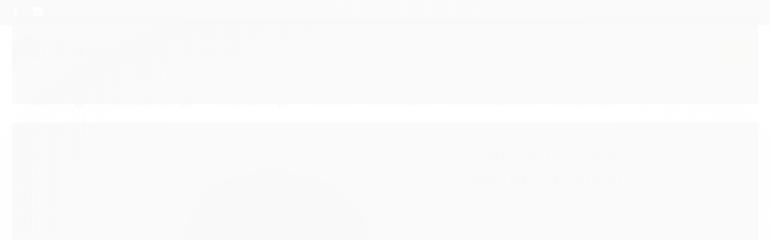

--- FILE ---
content_type: text/html; charset=utf-8
request_url: https://www.radicalplace.com.br/bone-volcom-aba-curva-center-stone-juvenil-preto
body_size: 21328
content:

<!DOCTYPE html>
<html lang="pt-br">
  <head>
    <meta charset="utf-8">
    <meta content='width=device-width, initial-scale=1.0, maximum-scale=2.0' name='viewport' />
    <title>Boné Volcom Aba Curva Center Stone Juvenil Preto - Radical Place - Loja Virtual de Produtos Esportivos</title>
    <meta http-equiv="X-UA-Compatible" content="IE=edge">
    <meta name="generator" content="Loja Integrada" />

    <link rel="dns-prefetch" href="https://cdn.awsli.com.br/">
    <link rel="preconnect" href="https://cdn.awsli.com.br/">
    <link rel="preconnect" href="https://fonts.googleapis.com">
    <link rel="preconnect" href="https://fonts.gstatic.com" crossorigin>

    
  
      <meta property="og:url" content="https://www.radicalplace.com.br/bone-volcom-aba-curva-center-stone-juvenil-preto" />
      <meta property="og:type" content="website" />
      <meta property="og:site_name" content="Radical Place" />
      <meta property="og:locale" content="pt_BR" />
    
  <!-- Metadata para o facebook -->
  <meta property="og:type" content="website" />
  <meta property="og:title" content="Boné Volcom Aba Curva Center Stone Juvenil Preto" />
  <meta property="og:image" content="https://cdn.awsli.com.br/800x800/287/287385/produto/159922206/5e2c0c9e81.jpg" />
  <meta name="twitter:card" content="product" />
  
  <meta name="twitter:domain" content="www.radicalplace.com.br" />
  <meta name="twitter:url" content="https://www.radicalplace.com.br/bone-volcom-aba-curva-center-stone-juvenil-preto?utm_source=twitter&utm_medium=twitter&utm_campaign=twitter" />
  <meta name="twitter:title" content="Boné Volcom Aba Curva Center Stone Juvenil Preto" />
  <meta name="twitter:description" content="Boné Volcom Aba Curva Center Stone Juvenil Preto. " />
  <meta name="twitter:image" content="https://cdn.awsli.com.br/300x300/287/287385/produto/159922206/5e2c0c9e81.jpg" />
  <meta name="twitter:label1" content="Código" />
  <meta name="twitter:data1" content="VLAC010014Pto-U" />
  <meta name="twitter:label2" content="Disponibilidade" />
  <meta name="twitter:data2" content="Indisponível" />


    
  
    <script>
      setTimeout(function() {
        if (typeof removePageLoading === 'function') {
          removePageLoading();
        };
      }, 7000);
    </script>
  



    

  

    <link rel="canonical" href="https://www.radicalplace.com.br/bone-volcom-aba-curva-center-stone-juvenil-preto" />
  



  <meta name="description" content="Boné Volcom Aba Curva Center Stone Juvenil Preto. " />
  <meta property="og:description" content="Boné Volcom Aba Curva Center Stone Juvenil Preto. " />


  <meta name="keywords" content="Boné,Volcom,Aba,Curva,Center,Stone,Juvenil,Preto" />






  <meta name="robots" content="index, follow" />



    
      
        <link rel="shortcut icon" href="https://cdn.awsli.com.br/287/287385/favicon/b8e53a292f.png" />
      
      <link rel="icon" href="https://cdn.awsli.com.br/287/287385/favicon/b8e53a292f.png" sizes="192x192">
    
    
      <meta name="theme-color" content="#ff7a00">
    

    
      <link rel="stylesheet" href="https://cdn.awsli.com.br/production/static/loja/estrutura/v1/css/all.min.css?v=dfd2cc0" type="text/css">
    
    <!--[if lte IE 8]><link rel="stylesheet" href="https://cdn.awsli.com.br/production/static/loja/estrutura/v1/css/ie-fix.min.css" type="text/css"><![endif]-->
    <!--[if lte IE 9]><style type="text/css">.lateral-fulbanner { position: relative; }</style><![endif]-->

    

    
    
      <link href="https://fonts.googleapis.com/css2?family=Open%20Sans:wght@300;400;600;700&display=swap" rel="stylesheet">
    

    
      <link rel="stylesheet" href="https://cdn.awsli.com.br/production/static/loja/estrutura/v1/css/bootstrap-responsive.css?v=dfd2cc0" type="text/css">
      <link rel="stylesheet" href="https://cdn.awsli.com.br/production/static/loja/estrutura/v1/css/style-responsive.css?v=dfd2cc0">
    

    <link rel="stylesheet" href="/tema.css?v=20250425-104304">

    

    <script type="text/javascript">
      var LOJA_ID = 287385;
      var MEDIA_URL = "https://cdn.awsli.com.br/";
      var API_URL_PUBLIC = 'https://api.awsli.com.br/';
      
        var CARRINHO_PRODS = [];
      
      var ENVIO_ESCOLHIDO = 0;
      var ENVIO_ESCOLHIDO_CODE = 0;
      var CONTRATO_INTERNACIONAL = false;
      var CONTRATO_BRAZIL = !CONTRATO_INTERNACIONAL;
      var IS_STORE_ASYNC = true;
      var IS_CLIENTE_ANONIMO = false;
    </script>

    

    <!-- Editor Visual -->
    

    <script>
      

      const isPreview = JSON.parse(sessionStorage.getItem('preview', true));
      if (isPreview) {
        const url = location.href
        location.search === '' && url + (location.search = '?preview=None')
      }
    </script>

    
      <script src="https://cdn.awsli.com.br/production/static/loja/estrutura/v1/js/all.min.js?v=dfd2cc0"></script>
    
    <!-- HTML5 shim and Respond.js IE8 support of HTML5 elements and media queries -->
    <!--[if lt IE 9]>
      <script src="https://oss.maxcdn.com/html5shiv/3.7.2/html5shiv.min.js"></script>
      <script src="https://oss.maxcdn.com/respond/1.4.2/respond.min.js"></script>
    <![endif]-->

    <link rel="stylesheet" href="https://cdn.awsli.com.br/production/static/loja/estrutura/v1/css/slick.min.css" type="text/css">
    <script src="https://cdn.awsli.com.br/production/static/loja/estrutura/v1/js/slick.min.js?v=dfd2cc0"></script>
    <link rel="stylesheet" href="https://cdn.awsli.com.br/production/static/css/jquery.fancybox.min.css" type="text/css" />
    <script src="https://cdn.awsli.com.br/production/static/js/jquery/jquery.fancybox.pack.min.js"></script>

    
    

  
  <link rel="stylesheet" href="https://cdn.awsli.com.br/production/static/loja/estrutura/v1/css/imagezoom.min.css" type="text/css">
  <script src="https://cdn.awsli.com.br/production/static/loja/estrutura/v1/js/jquery.imagezoom.min.js"></script>

  <script type="text/javascript">
    var PRODUTO_ID = '159922206';
    var URL_PRODUTO_FRETE_CALCULAR = 'https://www.radicalplace.com.br/carrinho/frete';
    var variacoes = [{159922207: [37093, 6037679]}];
    var grades = [8945, 418232];
    var imagem_grande = "https://cdn.awsli.com.br/2500x2500/287/287385/produto/159922206/5e2c0c9e81.jpg";
    var produto_grades_imagens = {};
    var produto_preco_sob_consulta = false;
    var produto_preco = 169.90;
  </script>
  <script type="text/javascript" src="https://cdn.awsli.com.br/production/static/loja/estrutura/v1/js/produto.min.js?v=dfd2cc0"></script>
  <script type="text/javascript" src="https://cdn.awsli.com.br/production/static/loja/estrutura/v1/js/eventos-pixel-produto.min.js?v=dfd2cc0"></script>


    
      
        
      
        <script type="text/javascript">
  $(document).ready(function() {
    $('#comentarios-container').show();
    $('#comentarios-container #facebook_comments').append('<div class="fb-comments" data-href="http://www.radicalplace.com.br/bone-volcom-aba-curva-center-stone-juvenil-preto" data-width="100%" data-numposts="3" data-colorscheme="light"></div>');
  });
</script>
      
        <script>
  (function(i,s,o,g,r,a,m){i['GoogleAnalyticsObject']=r;i[r]=i[r]||function(){
  (i[r].q=i[r].q||[]).push(arguments)},i[r].l=1*new Date();a=s.createElement(o),
  m=s.getElementsByTagName(o)[0];a.async=1;a.src=g;m.parentNode.insertBefore(a,m)
  })(window,document,'script','//www.google-analytics.com/analytics.js','ga');

  ga('create', 'UA-75442219-2', document.domain.replace(/^(www|store|loja)\./,''));
  ga('require', 'displayfeatures');
  
  
    ga('set', 'ecomm_prodid', 'VLAC010014Pto-U');
    ga('set', 'ecomm_pagetype', 'product');
    
      ga('set', 'ecomm_totalvalue', '169.9');
    
  
  
  
  ga('send', 'pageview');
</script>

      
        <!-- Global site tag (gtag.js) - Google Analytics -->
<script async src="https://www.googletagmanager.com/gtag/js?l=LIgtagDataLayer&id=G-223KJHHKCM"></script>
<script>
  window.LIgtagDataLayer = window.LIgtagDataLayer || [];
  function LIgtag(){LIgtagDataLayer.push(arguments);}
  LIgtag('js', new Date());

  LIgtag('set', {
    'currency': 'BRL',
    'country': 'BR'
  });
  LIgtag('config', 'G-223KJHHKCM');
  LIgtag('config', 'AW-923445195');

  if(window.performance) {
    var timeSincePageLoad = Math.round(performance.now());
    LIgtag('event', 'timing_complete', {
      'name': 'load',
      'time': timeSincePageLoad
    });
  }

  $(document).on('li_view_home', function(_, eventID) {
    LIgtag('event', 'view_home');
  });

  $(document).on('li_select_product', function(_, eventID, data) {
    LIgtag('event', 'select_item', data);
  });

  $(document).on('li_start_contact', function(_, eventID, value) {
    LIgtag('event', 'start_contact', {
      value
    });
  });

  $(document).on('li_view_catalog', function(_, eventID) {
    LIgtag('event', 'view_catalog');
  });

  $(document).on('li_search', function(_, eventID, search_term) {
    LIgtag('event', 'search', {
      search_term
    });
  });

  $(document).on('li_filter_products', function(_, eventID, data) {
    LIgtag('event', 'filter_products', data);
  });

  $(document).on('li_sort_products', function(_, eventID, value) {
    LIgtag('event', 'sort_products', {
      value
    });
  });

  $(document).on('li_view_product', function(_, eventID, item) {
    LIgtag('event', 'view_item', {
      items: [item]
    });
  });

  $(document).on('li_select_variation', function(_, eventID, data) {
    LIgtag('event', 'select_variation', data);
  });

  $(document).on('li_calculate_shipping', function(_, eventID, data) {
    LIgtag('event', 'calculate_shipping', {
      zipcode: data.zipcode
    });
  });

  $(document).on('li_view_cart', function(_, eventID, data) {
    LIgtag('event', 'view_cart', data);
  });

  $(document).on('li_add_to_cart', function(_, eventID, data) {
    LIgtag('event', 'add_to_cart', {
      items: data.items
    });
  });

  $(document).on('li_apply_coupon', function(_, eventID, value) {
    LIgtag('event', 'apply_coupon', {
      value
    });
  });

  $(document).on('li_change_quantity', function(_, eventID, item) {
    LIgtag('event', 'change_quantity', {
      items: [item]
    });
  });

  $(document).on('li_remove_from_cart', function(_, eventID, item) {
    LIgtag('event', 'remove_from_cart', {
      items: [item]
    });
  });

  $(document).on('li_return_home', function(_, eventID) {
    LIgtag('event', 'return_home');
  });

  $(document).on('li_view_checkout', function(_, eventID, data) {
    LIgtag('event', 'begin_checkout', data);
  });

  $(document).on('li_login', function(_, eventID) {
    LIgtag('event', 'login');
  });

  $(document).on('li_change_address', function(_, eventID, value) {
    LIgtag('event', 'change_address', {
      value
    });
  });

  $(document).on('li_change_shipping', function(_, eventID, data) {
    LIgtag('event', 'add_shipping_info', data);
  });

  $(document).on('li_change_payment', function(_, eventID, data) {
    LIgtag('event', 'add_payment_info', data);
  });

  $(document).on('li_start_purchase', function(_, eventID) {
    LIgtag('event', 'start_purchase');
  });

  $(document).on('li_checkout_error', function(_, eventID, value) {
    LIgtag('event', 'checkout_error', {
      value
    });
  });

  $(document).on('li_purchase', function(_, eventID, data) {
    LIgtag('event', 'purchase', data);

    
      LIgtag('event', 'conversion', {
        send_to: 'AW-923445195/Pd_cCMPRwr0aEMvPqrgD',
        value: data.value,
        currency: data.currency,
        transaction_id: data.transaction_id
      });
    
  });
</script>
      
        

<script type="text/javascript" src="//static.criteo.net/js/ld/ld.js" async="true"></script>
<script type="text/javascript">
var deviceType = /iPad/.test(navigator.userAgent)?"t":/Mobile|iP(hone|od)|Android|BlackBerry|IEMobile|Silk/.test(navigator.userAgent)?"m":"d";
window.criteo_q = window.criteo_q || [];
window.criteo_q.push(
  { event: "setAccount", account: 61841 },
  { event: "setSiteType", type: deviceType },
  { event: "setHashedEmail", email: "" }
);
</script>
<script type="text/javascript">
window.criteo_q.push(
  { event: "viewItem", item: "159922206" }
);
</script>
      
        <!-- Facebook Pixel Code -->
<script>
  !function(f,b,e,v,n,t,s)
  {if(f.fbq)return;n=f.fbq=function(){n.callMethod?
  n.callMethod.apply(n,arguments):n.queue.push(arguments)};
  if(!f._fbq)f._fbq=n;n.push=n;n.loaded=!0;n.version='2.0';
  n.queue=[];t=b.createElement(e);t.async=!0;
  t.src=v;s=b.getElementsByTagName(e)[0];
  s.parentNode.insertBefore(t,s)}(window, document,'script',
  'https://connect.facebook.net/en_US/fbevents.js');

  var has_meta_app = true,
    li_fb_user_data = {};

  try {
    var user_session_identifier = $.cookie('li_user_session_identifier');

    if (!user_session_identifier) {
      user_session_identifier = uuidv4();

      $.cookie('li_user_session_identifier', user_session_identifier, {
        path: '/'
      });
    };
  } catch (err) { }
  
  fbq('init', '599375514569204', {
    country: 'br',
    external_id: user_session_identifier,
    ...li_fb_user_data
  }, {
    agent: 'li'
  });
  
  $(document).on('li_view_home', function(_, eventID) {
    fbq('track', 'PageView', {}, { eventID: eventID + '-PV' });
  });
  
  $(document).on('li_view_catalog', function(_, eventID) {
    fbq('track', 'PageView', {}, { eventID: eventID + '-PV' });
  });

  $(document).on('li_search', function(_, eventID, search_term) {
    var body = {
      search_string: search_term
    };

    fbq('track', 'Search', body, { eventID });
  });

  $(document).on('li_view_product', function(_, eventID, item) {
    fbq('track', 'PageView', {}, { eventID: eventID + '-PV' });
  
    var body = {
      content_ids: [item.item_sku],
      content_category: item.item_category,
      content_name: item.item_name,
      content_type: item.item_type,
      currency: 'BRL',
      value: item.price
    };

    fbq('track', 'ViewContent', body, { eventID });
  });
  
  $(document).on('li_view_cart', function(_, eventID, data) {
    fbq('track', 'PageView', {}, { eventID: eventID + '-PV' });
  });

  $(document).on('li_add_to_cart', function(_, eventID, data) {
    var value = 0;

    var contents = $.map(data.items, function(item) {
      value += item.price * item.quantity;

      return {
        id: item.item_sku,
        quantity: item.quantity
      };
    });

    var body = {
      contents,
      content_type: 'product',
      currency: 'BRL',
      value
    };

    fbq('track', 'AddToCart', body, { eventID });
  });

  $(document).on('li_view_checkout', function(_, eventID, data) {
    fbq('track', 'PageView', {}, { eventID: eventID + '-PV' });
  
    var contents = $.map(data.items, function(item) {
      return {
        id: item.item_sku,
        quantity: item.quantity
      };
    });

    var body = {
      contents,
      content_type: 'product',
      currency: 'BRL',
      num_items: contents.length,
      value: data.value
    };

    fbq('track', 'InitiateCheckout', body, { eventID });
  });
  
  $(document).on('li_login', function(_, eventID) {
    fbq('track', 'PageView', {}, { eventID: eventID + '-PV' });
  });

  $(document).on('li_purchase', function(_, eventID, data) {
    var contents = $.map(data.items, function(item) {
      return {
        id: item.item_sku,
        quantity: item.quantity
      };
    });

    var body = {
      contents,
      content_type: 'product',
      currency: 'BRL',
      num_items: contents.length,
      value: data.total_value,
      order_id: data.transaction_id
    };

    fbq('track', 'Purchase', body, { eventID });
  });
  
  $(document).on('li_view_page', function(_, eventID) {
    fbq('track', 'PageView', {}, { eventID: eventID + '-PV' });
  });

  $(document).on('li_view_purchase', function(_, eventID) {
    fbq('track', 'PageView', {}, { eventID: eventID + '-PV' });
  });

  $(document).on('li_view_wishlist', function(_, eventID) {
    fbq('track', 'PageView', {}, { eventID: eventID + '-PV' });
  });

  $(document).on('li_view_orders', function(_, eventID) {
    fbq('track', 'PageView', {}, { eventID: eventID + '-PV' });
  });

  $(document).on('li_view_account', function(_, eventID) {
    fbq('track', 'PageView', {}, { eventID: eventID + '-PV' });
  });

  $(document).on('li_view_others', function(_, eventID) {
    fbq('track', 'PageView', {}, { eventID: eventID + '-PV' });
  });
</script>
<noscript>
  <img height="1" width="1" style="display:none" 
       src="https://www.facebook.com/tr?id=599375514569204&ev=PageView&noscript=1"/>
</noscript>
<!-- End Facebook Pixel Code -->
      
    

    
<script>
  var url = '/_events/api/setEvent';

  var sendMetrics = function(event, user = {}) {
    var unique_identifier = uuidv4();

    try {
      var data = {
        request: {
          id: unique_identifier,
          environment: 'production'
        },
        store: {
          id: 287385,
          name: 'Radical Place',
          test_account: false,
          has_meta_app: window.has_meta_app ?? false,
          li_search: true
        },
        device: {
          is_mobile: /Mobi/.test(window.navigator.userAgent),
          user_agent: window.navigator.userAgent,
          ip: '###device_ip###'
        },
        page: {
          host: window.location.hostname,
          path: window.location.pathname,
          search: window.location.search,
          type: 'product',
          title: document.title,
          referrer: document.referrer
        },
        timestamp: '###server_timestamp###',
        user_timestamp: new Date().toISOString(),
        event,
        origin: 'store'
      };

      if (window.performance) {
        var [timing] = window.performance.getEntriesByType('navigation');

        data['time'] = {
          server_response: Math.round(timing.responseStart - timing.requestStart)
        };
      }

      var _user = {},
          user_email_cookie = $.cookie('user_email'),
          user_data_cookie = $.cookie('LI-UserData');

      if (user_email_cookie) {
        var user_email = decodeURIComponent(user_email_cookie);

        _user['email'] = user_email;
      }

      if (user_data_cookie) {
        var user_data = JSON.parse(user_data_cookie);

        _user['logged'] = user_data.logged;
        _user['id'] = user_data.id ?? undefined;
      }

      $.each(user, function(key, value) {
        _user[key] = value;
      });

      if (!$.isEmptyObject(_user)) {
        data['user'] = _user;
      }

      try {
        var session_identifier = $.cookie('li_session_identifier');

        if (!session_identifier) {
          session_identifier = uuidv4();
        };

        var expiration_date = new Date();

        expiration_date.setTime(expiration_date.getTime() + (30 * 60 * 1000)); // 30 minutos

        $.cookie('li_session_identifier', session_identifier, {
          expires: expiration_date,
          path: '/'
        });

        data['session'] = {
          id: session_identifier
        };
      } catch (err) { }

      try {
        var user_session_identifier = $.cookie('li_user_session_identifier');

        if (!user_session_identifier) {
          user_session_identifier = uuidv4();

          $.cookie('li_user_session_identifier', user_session_identifier, {
            path: '/'
          });
        };

        data['user_session'] = {
          id: user_session_identifier
        };
      } catch (err) { }

      var _cookies = {},
          fbc = $.cookie('_fbc'),
          fbp = $.cookie('_fbp');

      if (fbc) {
        _cookies['fbc'] = fbc;
      }

      if (fbp) {
        _cookies['fbp'] = fbp;
      }

      if (!$.isEmptyObject(_cookies)) {
        data['session']['cookies'] = _cookies;
      }

      try {
        var ab_test_cookie = $.cookie('li_ab_test_running');

        if (ab_test_cookie) {
          var ab_test = JSON.parse(atob(ab_test_cookie));

          if (ab_test.length) {
            data['store']['ab_test'] = ab_test;
          }
        }
      } catch (err) { }

      var _utm = {};

      $.each(sessionStorage, function(key, value) {
        if (key.startsWith('utm_')) {
          var name = key.split('_')[1];

          _utm[name] = value;
        }
      });

      if (!$.isEmptyObject(_utm)) {
        data['session']['utm'] = _utm;
      }

      var controller = new AbortController();

      setTimeout(function() {
        controller.abort();
      }, 5000);

      fetch(url, {
        keepalive: true,
        method: 'POST',
        headers: {
          'Content-Type': 'application/json'
        },
        body: JSON.stringify({ data }),
        signal: controller.signal
      });
    } catch (err) { }

    return unique_identifier;
  }
</script>

    
<script>
  (function() {
    var initABTestHandler = function() {
      try {
        if ($.cookie('li_ab_test_running')) {
          return
        };
        var running_tests = [];

        
        
        
        

        var running_tests_to_cookie = JSON.stringify(running_tests);
        running_tests_to_cookie = btoa(running_tests_to_cookie);
        $.cookie('li_ab_test_running', running_tests_to_cookie, {
          path: '/'
        });

        
        if (running_tests.length > 0) {
          setTimeout(function() {
            $.ajax({
              url: "/conta/status"
            });
          }, 500);
        };

      } catch (err) { }
    }
    setTimeout(initABTestHandler, 500);
  }());
</script>

    
<script>
  $(function() {
    // Clicar em um produto
    $('.listagem-item').click(function() {
      var row, column;

      var $list = $(this).closest('[data-produtos-linha]'),
          index = $(this).closest('li').index();

      if($list.find('.listagem-linha').length === 1) {
        var productsPerRow = $list.data('produtos-linha');

        row = Math.floor(index / productsPerRow) + 1;
        column = (index % productsPerRow) + 1;
      } else {
        row = $(this).closest('.listagem-linha').index() + 1;
        column = index + 1;
      }

      var body = {
        item_id: $(this).attr('data-id'),
        item_sku: $(this).find('.produto-sku').text(),
        item_name: $(this).find('.nome-produto').text().trim(),
        item_row: row,
        item_column: column
      };

      var eventID = sendMetrics({
        type: 'event',
        name: 'select_product',
        data: body
      });

      $(document).trigger('li_select_product', [eventID, body]);
    });

    // Clicar no "Fale Conosco"
    $('#modalContato').on('show', function() {
      var value = 'Fale Conosco';

      var eventID = sendMetrics({
        type: 'event',
        name: 'start_contact',
        data: { text: value }
      });

      $(document).trigger('li_start_contact', [eventID, value]);
    });

    // Clicar no WhatsApp
    $('.li-whatsapp a').click(function() {
      var value = 'WhatsApp';

      var eventID = sendMetrics({
        type: 'event',
        name: 'start_contact',
        data: { text: value }
      });

      $(document).trigger('li_start_contact', [eventID, value]);
    });

    
      // Visualizar o produto
      var body = {
        item_id: '159922206',
        item_sku: 'VLAC010014Pto-U',
        item_name: 'Boné Volcom Aba Curva Center Stone Juvenil Preto',
        item_category: 'Bonés',
        item_type: 'product_group',
        
          full_price: 219.90,
          promotional_price: 169.90,
          price: 169.90,
        
        quantity: 1
      };

      var params = new URLSearchParams(window.location.search),
          recommendation_shelf = null,
          recommendation = {};

      if (
        params.has('recomendacao_id') &&
        params.has('email_ref') &&
        params.has('produtos_recomendados')
      ) {
        recommendation['email'] = {
          id: params.get('recomendacao_id'),
          email_id: params.get('email_ref'),
          products: $.map(params.get('produtos_recomendados').split(','), function(value) {
            return parseInt(value)
          })
        };
      }

      if (recommendation_shelf) {
        recommendation['shelf'] = recommendation_shelf;
      }

      if (!$.isEmptyObject(recommendation)) {
        body['recommendation'] = recommendation;
      }

      var eventID = sendMetrics({
        type: 'pageview',
        name: 'view_product',
        data: body
      });

      $(document).trigger('li_view_product', [eventID, body]);

      // Calcular frete
      $('#formCalcularCep').submit(function() {
        $(document).ajaxSuccess(function(event, xhr, settings) {
          try {
            var url = new URL(settings.url);

            if(url.pathname !== '/carrinho/frete') return;

            var data = xhr.responseJSON;

            if(data.error) return;

            var params = url.searchParams;

            var body = {
              zipcode: params.get('cep'),
              deliveries: $.map(data, function(delivery) {
                if(delivery.msgErro) return;

                return {
                  id: delivery.id,
                  name: delivery.name,
                  price: delivery.price,
                  delivery_time: delivery.deliveryTime
                };
              })
            };

            var eventID = sendMetrics({
              type: 'event',
              name: 'calculate_shipping',
              data: body
            });

            $(document).trigger('li_calculate_shipping', [eventID, body]);

            $(document).off('ajaxSuccess');
          } catch(error) {}
        });
      });

      // Visualizar compre junto
      $(document).on('buy_together_ready', function() {
        var $buyTogether = $('.compre-junto');

        var observer = new IntersectionObserver(function(entries) {
          entries.forEach(function(entry) {
            if(entry.isIntersecting) {
              var body = {
                title: $buyTogether.find('.compre-junto__titulo').text(),
                id: $buyTogether.data('id'),
                items: $buyTogether.find('.compre-junto__produto').map(function() {
                  var $product = $(this);

                  return {
                    item_id: $product.attr('data-id'),
                    item_sku: $product.attr('data-code'),
                    item_name: $product.find('.compre-junto__nome').text(),
                    full_price: $product.find('.compre-junto__preco--regular').data('price') || null,
                    promotional_price: $product.find('.compre-junto__preco--promocional').data('price') || null
                  };
                }).get()
              };

              var eventID = sendMetrics({
                type: 'event',
                name: 'view_buy_together',
                data: body
              });

              $(document).trigger('li_view_buy_together', [eventID, body]);

              observer.disconnect();
            }
          });
        }, { threshold: 1.0 });

        observer.observe($buyTogether.get(0));

        $('.compre-junto__atributo--grade').click(function(event) {
          if(!event.originalEvent) return;

          var body = {
            grid_name: $(this).closest('.compre-junto__atributos').data('grid'),
            variation_name: $(this).data('variation')
          };

          var eventID = sendMetrics({
            type: 'event',
            name: 'select_buy_together_variation',
            data: body
          });

          $(document).trigger('li_select_buy_together_variation', [eventID, body]);
        });

        $('.compre-junto__atributo--lista').change(function(event) {
          if(!event.originalEvent) return;

          var $selectedOption = $(this).find('option:selected');

          if(!$selectedOption.is('[value]')) return;

          var body = {
            grid_name: $(this).closest('.compre-junto__atributos').data('grid'),
            variation_name: $selectedOption.text()
          };

          var eventID = sendMetrics({
            type: 'event',
            name: 'select_buy_together_variation',
            data: body
          });

          $(document).trigger('li_select_buy_together_variation', [eventID, body]);
        });
      });

      // Selecionar uma variação
      $('.atributo-item').click(function(event) {
        if(!event.originalEvent) return;

        var body = {
          grid_name: $(this).data('grade-nome'),
          variation_name: $(this).data('variacao-nome')
        };

        var eventID = sendMetrics({
          type: 'event',
          name: 'select_variation',
          data: body
        });

        $(document).trigger('li_select_variation', [eventID, body]);
      });
    
  });
</script>


    
	<!-- lojaintegrada-google-shopping -->
  
      <meta name="google-site-verification" content="jq1zZHSEKWOJPpHiWGdpUOuosae-_m20X2mSBBTuhwg" />
  

	<!-- Facebook -->
  
      <meta name="facebook-domain-verification" content="3rc5uzdww7ek2xnosxfln6myip8i0x" />
  

	<!-- Function - NÃO MEXA -->
  
      <script src="https://cdn.awsli.com.br/287/287385/arquivos/fun-radica6.js" ></script>
  


    
      
    

    
      <link rel="stylesheet" href="/avancado.css?v=20250425-104304" type="text/css" />
    

    

    
  <link rel="manifest" href="/manifest.json" />




  </head>
  <body class="pagina-produto produto-159922206   ">
    <div id="fb-root"></div>
    
  
    <div id="full-page-loading">
      <div class="conteiner" style="height: 100%;">
        <div class="loading-placeholder-content">
          <div class="loading-placeholder-effect loading-placeholder-header"></div>
          <div class="loading-placeholder-effect loading-placeholder-body"></div>
        </div>
      </div>
      <script>
        var is_full_page_loading = true;
        function removePageLoading() {
          if (is_full_page_loading) {
            try {
              $('#full-page-loading').remove();
            } catch(e) {}
            try {
              var div_loading = document.getElementById('full-page-loading');
              if (div_loading) {
                div_loading.remove();
              };
            } catch(e) {}
            is_full_page_loading = false;
          };
        };
        $(function() {
          setTimeout(function() {
            removePageLoading();
          }, 1);
        });
      </script>
      <style>
        #full-page-loading { position: fixed; z-index: 9999999; margin: auto; top: 0; left: 0; bottom: 0; right: 0; }
        #full-page-loading:before { content: ''; display: block; position: fixed; top: 0; left: 0; width: 100%; height: 100%; background: rgba(255, 255, 255, .98); background: radial-gradient(rgba(255, 255, 255, .99), rgba(255, 255, 255, .98)); }
        .loading-placeholder-content { height: 100%; display: flex; flex-direction: column; position: relative; z-index: 1; }
        .loading-placeholder-effect { background-color: #F9F9F9; border-radius: 5px; width: 100%; animation: pulse-loading 1.5s cubic-bezier(0.4, 0, 0.6, 1) infinite; }
        .loading-placeholder-content .loading-placeholder-body { flex-grow: 1; margin-bottom: 30px; }
        .loading-placeholder-content .loading-placeholder-header { height: 20%; min-height: 100px; max-height: 200px; margin: 30px 0; }
        @keyframes pulse-loading{50%{opacity:.3}}
      </style>
    </div>
  



    
      
        




<div class="barra-inicial fundo-secundario">
  <div class="conteiner">
    <div class="row-fluid">
      <div class="lista-redes span3 hidden-phone">
        
          <ul>
            
              <li>
                <a href="https://facebook.com/LojaRadicalPlace" target="_blank" aria-label="Siga nos no Facebook"><i class="icon-facebook"></i></a>
              </li>
            
            
            
            
            
              <li>
                <a href="https://instagram.com/radical.place" target="_blank" aria-label="Siga nos no Instagram"><i class="icon-instagram"></i></a>
              </li>
            
            
            
          </ul>
        
      </div>
      <div class="canais-contato span9">
        <ul>
          <li class="hidden-phone">
            <a href="#modalContato" data-toggle="modal" data-target="#modalContato">
              <i class="icon-comment"></i>
              Fale Conosco
            </a>
          </li>
          
            <li>
              <span>
                <i class="icon-phone"></i>Telefone: (48) 4042-2352
              </span>
            </li>
          
          
            <li class="tel-whatsapp">
              <span>
                <i class="fa fa-whatsapp"></i>Whatsapp: (48) 99140-8975
              </span>
            </li>
          
          
        </ul>
      </div>
    </div>
  </div>
</div>

      
    

    <div class="conteiner-principal">
      
        
          
<div id="cabecalho">

  <div class="atalhos-mobile visible-phone fundo-secundario borda-principal">
    <ul>

      <li><a href="https://www.radicalplace.com.br/" class="icon-home"> </a></li>
      
      <li class="fundo-principal"><a href="https://www.radicalplace.com.br/carrinho/index" class="icon-shopping-cart"> </a></li>
      
      
        <li class="menu-user-logged" style="display: none;"><a href="https://www.radicalplace.com.br/conta/logout" class="icon-signout menu-user-logout"> </a></li>
      
      
      <li><a href="https://www.radicalplace.com.br/conta/index" class="icon-user"> </a></li>
      
      <li class="vazia"><span>&nbsp;</span></li>

    </ul>
  </div>

  <div class="conteiner">
    <div class="row-fluid">
      <div class="span3">
        <h2 class="logo cor-secundaria">
          <a href="https://www.radicalplace.com.br/" title="Radical Place">
            
            <img src="https://cdn.awsli.com.br/400x300/287/287385/logo/1e40b9f3f5.png" alt="Radical Place" />
            
          </a>
        </h2>


      </div>

      <div class="conteudo-topo span9">
        <div class="superior row-fluid hidden-phone">
          <div class="span8">
            
              
                <div class="btn-group menu-user-logged" style="display: none;">
                  <a href="https://www.radicalplace.com.br/conta/index" class="botao secundario pequeno dropdown-toggle" data-toggle="dropdown">
                    Olá, <span class="menu-user-name"></span>
                    <span class="icon-chevron-down"></span>
                  </a>
                  <ul class="dropdown-menu">
                    <li>
                      <a href="https://www.radicalplace.com.br/conta/index" title="Minha conta">Minha conta</a>
                    </li>
                    
                      <li>
                        <a href="https://www.radicalplace.com.br/conta/pedido/listar" title="Minha conta">Meus pedidos</a>
                      </li>
                    
                    <li>
                      <a href="https://www.radicalplace.com.br/conta/favorito/listar" title="Meus favoritos">Meus favoritos</a>
                    </li>
                    <li>
                      <a href="https://www.radicalplace.com.br/conta/logout" title="Sair" class="menu-user-logout">Sair</a>
                    </li>
                  </ul>
                </div>
              
              
                <a href="https://www.radicalplace.com.br/conta/login" class="bem-vindo cor-secundaria menu-user-welcome">
                  Bem-vindo, <span class="cor-principal">identifique-se</span> para fazer pedidos
                </a>
              
            
          </div>
          <div class="span4">
            <ul class="acoes-conta borda-alpha">
              
                <li>
                  <i class="icon-list fundo-principal"></i>
                  <a href="https://www.radicalplace.com.br/conta/pedido/listar" class="cor-secundaria">Meus Pedidos</a>
                </li>
              
              
                <li>
                  <i class="icon-user fundo-principal"></i>
                  <a href="https://www.radicalplace.com.br/conta/index" class="cor-secundaria">Minha Conta</a>
                </li>
              
            </ul>
          </div>
        </div>

        <div class="inferior row-fluid ">
          <div class="span8 busca-mobile">
            <a href="javascript:;" class="atalho-menu visible-phone icon-th botao principal"> </a>

            <div class="busca borda-alpha">
              <form id="form-buscar" action="/buscar" method="get">
                <input id="auto-complete" type="text" name="q" placeholder="Digite o que você procura" value="" autocomplete="off" maxlength="255" />
                <button class="botao botao-busca icon-search fundo-secundario" aria-label="Buscar"></button>
              </form>
            </div>

          </div>

          
            <div class="span4 hidden-phone">
              

  <div class="carrinho vazio">
    
      <a href="https://www.radicalplace.com.br/carrinho/index">
        <i class="icon-shopping-cart fundo-principal"></i>
        <strong class="qtd-carrinho titulo cor-secundaria" style="display: none;">0</strong>
        <span style="display: none;">
          
            <b class="titulo cor-secundaria"><span>Meu Carrinho</span></b>
          
          <span class="cor-secundaria">Produtos adicionados</span>
        </span>
        
          <span class="titulo cor-secundaria vazio-text">Carrinho vazio</span>
        
      </a>
    
    <div class="carrinho-interno-ajax"></div>
  </div>
  
<div class="minicart-placeholder" style="display: none;">
  <div class="carrinho-interno borda-principal">
    <ul>
      <li class="minicart-item-modelo">
        
          <div class="preco-produto com-promocao destaque-preco ">
            <div>
              <s class="preco-venda">
                R$ --PRODUTO_PRECO_DE--
              </s>
              <strong class="preco-promocional cor-principal">
                R$ --PRODUTO_PRECO_POR--
              </strong>
            </div>
          </div>
        
        <a data-href="--PRODUTO_URL--" class="imagem-produto">
          <img data-src="https://cdn.awsli.com.br/64x64/--PRODUTO_IMAGEM--" alt="--PRODUTO_NOME--" />
        </a>
        <a data-href="--PRODUTO_URL--" class="nome-produto cor-secundaria">
          --PRODUTO_NOME--
        </a>
        <div class="produto-sku hide">--PRODUTO_SKU--</div>
      </li>
    </ul>
    <div class="carrinho-rodape">
      <span class="carrinho-info">
        
          <i>--CARRINHO_QUANTIDADE-- produto no carrinho</i>
        
        
          
            <span class="carrino-total">
              Total: <strong class="titulo cor-principal">R$ --CARRINHO_TOTAL_ITENS--</strong>
            </span>
          
        
      </span>
      <a href="https://www.radicalplace.com.br/carrinho/index" class="botao principal">
        
          <i class="icon-shopping-cart"></i>Ir para o carrinho
        
      </a>
    </div>
  </div>
</div>



            </div>
          
        </div>

      </div>
    </div>
    


  
    
      
<div class="menu superior">
  <ul class="nivel-um">
    


    

  


    
      <li class="categoria-id-1705053 com-filho borda-principal">
        <a href="https://www.radicalplace.com.br/vestuario" title="Roupas">
          <strong class="titulo cor-secundaria">Roupas</strong>
          
            <i class="icon-chevron-down fundo-secundario"></i>
          
        </a>
        
          <ul class="nivel-dois borda-alpha">
            

  <li class="categoria-id-1018239 ">
    <a href="https://www.radicalplace.com.br/bermudas" title="Bermudas">
      
      Bermudas
    </a>
    
  </li>

  <li class="categoria-id-1705057 ">
    <a href="https://www.radicalplace.com.br/calcas" title="Calças">
      
      Calças
    </a>
    
  </li>

  <li class="categoria-id-1705067 ">
    <a href="https://www.radicalplace.com.br/camisas" title="Camisas">
      
      Camisas
    </a>
    
  </li>

  <li class="categoria-id-1241030 ">
    <a href="https://www.radicalplace.com.br/camisetas" title="Camisetas Manga Curta">
      
      Camisetas Manga Curta
    </a>
    
  </li>

  <li class="categoria-id-16827072 ">
    <a href="https://www.radicalplace.com.br/camisetas-manga-longa" title="Camisetas Manga Longa">
      
      Camisetas Manga Longa
    </a>
    
  </li>

  <li class="categoria-id-2138652 com-filho">
    <a href="https://www.radicalplace.com.br/feminino" title="Feminino">
      
        <i class="icon-chevron-right fundo-secundario"></i>
      
      Feminino
    </a>
    
      <ul class="nivel-tres">
        
          

  <li class="categoria-id-17557892 ">
    <a href="https://www.radicalplace.com.br/calcas-femininas" title="Calças Femininas">
      
      Calças Femininas
    </a>
    
  </li>

  <li class="categoria-id-17557881 ">
    <a href="https://www.radicalplace.com.br/jaquetas-femininas" title="Jaquetas Femininas">
      
      Jaquetas Femininas
    </a>
    
  </li>

  <li class="categoria-id-17557886 ">
    <a href="https://www.radicalplace.com.br/moletons-femininos" title="Moletons Femininos">
      
      Moletons Femininos
    </a>
    
  </li>


        
      </ul>
    
  </li>

  <li class="categoria-id-2557663 ">
    <a href="https://www.radicalplace.com.br/jaquetas" title="Jaquetas">
      
      Jaquetas
    </a>
    
  </li>

  <li class="categoria-id-2015715 ">
    <a href="https://www.radicalplace.com.br/lycras" title="Lycras">
      
      Lycras
    </a>
    
  </li>

  <li class="categoria-id-1583749 ">
    <a href="https://www.radicalplace.com.br/moletons" title="Moletons">
      
      Moletons
    </a>
    
  </li>

  <li class="categoria-id-13877048 ">
    <a href="https://www.radicalplace.com.br/regatas" title="Regatas">
      
      Regatas
    </a>
    
  </li>

  <li class="categoria-id-2332625 ">
    <a href="https://www.radicalplace.com.br/roupas-de-borracha" title="Roupas de Borracha">
      
      Roupas de Borracha
    </a>
    
  </li>

  <li class="categoria-id-16796514 ">
    <a href="https://www.radicalplace.com.br/sungas" title="Sungas">
      
      Sungas
    </a>
    
  </li>


          </ul>
        
      </li>
    
      <li class="categoria-id-1705059 com-filho borda-principal">
        <a href="https://www.radicalplace.com.br/acessorios" title="Acessórios">
          <strong class="titulo cor-secundaria">Acessórios</strong>
          
            <i class="icon-chevron-down fundo-secundario"></i>
          
        </a>
        
          <ul class="nivel-dois borda-alpha">
            

  <li class="categoria-id-1050354 ">
    <a href="https://www.radicalplace.com.br/bolsas" title="Bolsas">
      
      Bolsas
    </a>
    
  </li>

  <li class="categoria-id-1791818 ">
    <a href="https://www.radicalplace.com.br/carteiras" title="Carteiras">
      
      Carteiras
    </a>
    
  </li>

  <li class="categoria-id-16827020 ">
    <a href="https://www.radicalplace.com.br/chapeus" title="Chapéus">
      
      Chapéus
    </a>
    
  </li>

  <li class="categoria-id-1051666 ">
    <a href="https://www.radicalplace.com.br/chaveiros" title="Chaveiros">
      
      Chaveiros
    </a>
    
  </li>

  <li class="categoria-id-1044492 ">
    <a href="https://www.radicalplace.com.br/cintos" title="Cintos">
      
      Cintos
    </a>
    
  </li>

  <li class="categoria-id-18018128 ">
    <a href="https://www.radicalplace.com.br/cuecas" title="Cuecas">
      
      Cuecas
    </a>
    
  </li>

  <li class="categoria-id-16826674 ">
    <a href="https://www.radicalplace.com.br/estojos" title="Estojos">
      
      Estojos
    </a>
    
  </li>

  <li class="categoria-id-1018244 ">
    <a href="https://www.radicalplace.com.br/gorros" title="Gorros">
      
      Gorros
    </a>
    
  </li>

  <li class="categoria-id-16920393 ">
    <a href="https://www.radicalplace.com.br/lancheiras" title="Lancheiras">
      
      Lancheiras
    </a>
    
  </li>

  <li class="categoria-id-16826678 ">
    <a href="https://www.radicalplace.com.br/malas" title="Malas">
      
      Malas
    </a>
    
  </li>

  <li class="categoria-id-2289181 ">
    <a href="https://www.radicalplace.com.br/meias" title="Meias">
      
      Meias
    </a>
    
  </li>

  <li class="categoria-id-16986224 ">
    <a href="https://www.radicalplace.com.br/necessaires" title="Necessaires">
      
      Necessaires
    </a>
    
  </li>

  <li class="categoria-id-16826672 ">
    <a href="https://www.radicalplace.com.br/pochetes" title="Pochetes">
      
      Pochetes
    </a>
    
  </li>

  <li class="categoria-id-16826670 ">
    <a href="https://www.radicalplace.com.br/shoulder-bags" title="Shoulder Bags">
      
      Shoulder Bags
    </a>
    
  </li>

  <li class="categoria-id-2101673 com-filho">
    <a href="https://www.radicalplace.com.br/skate" title="Skate">
      
        <i class="icon-chevron-right fundo-secundario"></i>
      
      Skate
    </a>
    
      <ul class="nivel-tres">
        
          

  <li class="categoria-id-2332634 ">
    <a href="https://www.radicalplace.com.br/lixas" title="Lixas">
      
      Lixas
    </a>
    
  </li>

  <li class="categoria-id-17028267 ">
    <a href="https://www.radicalplace.com.br/skates-e-longboards" title="Longboards">
      
      Longboards
    </a>
    
  </li>

  <li class="categoria-id-2475488 ">
    <a href="https://www.radicalplace.com.br/rodas-skate" title="Rodas Skate">
      
      Rodas Skate
    </a>
    
  </li>

  <li class="categoria-id-2332632 ">
    <a href="https://www.radicalplace.com.br/rolamentos" title="Rolamentos">
      
      Rolamentos
    </a>
    
  </li>

  <li class="categoria-id-2332630 ">
    <a href="https://www.radicalplace.com.br/shapes-" title="Shapes">
      
      Shapes
    </a>
    
  </li>

  <li class="categoria-id-2332635 ">
    <a href="https://www.radicalplace.com.br/truck" title="Truck">
      
      Truck
    </a>
    
  </li>


        
      </ul>
    
  </li>

  <li class="categoria-id-1812188 com-filho">
    <a href="https://www.radicalplace.com.br/surf" title="Surf">
      
        <i class="icon-chevron-right fundo-secundario"></i>
      
      Surf
    </a>
    
      <ul class="nivel-tres">
        
          

  <li class="categoria-id-16827017 ">
    <a href="https://www.radicalplace.com.br/capas-de-pranchas" title="Capas de Pranchas">
      
      Capas de Pranchas
    </a>
    
  </li>

  <li class="categoria-id-2938075 ">
    <a href="https://www.radicalplace.com.br/decks" title="Decks">
      
      Decks
    </a>
    
  </li>

  <li class="categoria-id-2938073 ">
    <a href="https://www.radicalplace.com.br/leashes" title="Leashes">
      
      Leashes
    </a>
    
  </li>

  <li class="categoria-id-2938079 ">
    <a href="https://www.radicalplace.com.br/parafinas" title="Parafinas">
      
      Parafinas
    </a>
    
  </li>

  <li class="categoria-id-2938077 ">
    <a href="https://www.radicalplace.com.br/quilhas" title="Quilhas">
      
      Quilhas
    </a>
    
  </li>

  <li class="categoria-id-2939789 ">
    <a href="https://www.radicalplace.com.br/rack" title="Racks">
      
      Racks
    </a>
    
  </li>


        
      </ul>
    
  </li>


          </ul>
        
      </li>
    
      <li class="categoria-id-1705068 com-filho borda-principal">
        <a href="https://www.radicalplace.com.br/calcados" title="Calçados">
          <strong class="titulo cor-secundaria">Calçados</strong>
          
            <i class="icon-chevron-down fundo-secundario"></i>
          
        </a>
        
          <ul class="nivel-dois borda-alpha">
            

  <li class="categoria-id-23410685 ">
    <a href="https://www.radicalplace.com.br/botas" title="Botas">
      
      Botas
    </a>
    
  </li>

  <li class="categoria-id-1450963 ">
    <a href="https://www.radicalplace.com.br/chinelos" title="Chinelos">
      
      Chinelos
    </a>
    
  </li>

  <li class="categoria-id-18418481 ">
    <a href="https://www.radicalplace.com.br/tenis-feminino" title="Tênis Feminino">
      
      Tênis Feminino
    </a>
    
  </li>

  <li class="categoria-id-1716191 ">
    <a href="https://www.radicalplace.com.br/tenis" title="Tênis Masculino Casual">
      
      Tênis Masculino Casual
    </a>
    
  </li>

  <li class="categoria-id-17557901 ">
    <a href="https://www.radicalplace.com.br/tenis-esportivo" title="Tênis Masculino Esportivo">
      
      Tênis Masculino Esportivo
    </a>
    
  </li>


          </ul>
        
      </li>
    
      <li class="categoria-id-1041660  borda-principal">
        <a href="https://www.radicalplace.com.br/bones" title="Bonés">
          <strong class="titulo cor-secundaria">Bonés</strong>
          
        </a>
        
      </li>
    
      <li class="categoria-id-1044689  borda-principal">
        <a href="https://www.radicalplace.com.br/mochilas" title="Mochilas">
          <strong class="titulo cor-secundaria">Mochilas</strong>
          
        </a>
        
      </li>
    
      <li class="categoria-id-1905328  borda-principal">
        <a href="https://www.radicalplace.com.br/oculos-sol" title="Óculos de Sol">
          <strong class="titulo cor-secundaria">Óculos de Sol</strong>
          
        </a>
        
      </li>
    
      <li class="categoria-id-1856350  borda-principal">
        <a href="https://www.radicalplace.com.br/relogios" title="Relógios">
          <strong class="titulo cor-secundaria">Relógios</strong>
          
        </a>
        
      </li>
    
  </ul>
</div>

    
  


  </div>
  <span id="delimitadorBarra"></span>
</div>

          

  


        
      

      
  


      <div id="corpo">
        <div class="conteiner">
          

          
  


          
            <div class="secao-principal row-fluid sem-coluna">
              

              
  <div class="span12 produto" itemscope="itemscope" itemtype="http://schema.org/Product">
    <div class="row-fluid">
      <div class="span7">
        
          <div class="thumbs-vertical hidden-phone">
            <div class="produto-thumbs">
              <div id="carouselImagem" class="flexslider">
                <ul class="miniaturas slides">
                  
                    <li>
                      <a href="javascript:;" title="Boné Volcom Aba Curva Center Stone Juvenil Preto - Imagem 1" data-imagem-grande="https://cdn.awsli.com.br/2500x2500/287/287385/produto/159922206/5e2c0c9e81.jpg" data-imagem-id="115260236">
                        <span>
                          <img loading="lazy" src="https://cdn.awsli.com.br/64x50/287/287385/produto/159922206/5e2c0c9e81.jpg" alt="Boné Volcom Aba Curva Center Stone Juvenil Preto - Imagem 1" data-largeimg="https://cdn.awsli.com.br/2500x2500/287/287385/produto/159922206/5e2c0c9e81.jpg" data-mediumimg="https://cdn.awsli.com.br/600x450/287/287385/produto/159922206/5e2c0c9e81.jpg" />
                        </span>
                      </a>
                    </li>
                  
                    <li>
                      <a href="javascript:;" title="Boné Volcom Aba Curva Center Stone Juvenil Preto - Imagem 2" data-imagem-grande="https://cdn.awsli.com.br/2500x2500/287/287385/produto/159922206/3898be3d8e.jpg" data-imagem-id="115260237">
                        <span>
                          <img loading="lazy" src="https://cdn.awsli.com.br/64x50/287/287385/produto/159922206/3898be3d8e.jpg" alt="Boné Volcom Aba Curva Center Stone Juvenil Preto - Imagem 2" data-largeimg="https://cdn.awsli.com.br/2500x2500/287/287385/produto/159922206/3898be3d8e.jpg" data-mediumimg="https://cdn.awsli.com.br/600x450/287/287385/produto/159922206/3898be3d8e.jpg" />
                        </span>
                      </a>
                    </li>
                  
                </ul>
              </div>
            </div>
            
          </div>
        
        <div class="conteiner-imagem">
          <div>
            
              <a href="https://cdn.awsli.com.br/2500x2500/287/287385/produto/159922206/5e2c0c9e81.jpg" title="Ver imagem grande do produto" id="abreZoom" style="display: none;"><i class="icon-zoom-in"></i></a>
            
            <img loading="lazy" src="https://cdn.awsli.com.br/600x450/287/287385/produto/159922206/5e2c0c9e81.jpg" alt="Boné Volcom Aba Curva Center Stone Juvenil Preto" id="imagemProduto" itemprop="image" />
          </div>
        </div>
        <div class="produto-thumbs thumbs-horizontal ">
          <div id="carouselImagem" class="flexslider visible-phone">
            <ul class="miniaturas slides">
              
                <li>
                  <a href="javascript:;" title="Boné Volcom Aba Curva Center Stone Juvenil Preto - Imagem 1" data-imagem-grande="https://cdn.awsli.com.br/2500x2500/287/287385/produto/159922206/5e2c0c9e81.jpg" data-imagem-id="115260236">
                    <span>
                      <img loading="lazy" src="https://cdn.awsli.com.br/64x50/287/287385/produto/159922206/5e2c0c9e81.jpg" alt="Boné Volcom Aba Curva Center Stone Juvenil Preto - Imagem 1" data-largeimg="https://cdn.awsli.com.br/2500x2500/287/287385/produto/159922206/5e2c0c9e81.jpg" data-mediumimg="https://cdn.awsli.com.br/600x450/287/287385/produto/159922206/5e2c0c9e81.jpg" />
                    </span>
                  </a>
                </li>
              
                <li>
                  <a href="javascript:;" title="Boné Volcom Aba Curva Center Stone Juvenil Preto - Imagem 2" data-imagem-grande="https://cdn.awsli.com.br/2500x2500/287/287385/produto/159922206/3898be3d8e.jpg" data-imagem-id="115260237">
                    <span>
                      <img loading="lazy" src="https://cdn.awsli.com.br/64x50/287/287385/produto/159922206/3898be3d8e.jpg" alt="Boné Volcom Aba Curva Center Stone Juvenil Preto - Imagem 2" data-largeimg="https://cdn.awsli.com.br/2500x2500/287/287385/produto/159922206/3898be3d8e.jpg" data-mediumimg="https://cdn.awsli.com.br/600x450/287/287385/produto/159922206/3898be3d8e.jpg" />
                    </span>
                  </a>
                </li>
              
            </ul>
          </div>
        </div>
        <div class="visible-phone">
          
        </div>

        <!--googleoff: all-->

        <div class="produto-compartilhar">
          <div class="lista-redes">
            <div class="addthis_toolbox addthis_default_style addthis_32x32_style">
              <ul>
                <li class="visible-phone">
                  <a href="https://api.whatsapp.com/send?text=Bon%C3%A9%20Volcom%20Aba%20Curva%20Center%20Stone%20Juvenil%20Preto%20http%3A%2F%2Fwww.radicalplace.com.br/bone-volcom-aba-curva-center-stone-juvenil-preto" target="_blank"><i class="fa fa-whatsapp"></i></a>
                </li>
                
                <li class="hidden-phone">
                  
                    <a href="https://www.radicalplace.com.br/conta/favorito/159922206/adicionar" class="lista-favoritos fundo-principal adicionar-favorito hidden-phone" rel="nofollow">
                      <i class="icon-plus"></i>
                      Lista de Desejos
                    </a>
                  
                </li>
                
                <li class="fb-compartilhar">
                  <div class="fb-share-button" data-href="https://www.radicalplace.com.br/bone-volcom-aba-curva-center-stone-juvenil-preto" data-layout="button"></div>
                </li>
              </ul>
            </div>
          </div>
        </div>

        <!--googleon: all-->

      </div>
      <div class="span5">
        <div class="principal">
          <div class="info-principal-produto">
            
<div class="breadcrumbs borda-alpha ">
  <ul>
    
      <li>
        <a href="https://www.radicalplace.com.br/"><i class="fa fa-folder"></i>Início</a>
      </li>
    

    
    
    
      
        




  <li>
    <a href="https://www.radicalplace.com.br/bones">Bonés</a>
  </li>


      
      <!-- <li>
        <strong class="cor-secundaria">Boné Volcom Aba Curva Center Stone Juvenil Preto</strong>
      </li> -->
    

    
  </ul>
</div>

            <h1 class="nome-produto titulo cor-secundaria" itemprop="name">Boné Volcom Aba Curva Center Stone Juvenil Preto</h1>
            
            <div class="codigo-produto">
              <span class="cor-secundaria">
                <b>Código: </b> <span itemprop="sku">VLAC010014Pto-U</span>
              </span>
              
                <span class="cor-secundaria pull-right" itemprop="brand" itemscope="itemscope" itemtype="http://schema.org/Brand">
                  <b>Marca: </b>
                  <a href="https://www.radicalplace.com.br/marca/volcom.html" itemprop="url">Volcom</a>
                  <meta itemprop="name" content="Volcom" />
                </span>
              
              <div class="hide trustvox-stars">
                <a href="#comentarios" target="_self">
                  <div data-trustvox-product-code-js="159922206" data-trustvox-should-skip-filter="true" data-trustvox-display-rate-schema="false"></div>
                </a>
              </div>
              



            </div>
          </div>

          
            
  <div class="atributos">
    
      
        
        <div class="atributo-cor">
          <span>
            
              Selecione a opção de
            
            <b class="cor-secundaria">Cor</b>:
          </span>
          <ul>
      
          <li>
            <a href="javascript:;" class="atributo-item" data-grade-id="8945" data-grade-nome="Cor" data-variacao-id="37093" data-variacao-nome="Preto" data-pode-ter-imagens="true">
              <span style="border-color: #000000;"  >
                
              </span>
              <i class="icon-remove hide"></i>
            </a>
          </li>
    
      
        
            </ul>
          </div>
        
        <div class="atributo-comum">
          <span>
            
              Selecione a opção de
            
            <b class="cor-secundaria">Tamanho Boné</b>:
          </span>
          <ul>
      
          <li>
            <a href="javascript:;" class="atributo-item" data-grade-id="418232" data-grade-nome="Tamanho Boné" data-variacao-id="6037679" data-variacao-nome="Único" data-pode-ter-imagens="true">
              <span   >
                
                  Único
                
              </span>
              <i class="icon-remove hide"></i>
            </a>
          </li>
    
    
        </ul>
      </div>
    
  </div>


          

          
            
              

<div class="acoes-produto hide indisponivel SKU-VLAC010014Pto" data-produto-id="159922207" data-variacao-id="37093-6037679">
  




  <div>
    
      <div class="preco-produto destaque-preco com-promocao">
        
          

  <div class="avise-me">
    <form action="/espera/produto/159922207/assinar/" method="POST" class="avise-me-form">
      <span class="avise-tit">
        Ops!
      </span>
      <span class="avise-descr">
        Esse produto encontra-se indisponível.<br />
        Deixe seu e-mail que avisaremos quando chegar.
      </span>
      
      <div class="avise-input">
        <div class="controls controls-row">
          <input class="span5 avise-nome" name="avise-nome" type="text" placeholder="Digite seu nome" />
          <label class="span7">
            <i class="icon-envelope avise-icon"></i>
            <input class="span12 avise-email" name="avise-email" type="email" placeholder="Digite seu e-mail" />
          </label>
        </div>
      </div>
      
      <div class="avise-btn">
        <input type="submit" value="Avise-me quando disponível" class="botao fundo-secundario btn-block" />
      </div>
    </form>
  </div>


        
      </div>
    
  </div>





  
    
    
      <!-- old microdata schema price (feature toggle disabled) -->
      
        
          
            
            
<div itemprop="offers" itemscope="itemscope" itemtype="http://schema.org/Offer">
    
      
      <meta itemprop="price" content="219.90"/>
      
    
    <meta itemprop="priceCurrency" content="BRL" />
    <meta itemprop="availability" content="http://schema.org/OutOfStock"/>
    <meta itemprop="itemCondition" itemtype="http://schema.org/OfferItemCondition" content="http://schema.org/NewCondition" />
    
    <meta itemprop="sku" content="VLAC010014Pto" />
    <meta itemprop="url" content="https://www.radicalplace.com.br/bone-volcom-aba-curva-center-stone-juvenil-preto?sku=VLAC010014Pto" />
    
</div>

          
        
      
    
  



  

  
    
  
</div>

            
          

          

<div class="acoes-produto SKU-VLAC010014Pto-U" data-produto-id="159922206" data-variacao-id="">
  




  <div>
    
      <div class="preco-produto destaque-preco ">
        
          

  <div class="avise-me">
    <form action="/espera/produto/159922206/assinar/" method="POST" class="avise-me-form">
      <span class="avise-tit">
        Ops!
      </span>
      <span class="avise-descr">
        Esse produto encontra-se indisponível.<br />
        Deixe seu e-mail que avisaremos quando chegar.
      </span>
      
      <div class="avise-input">
        <div class="controls controls-row">
          <input class="span5 avise-nome" name="avise-nome" type="text" placeholder="Digite seu nome" />
          <label class="span7">
            <i class="icon-envelope avise-icon"></i>
            <input class="span12 avise-email" name="avise-email" type="email" placeholder="Digite seu e-mail" />
          </label>
        </div>
      </div>
      
      <div class="avise-btn">
        <input type="submit" value="Avise-me quando disponível" class="botao fundo-secundario btn-block" />
      </div>
    </form>
  </div>


        
      </div>
    
  </div>







  

  
    
  
</div>


	  <span id="DelimiterFloat"></span>

          
            
              



            
          

          




          

        </div>
      </div>
    </div>
    <div id="buy-together-position1" class="row-fluid" style="display: none;"></div>
    
      <div class="row-fluid">
        <div class="span12">
          <div id="smarthint-product-position1"></div>
          <div id="blank-product-position1"></div>
          <div class="abas-custom">
            <div class="tab-content">
              <div class="tab-pane active" id="descricao" itemprop="description">
                <p align="center"><span style="font-size: 14px;"><span style="font-family: verdana, geneva, sans-serif;"><strong>BONÉ VOLCOM CENTER STONE JUVENIL</strong></span></span></p>

<p><span style="color: rgb(0, 0, 0);"><span style="font-family: verdana, geneva, sans-serif; font-size: 14px;">Boné Snapback juvenil com aba curva, fechado e arte frontal Stone bordado.</span></span></p>

<p><span style="font-size: 14px;"><span style="font-family: verdana, geneva, sans-serif;"><strong>Características Principais:</strong></span></span></p>

<ul>
	<li><span style="font-size: 14px;"><span style="font-family: verdana, geneva, sans-serif;">Composição: 60% Algodão e 40% Poliéster.</span></span></li>
	<li><span style="font-size: 14px;"><span style="font-family: verdana, geneva, sans-serif;">Garantia conta defeito de fabricação.</span></span></li>
</ul>

              </div>
            </div>
          </div>
        </div>
      </div>
    
    <div id="buy-together-position2" class="row-fluid" style="display: none;"></div>

    <div class="row-fluid hide" id="comentarios-container">
      <div class="span12">
        <div id="smarthint-product-position2"></div>
        <div id="blank-product-position2"></div>
        <div class="abas-custom">
          <div class="tab-content">
            <div class="tab-pane active" id="comentarios">
              <div id="facebook_comments">
                
              </div>
              <div id="disqus_thread"></div>
              <div id="_trustvox_widget"></div>
            </div>
          </div>
        </div>
      </div>
    </div>

    




    
      <div class="row-fluid">
        <div class="span12">
          <div id="smarthint-product-position3"></div>
          <div id="blank-product-position3"></div>
          <div class="listagem  aproveite-tambem borda-alpha">
              <h4 class="titulo cor-secundaria">Produtos relacionados</h4>
            

<ul>
  
    <li class="listagem-linha"><ul class="row-fluid">
    
      
        
          <li class="span3">
        
      
    
      <div class="listagem-item " itemprop="isRelatedTo" itemscope="itemscope" itemtype="http://schema.org/Product">
        <a href="https://www.radicalplace.com.br/bone-volcom-aba-curva-full-stone-dad-sm24-azul-marinho" class="produto-sobrepor" title="Boné Volcom Aba Curva Full Stone Dad SM24 Azul Marinho" itemprop="url"></a>
        <div class="imagem-produto">
          <img loading="lazy" src="https://cdn.awsli.com.br/400x400/287/287385/produto/243573593/download--3--jhnp1ir1u4.jpg" alt="Boné Volcom Aba Curva Full Stone Dad SM24 Azul Marinho" itemprop="image" content="https://cdn.awsli.com.br/400x400/287/287385/produto/243573593/download--3--jhnp1ir1u4.jpg"/>
        </div>
        <div class="info-produto" itemprop="offers" itemscope="itemscope" itemtype="http://schema.org/Offer">
          <a href="https://www.radicalplace.com.br/bone-volcom-aba-curva-full-stone-dad-sm24-azul-marinho" class="nome-produto cor-secundaria" itemprop="name">
            Boné Volcom Aba Curva Full Stone Dad SM24 Azul Marinho
          </a>
          <div class="produto-sku hide">VLAC010087AzMar-U</div>
          
            




  <div>
    
      <div class="preco-produto destaque-preco ">
        

          
            
          

          
            
              
                
<div>
  <s class="preco-venda titulo">
    R$ 249,90
  </s>
  <strong class="preco-promocional cor-principal titulo" data-sell-price="229.90">
    R$ 229,90
  </strong>
</div>

              
            
          

          
            

  
    <!--googleoff: all-->
      <div>
        <span class="preco-parcela ">
          
            até
            <strong class="cor-secundaria ">12x</strong>
          
          de
          <strong class="cor-secundaria">R$ 19,15</strong>
          
            <span>sem juros</span>
          
        </span>
      </div>
    <!--googleon: all-->
  


          

          
            
            
              
<span class="desconto-a-vista">
  ou <strong class="cor-secundaria">R$ 206,91</strong>
  
    via Pix
  
</span>

            
          
        
      </div>
    
  </div>






          
          
        </div>

        


  
  
    
    <div class="acoes-produto hidden-phone">
      <a href="https://www.radicalplace.com.br/bone-volcom-aba-curva-full-stone-dad-sm24-azul-marinho" title="Ver detalhes do produto" class="botao botao-comprar principal">
        <i class="icon-search"></i>Ver mais
      </a>
    </div>
    <div class="acoes-produto-responsiva visible-phone">
      <a href="https://www.radicalplace.com.br/bone-volcom-aba-curva-full-stone-dad-sm24-azul-marinho" title="Ver detalhes do produto" class="tag-comprar fundo-principal">
        <span class="titulo">Ver mais</span>
        <i class="icon-search"></i>
      </a>
    </div>
    
  



        <div class="bandeiras-produto">
          
          
          
            <span class="fundo-principal bandeira-promocao">8% Desconto</span>
          
          
        </div>
      </div>
    </li>
    
      
      
    
  
    
    
      
        
          <li class="span3">
        
      
    
      <div class="listagem-item " itemprop="isRelatedTo" itemscope="itemscope" itemtype="http://schema.org/Product">
        <a href="https://www.radicalplace.com.br/mochila-volcom-stone-preto" class="produto-sobrepor" title="Mochila Volcom Stone Preto" itemprop="url"></a>
        <div class="imagem-produto">
          <img loading="lazy" src="https://cdn.awsli.com.br/400x400/287/287385/produto/86850408/533e9067af.jpg" alt="Mochila Volcom Stone Preto" itemprop="image" content="https://cdn.awsli.com.br/400x400/287/287385/produto/86850408/533e9067af.jpg"/>
        </div>
        <div class="info-produto" itemprop="offers" itemscope="itemscope" itemtype="http://schema.org/Offer">
          <a href="https://www.radicalplace.com.br/mochila-volcom-stone-preto" class="nome-produto cor-secundaria" itemprop="name">
            Mochila Volcom Stone Preto
          </a>
          <div class="produto-sku hide">VC6011DPto</div>
          
            




  <div>
    
      <div class="preco-produto destaque-preco com-promocao">
        

          
            
          

          
            
              
                
<div>
  <s class="preco-venda titulo">
    R$ 259,90
  </s>
  <strong class="preco-promocional cor-principal titulo" data-sell-price="199.90">
    R$ 199,90
  </strong>
</div>

              
            
          

          
            

  
    <!--googleoff: all-->
      <div>
        <span class="preco-parcela ">
          
            até
            <strong class="cor-secundaria ">12x</strong>
          
          de
          <strong class="cor-secundaria">R$ 16,65</strong>
          
            <span>sem juros</span>
          
        </span>
      </div>
    <!--googleon: all-->
  


          

          
            
            
              
<span class="desconto-a-vista">
  ou <strong class="cor-secundaria">R$ 179,91</strong>
  
    via Pix
  
</span>

            
          
        
      </div>
    
  </div>






          
          
        </div>

        


  
  
    
    <div class="acoes-produto hidden-phone">
      <a href="https://www.radicalplace.com.br/mochila-volcom-stone-preto" title="Ver detalhes do produto" class="botao botao-comprar principal">
        <i class="icon-search"></i>Ver mais
      </a>
    </div>
    <div class="acoes-produto-responsiva visible-phone">
      <a href="https://www.radicalplace.com.br/mochila-volcom-stone-preto" title="Ver detalhes do produto" class="tag-comprar fundo-principal">
        <span class="titulo">Ver mais</span>
        <i class="icon-search"></i>
      </a>
    </div>
    
  



        <div class="bandeiras-produto">
          
          
          
            <span class="fundo-principal bandeira-promocao">23% Desconto</span>
          
          
        </div>
      </div>
    </li>
    
      
      
    
  
    
    
      
        
          <li class="span3">
        
      
    
      <div class="listagem-item " itemprop="isRelatedTo" itemscope="itemscope" itemtype="http://schema.org/Product">
        <a href="https://www.radicalplace.com.br/bone-hurley-aba-curva-icon-juvenil-wt25-azul" class="produto-sobrepor" title="Boné Hurley Aba Curva Icon Juvenil WT25 Azul" itemprop="url"></a>
        <div class="imagem-produto">
          <img loading="lazy" src="https://cdn.awsli.com.br/400x400/287/287385/produto/345874760/bone-masculino-hurley-icon-imp-azul-hyac010507-0-jpg-r3232bu0cz.jpg" alt="Boné Hurley Aba Curva Icon Juvenil WT25 Azul" itemprop="image" content="https://cdn.awsli.com.br/400x400/287/287385/produto/345874760/bone-masculino-hurley-icon-imp-azul-hyac010507-0-jpg-r3232bu0cz.jpg"/>
        </div>
        <div class="info-produto" itemprop="offers" itemscope="itemscope" itemtype="http://schema.org/Offer">
          <a href="https://www.radicalplace.com.br/bone-hurley-aba-curva-icon-juvenil-wt25-azul" class="nome-produto cor-secundaria" itemprop="name">
            Boné Hurley Aba Curva Icon Juvenil WT25 Azul
          </a>
          <div class="produto-sku hide">HYAC010507Az-U</div>
          
            




  <div>
    
      <div class="preco-produto destaque-preco ">
        

          
            
          

          
            
              
                
<div>
  <s class="preco-venda titulo">
    R$ 279,90
  </s>
  <strong class="preco-promocional cor-principal titulo" data-sell-price="259.90">
    R$ 259,90
  </strong>
</div>

              
            
          

          
            

  
    <!--googleoff: all-->
      <div>
        <span class="preco-parcela ">
          
            até
            <strong class="cor-secundaria ">12x</strong>
          
          de
          <strong class="cor-secundaria">R$ 21,65</strong>
          
            <span>sem juros</span>
          
        </span>
      </div>
    <!--googleon: all-->
  


          

          
            
            
              
<span class="desconto-a-vista">
  ou <strong class="cor-secundaria">R$ 233,91</strong>
  
    via Pix
  
</span>

            
          
        
      </div>
    
  </div>






          
          
        </div>

        


  
  
    
    <div class="acoes-produto hidden-phone">
      <a href="https://www.radicalplace.com.br/bone-hurley-aba-curva-icon-juvenil-wt25-azul" title="Ver detalhes do produto" class="botao botao-comprar principal">
        <i class="icon-search"></i>Ver mais
      </a>
    </div>
    <div class="acoes-produto-responsiva visible-phone">
      <a href="https://www.radicalplace.com.br/bone-hurley-aba-curva-icon-juvenil-wt25-azul" title="Ver detalhes do produto" class="tag-comprar fundo-principal">
        <span class="titulo">Ver mais</span>
        <i class="icon-search"></i>
      </a>
    </div>
    
  



        <div class="bandeiras-produto">
          
          
          
            <span class="fundo-principal bandeira-promocao">7% Desconto</span>
          
          
        </div>
      </div>
    </li>
    
      
      
    
  
    
    
      
        
          <li class="span3">
        
      
    
      <div class="listagem-item " itemprop="isRelatedTo" itemscope="itemscope" itemtype="http://schema.org/Product">
        <a href="https://www.radicalplace.com.br/bone-hurley-aba-curva-hexa-juvenil-sm26-branco" class="produto-sobrepor" title="Boné Hurley Aba Curva Hexa Juvenil SM26 Branco" itemprop="url"></a>
        <div class="imagem-produto">
          <img loading="lazy" src="https://cdn.awsli.com.br/400x400/287/287385/produto/371639491/hyac010556-branco_1-ejl1x3qutx.jpg" alt="Boné Hurley Aba Curva Hexa Juvenil SM26 Branco" itemprop="image" content="https://cdn.awsli.com.br/400x400/287/287385/produto/371639491/hyac010556-branco_1-ejl1x3qutx.jpg"/>
        </div>
        <div class="info-produto" itemprop="offers" itemscope="itemscope" itemtype="http://schema.org/Offer">
          <a href="https://www.radicalplace.com.br/bone-hurley-aba-curva-hexa-juvenil-sm26-branco" class="nome-produto cor-secundaria" itemprop="name">
            Boné Hurley Aba Curva Hexa Juvenil SM26 Branco
          </a>
          <div class="produto-sku hide">HYAC010556Bco-U</div>
          
            




  <div>
    
      <div class="preco-produto destaque-preco ">
        

          
            
          

          
            
              
                
<div>
  <s class="preco-venda titulo">
    R$ 299,90
  </s>
  <strong class="preco-promocional cor-principal titulo" data-sell-price="279.90">
    R$ 279,90
  </strong>
</div>

              
            
          

          
            

  
    <!--googleoff: all-->
      <div>
        <span class="preco-parcela ">
          
            até
            <strong class="cor-secundaria ">12x</strong>
          
          de
          <strong class="cor-secundaria">R$ 23,32</strong>
          
            <span>sem juros</span>
          
        </span>
      </div>
    <!--googleon: all-->
  


          

          
            
            
              
<span class="desconto-a-vista">
  ou <strong class="cor-secundaria">R$ 251,91</strong>
  
    via Pix
  
</span>

            
          
        
      </div>
    
  </div>






          
          
        </div>

        


  
  
    
    <div class="acoes-produto hidden-phone">
      <a href="https://www.radicalplace.com.br/bone-hurley-aba-curva-hexa-juvenil-sm26-branco" title="Ver detalhes do produto" class="botao botao-comprar principal">
        <i class="icon-search"></i>Ver mais
      </a>
    </div>
    <div class="acoes-produto-responsiva visible-phone">
      <a href="https://www.radicalplace.com.br/bone-hurley-aba-curva-hexa-juvenil-sm26-branco" title="Ver detalhes do produto" class="tag-comprar fundo-principal">
        <span class="titulo">Ver mais</span>
        <i class="icon-search"></i>
      </a>
    </div>
    
  



        <div class="bandeiras-produto">
          
          
          
            <span class="fundo-principal bandeira-promocao">7% Desconto</span>
          
          
        </div>
      </div>
    </li>
    
      </ul></li>
      
    
  
</ul>


          </div>
        </div>
      </div>
    
    <div id="smarthint-product-position4"></div>
    <div id="blank-product-position4"></div>

    

<div class="acoes-flutuante borda-principal hidden-phone hidden-tablet">
  <a href="javascript:;" class="close_float"><i class="icon-remove"></i></a>

  
    
      

<div class="acoes-produto hide indisponivel SKU-VLAC010014Pto" data-produto-id="159922207" data-variacao-id="37093-6037679">
  




  <div>
    
      <div class="preco-produto destaque-preco com-promocao">
        
          


        
      </div>
    
  </div>







  

  
    
  
</div>

    
  

  

<div class="acoes-produto SKU-VLAC010014Pto-U" data-produto-id="159922206" data-variacao-id="">
  




  <div>
    
      <div class="preco-produto destaque-preco ">
        
          


        
      </div>
    
  </div>







  

  
    
  
</div>

</div>

  </div>

  

  



              
            </div>
          
          <div class="secao-secundaria">
            
  <div id="smarthint-product-position5"></div>
  <div id="blank-product-position5"></div>

          </div>
        </div>
      </div>

      
        
          


<div id="barraNewsletter" class="hidden-phone posicao-rodape">
  <div class="conteiner">
    <div class="row-fluid">
      
<div class="span">
  <div class="componente newsletter borda-principal">
    <div class="interno">
      <span class="titulo cor-secundaria">
        <i class="icon-envelope-alt"></i>Newsletter
      </span>
      <div class="interno-conteudo">
        <p class="texto-newsletter newsletter-cadastro">Receba nossas ofertas exclusivas por e-mail</p>
        <div class="newsletter-cadastro input-conteiner">
          <input type="text" name="email" placeholder="Digite seu email" />
          <button class="botao botao-input fundo-principal icon-chevron-right newsletter-assinar" data-action="https://www.radicalplace.com.br/newsletter/assinar/" aria-label="Assinar"></button>
        </div>
        <div class="newsletter-confirmacao hide">
          <i class="icon-ok icon-3x"></i>
          <span>Obrigado por se inscrever! Aguarde novidades da nossa loja em breve.</span>
        </div>
      </div>
    </div>
  </div>
</div>

    </div>
  </div>
</div>


<div id="rodape">
  <div class="institucional fundo-secundario">
    <div class="conteiner">
      <div class="row-fluid">
        <div class="span9">
          <div class="row-fluid">
            
              
                
                  
                    
<div class="span4 links-rodape links-rodape-categorias">
  <span class="titulo">Categorias</span>
  <ul class=" total-itens_7">
    
      
        <li>
          <a href="https://www.radicalplace.com.br/vestuario">
            Roupas
          </a>
        </li>
      
    
      
        <li>
          <a href="https://www.radicalplace.com.br/acessorios">
            Acessórios
          </a>
        </li>
      
    
      
        <li>
          <a href="https://www.radicalplace.com.br/calcados">
            Calçados
          </a>
        </li>
      
    
      
        <li>
          <a href="https://www.radicalplace.com.br/bones">
            Bonés
          </a>
        </li>
      
    
      
        <li>
          <a href="https://www.radicalplace.com.br/mochilas">
            Mochilas
          </a>
        </li>
      
    
      
        <li>
          <a href="https://www.radicalplace.com.br/oculos-sol">
            Óculos de Sol
          </a>
        </li>
      
    
      
        <li>
          <a href="https://www.radicalplace.com.br/relogios">
            Relógios
          </a>
        </li>
      
    
  </ul>
</div>

                  
                
                  
                    

  <div class="span4 links-rodape links-rodape-paginas">
    <span class="titulo">Conteúdo</span>
    <ul>
      <li><a href="#modalContato" data-toggle="modal" data-target="#modalContato">Fale Conosco</a></li>
      
        <li><a href="https://www.radicalplace.com.br/pagina/sobre-nos.html">Sobre Nós</a></li>
      
        <li><a href="https://www.radicalplace.com.br/pagina/politica-de-privacidade.html">Política de Privacidade</a></li>
      
        <li><a href="https://www.radicalplace.com.br/pagina/politica-de-entrega.html">Política de Entrega</a></li>
      
        <li><a href="https://www.radicalplace.com.br/pagina/trocas-e-devolucoes.html">Trocas e Devoluções</a></li>
      
    </ul>
  </div>


                  
                
                  
                    <div class="span4 sobre-loja-rodape">
  <span class="titulo">Sobre a loja</span>
  <p>
      A Radical Place é uma loja virtual de produtos esportivos que conecta você a tudo que há de melhor no mundo do Skate e Surf. Compre online e receba seus produtos no conforto do lar, sem trânsito e entrega para todo o Brasil. Faça uma compra segura e com troca garantida.
  </p>
</div>

                  
                
                  
                
              
            
              
            
            
            <div class="span12 visible-phone">
              <span class="titulo">Contato</span>
              <ul>
                
                <li>
                  <a href="tel:(48) 4042-2352">
                    <i class="icon-phone"></i> Telefone: (48) 4042-2352
                  </a>
                </li>
                
                
                <li class="tel-whatsapp">
                  <a href="https://api.whatsapp.com/send?phone=5548991408975" target="_blank">
                    <i class="fa fa-whatsapp"></i> Whatsapp: (48) 99140-8975
                  </a>
                </li>
                
                
                
                <li>
                  <a href="mailto:contato@radicalplace.com.br">
                    <i class="fa fa-envelope"></i> E-mail: contato@radicalplace.com.br
                  </a>
                </li>
                
              </ul>
            </div>
            
          </div>
        </div>
        
          <!--googleoff: all-->
            <div class="span3">
              <div class="redes-sociais borda-principal">
                <span class="titulo cor-secundaria hidden-phone">Social</span>
                
  <div class="caixa-facebook hidden-phone">
    <div class="fb-page" data-href="https://www.facebook.com/LojaRadicalPlace" data-small-header="false" data-adapt-container-width="true" data-hide-cover="false" data-width="220" data-height="300" data-show-facepile="true"><div class="fb-xfbml-parse-ignore"><blockquote cite="https://www.facebook.com/LojaRadicalPlace"><a href="https://www.facebook.com/LojaRadicalPlace">LojaRadicalPlace</a></blockquote></div></div>
  </div>


                
  <div class="lista-redes ">
    <ul>
      
        <li class="visible-phone">
          <a href="https://facebook.com/LojaRadicalPlace" target="_blank" aria-label="Siga nos no Facebook"><i class="icon-facebook"></i></a>
        </li>
      
      
      
      
      
        <li>
          <a href="https://instagram.com/radical.place" target="_blank" aria-label="Siga nos no Instagram"><i class="icon-instagram"></i></a>
        </li>
      
      
      
    </ul>
  </div>


              </div>
            </div>
          <!--googleon: all-->
        
      </div>
    </div>
  </div>

  <div class="pagamento-selos">
    <div class="conteiner">
      <div class="row-fluid">
        
          
        
          
            
              
                
  <div class="span4 pagamento">
    <span class="titulo cor-secundaria">Pague com</span>
    <ul class="bandeiras-pagamento">
      
        <li><i class="icone-pagamento visa" title="visa"></i></li>
      
        <li><i class="icone-pagamento mastercard" title="mastercard"></i></li>
      
        <li><i class="icone-pagamento hiper" title="hiper"></i></li>
      
        <li><i class="icone-pagamento elo" title="elo"></i></li>
      
        <li><i class="icone-pagamento amex" title="amex"></i></li>
      
    </ul>
    <ul class="gateways-rodape">
      
        
          <li class="col-md-3">
            <img loading="lazy" src="https://cdn.awsli.com.br/production/static/img/formas-de-pagamento/boleto-logo.png?v=dfd2cc0" alt="Pagali" class="logo-rodape-boleto-Pagali" />
          </li>
        
        
        
      
        
        
          <li class="col-md-3">
            <img loading="lazy" src="https://cdn.awsli.com.br/production/static/img/formas-de-pagamento/pix-logo.png?v=dfd2cc0" alt="Pix" class="logo-rodape-pix-proxy-pagali-v2" />
          </li>
        
        
      
        
        
        
      
    </ul>
  </div>


              
            
              
                <div class="span4 selos ">
    <span class="titulo cor-secundaria">Selos</span>
    <ul>
      
      
        <li>
          <img loading="lazy" src="https://cdn.awsli.com.br/production/static/img/struct/stamp_encryptssl.png" alt="Site Seguro">
        </li>
      
      
        <li>
          <a href="http://www.google.com/safebrowsing/diagnostic?site=www.radicalplace.com.br" title="Google Safe Browsing" target="_blank">
            <img loading="lazy" src="https://cdn.awsli.com.br/production/static/img/struct/stamp_google_safe_browsing.png" alt="Google Safe Browsing">
          </a>
        </li>
      
      
      
      
      
    </ul>
</div>

              
            
              
            
          
        
      </div>
    </div>
  </div>
    
  <div style="background-color: #fff; border-top: 1px solid #ddd; position: relative; z-index: 10; font-size: 11px; display: block !important;">
    <div class="conteiner">
      <div class="row-fluid">
        <div class="span9 span12" style="text-align: center; min-height: 20px; width: 100%;">
          <p style="margin-bottom: 0;">
            
              RADICAL PLACE LTDA - CNPJ: 26.247.529/0001-06
            
            
            &copy; Todos os direitos reservados. 2026
          </p>
        </div>
        
        <div style="min-height: 30px; text-align: center; -webkit-box-sizing: border-box; -moz-box-sizing: border-box; box-sizing: border-box; float: left; opacity: 1 !important; display: block !important; visibility: visible !important; height: 40px !important; width: 100% !important; margin: 0 !important; position: static !important;">
          <a href="https://www.lojaintegrada.com.br?utm_source=lojas&utm_medium=rodape&utm_campaign=radicalplace.com.br" title="Loja Integrada - Plataforma de loja virtual." target="_blank" style="opacity: 1 !important; display: inline-block !important; visibility: visible !important; margin: 0 !important; position: static !important; overflow: visible !important;">
            <img loading="lazy" src="https://cdn.awsli.com.br/production/static/whitelabel/lojaintegrada/img/logo-rodape-loja-pro.png?v=dfd2cc0" alt="Logomarca Loja Integrada" style="opacity: 1 !important; display: inline !important; visibility: visible !important; margin: 0 !important; position: static !important; max-width: 1000px !important; max-height: 1000px !important; width: auto !important; height: auto !important;" />
          </a>
        </div>
        
        
      </div>
    </div>
  </div>

</div>

          
            
          
        
      
    </div>

    
<div id="barraTopo" class="hidden-phone">
  <div class="conteiner">
    <div class="row-fluid">
      <div class="span3 hidden-phone">
        <h4 class="titulo">
          <a href="https://www.radicalplace.com.br/" title="Radical Place" class="cor-secundaria">Radical Place</a>
        </h4>
      </div>
      <div class="span3 hidden-phone">
        <div class="canais-contato">
          <ul>
            <li><a href="#modalContato" data-toggle="modal" data-target="#modalContato">
              <i class="icon-comment"></i>Fale Conosco</a>
            </li>
            
              <li>
                <a href="#modalContato" data-toggle="modal" data-target="#modalContato">
                  <i class="icon-phone"></i>Tel: (48) 4042-2352
                </a>
              </li>
            
          </ul>
        </div>
      </div>
      <div class="span6">
        <div class="row-fluid">
          <div class="busca borda-alpha span6">
            <form action="/buscar" method="get">
              <input type="text" name="q" placeholder="Digite o que você procura" maxlength="255" />
              <button class="botao botao-busca botao-input icon-search fundo-secundario" aria-label="Buscar"></button>
            </form>
          </div>
          
            <div class="span6 hidden-phone">
              

  <div class="carrinho vazio">
    
      <a href="https://www.radicalplace.com.br/carrinho/index">
        <i class="icon-shopping-cart fundo-principal"></i>
        <strong class="qtd-carrinho titulo cor-secundaria" style="display: none;">00</strong>
        <span style="display: none;">
          
            <b class="titulo cor-secundaria"><span>Produtos no carrinho</span></b>
          
        </span>
        
          <span class="titulo cor-secundaria vazio-text">Carrinho vazio</span>
        
      </a>
    
    <div class="carrinho-interno-ajax"></div>
  </div>
  
<div class="minicart-placeholder" style="display: none;">
  <div class="carrinho-interno borda-principal">
    <ul>
      <li class="minicart-item-modelo">
        
          <div class="preco-produto com-promocao destaque-preco ">
            <div>
              <s class="preco-venda">
                R$ --PRODUTO_PRECO_DE--
              </s>
              <strong class="preco-promocional cor-principal">
                R$ --PRODUTO_PRECO_POR--
              </strong>
            </div>
          </div>
        
        <a data-href="--PRODUTO_URL--" class="imagem-produto">
          <img data-src="https://cdn.awsli.com.br/64x64/--PRODUTO_IMAGEM--" alt="--PRODUTO_NOME--" />
        </a>
        <a data-href="--PRODUTO_URL--" class="nome-produto cor-secundaria">
          --PRODUTO_NOME--
        </a>
        <div class="produto-sku hide">--PRODUTO_SKU--</div>
      </li>
    </ul>
    <div class="carrinho-rodape">
      <span class="carrinho-info">
        
          <i>--CARRINHO_QUANTIDADE-- produto no carrinho</i>
        
        
          
            <span class="carrino-total">
              Total: <strong class="titulo cor-principal">R$ --CARRINHO_TOTAL_ITENS--</strong>
            </span>
          
        
      </span>
      <a href="https://www.radicalplace.com.br/carrinho/index" class="botao principal">
        
          <i class="icon-shopping-cart"></i>Ir para o carrinho
        
      </a>
    </div>
  </div>
</div>



            </div>
          
        </div>
      </div>
    </div>
  </div>
</div>


    <!--googleoff: all-->

    <div id="modalWindow" class="modal hide">
      <div class="modal-body">
        <div class="modal-body">
          Carregando conteúdo, aguarde...
        </div>
      </div>
    </div>

    <div id="modalAlerta" class="modal hide">
      <div class="modal-body"></div>
      <div class="modal-footer">
        <a href="" data-dismiss="modal" class="botao principal" rel="nofollow">Fechar</a>
      </div>
    </div>

    <div id="modalContato" class="modal hide" tabindex="-1" aria-labelledby="modalContatoLabel" aria-hidden="true">
      <div class="modal-header">
        <button type="button" class="close" data-dismiss="modal" aria-hidden="true"><i class="icon-remove"></i></button>
        <span class="titulo cor-secundaria">Fale Conosco</span>
        Preencha o formulário abaixo.
      </div>
      <form action="/contato/popup/" method="post" class="form-horizontal">
        <div class="modal-body borda-principal">
          <div class="contato-loading">
            <i class="icon-spin icon-refresh"></i>
          </div>
        </div>
      </form>
    </div>

    

    
      <div id="AdicionarFavoritoSucessoModal" class="modal hide" aria-modal="true" tabindex="-1" role="dialog">
        <div class="modal-header">
          <span>Favorito adicionado</span>
        </div>
        <div class="modal-body">
          O produto foi adicionado com sucesso à sua <strong>Lista de Desejos</strong>.
        </div>
        <div class="modal-footer">
          <a class="botao" data-dismiss="modal" aria-hidden="true">Fechar</a>
          <a class="botao principal" href="https://www.radicalplace.com.br/conta/favorito/listar">Visualizar Lista de Desejos</a>
        </div>
      </div>

      <div id="AdicionarFavoritoErroModal" class="modal hide" aria-modal="true" tabindex="-1" role="dialog">
        <div class="modal-header">
          <span class="titulo cor-secundaria">Erro ao adicionar favorito</span>
        </div>
        <div class="modal-body">
          <p>
            O produto não foi adicionado com sucesso ao seus favoritos, por favor tente mais tarde.
            <a href="https://www.radicalplace.com.br/conta/favorito/listar">Visualizar a lista de favoritos</a>.
          </p>
        </div>
        <div class="modal-footer">
          <a class="botao" data-dismiss="modal" aria-hidden="true">Fechar</a>
          <a class='botao principal' style="display: none;" id="AdicionarFavoritoLogin">Logar</a>
        </div>
      </div>
    

    

    

<div id="avise-me-cadastro" style="display: none;">
  

  <div class="avise-me">
    <form action="/espera/produto/159922206/assinar/" method="POST" class="avise-me-form">
      <span class="avise-tit">
        Ops!
      </span>
      <span class="avise-descr">
        Esse produto encontra-se indisponível.<br />
        Deixe seu e-mail que avisaremos quando chegar.
      </span>
      
      <div class="avise-input">
        <div class="controls controls-row">
          <input class="span5 avise-nome" name="avise-nome" type="text" placeholder="Digite seu nome" />
          <label class="span7">
            <i class="icon-envelope avise-icon"></i>
            <input class="span12 avise-email" name="avise-email" type="email" placeholder="Digite seu e-mail" />
          </label>
        </div>
      </div>
      
      <div class="avise-btn">
        <input type="submit" value="Avise-me quando disponível" class="botao fundo-secundario btn-block" />
      </div>
    </form>
  </div>


</div>

<div id="avise-me-sucesso" style="display: none;">
  <span class="avise-suc-tit cor-principal">
    Obrigado!
  </span>
  <span class="avise-suc-descr">
    Você receberá um e-mail de notificação, assim que esse produto estiver disponível em estoque
  </span>
</div>


    

    
    




    
    




    
    

  



    <!--googleon: all-->

    

    
      
        
          <script type="text/javascript">
  var google_tag_params = {
    
    
    
      ecomm_pagetype: 'product',
      ecomm_prodid: 'VLAC010014Pto-U',
      ecomm_category: 'Bonés',
      ecomm_totalvalue: 169.90,
      dynx_pagetype: 'offerdetail',
      dynx_totalvalue: 169.90,
      dynx_itemid: 'VLAC010014Pto-U'
    
    
    
  };
</script>
<!-- <script type="text/javascript" src="//www.googleadservices.com/pagead/conversion_async.js" charset="utf-8"></script> -->
<script type="text/javascript">
  var googleadservicesJS = document.createElement('SCRIPT');
  var googleadservicesDone = false;
   
  googleadservicesJS.setAttribute('src', '//www.googleadservices.com/pagead/conversion_async.js');
  googleadservicesJS.setAttribute('type', 'text/javascript');
  googleadservicesJS.setAttribute('charset', 'utf-8');
   
  document.body.appendChild(googleadservicesJS);
  googleadservicesJS.onload = googleadservicesJS.onreadystatechange = function () {
    if(!googleadservicesDone && (!this.readyState || this.readyState === "loaded" || this.readyState === "complete")) {
      try {
        googleadservicesDone = true;
        googleadservicesJSCallback();
        // Handle memory leak in IE
        googleadservicesJS.onload = googleadservicesJS.onreadystatechange = null;
        document.body.removeChild(googleadservicesJS);
      } catch (e) {}
    }
  };
  function googleadservicesJSCallback() {
    if(googleadservicesDone){  
       /* <![CDATA[ */
       window.google_trackConversion({
         google_conversion_id: 923445195,
         google_custom_params: window.google_tag_params,
         google_remarketing_only: true,
         
       });
       //]]> 
    }
  }
</script>
<noscript>
<div style="display:inline;">
<img height="1" width="1" style="border-style:none;" alt="" src="//googleads.g.doubleclick.net/pagead/viewthroughconversion/923445195/?value=0&amp;guid=ON&amp;script=0"/>
</div>
</noscript>
        
      
        
          <!-- Start of CartStack API Script -->
<script src="https://app.cartstack.com/br/activeAPI/load.js" type="text/javascript"></script>
<!-- End of CartStack API Script -->
        
      
        
          <div class="script-enviou hide"><!-- <script> var CLIENT_TOKEN='25082017100847ZTT'; </script> <script src='https://ca.enviou.com.br/js/ca-li.js'> </script> --></div>
        
      
        
          
        
      
    

    
      
    

    
	<!-- Seleção Automática -->
  
    <script type="text/javascript" charset="utf-8">
      window.onload = function() {
    // códigos JavaScript a serem executados quando a página carregar

    // Auto-clico em uma opção de grade
    jQuery(".atributo-comum ul li a:not(.indisponivel)").first().click();
    jQuery(".atributo-cor ul li a:not(.indisponivel)").first().click();
    jQuery(".atributo-comum ul li a:not(.indisponivel)").first().click();
    jQuery(".atributo-cor ul li a:not(.indisponivel)").first().click();
}
    </script>
  

	<!-- NÃO REMOVER - BRINDE -->
  
      <script type="application/json" id="present-json-data">[]</script>
  

	<!-- NÃO REMOVER APPs NATIVOS -->
  
      <style>/* remover manual */</style>
  

	<!-- NÃO REMOVER APPs NATIVOS -->
  
      <!-- START OF FIDELIZAR MAIS APPs - NATIVES -->
<script>(function (d, s, u, i) {
	var v = 'fm' + (new Date().getTime()); var fs = d.createElement(s), fso = d.getElementsByTagName(s)[0]; fs.src = u + v; fs.async = true; fs.charset = 'UTF-8'; fs.type = 'text/javascript'; fs.className = 'fmais-script-widget'; fs.dataset.token = i; fs.dataset.isProd = true; fso.parentNode.insertBefore(fs, fso); fs.onload = function () { FMC.init(); }
	fs.onerror = function () { setTimeout(function () { FMC.init(); }, 3000); }
}(document, 'script', 'https://cdn.fidelizarmais.com/plugin/js/liCommon.js?ver=132071768669957361', 'ODcxRUVDNTYtMkY3Ny00MzNBLTgwM0YtQUI5MUE1NDk2RUYyOjI2ODY5MWI2LWNjMmEtNDkzMS1hMWY4LTQyM2ZiYzU0ZGZlMw=='));
</script>
<!-- END OF FIDELIZAR MAIS APPs - NATIVES -->
  

	<!-- NÃO REMOVER - BRINDE -->
  
      <script type="application/json" id="present-json-data">[]</script>
  

	<!-- CN - Alta Qualidade -->
  
      <script>
    window.consultornet=window.consultornet || {};

    window.consultornet.melhorImagem={
        fullbanners: true,
        minibanners: true,
        fotoProduto: false,
        fotoListagem: false
    }
</script>

<script src="https://cdn.awsli.com.br/287/287385/arquivos/cn-melhorimagem.js" defer></script>
  

	<!-- CN - Fullbanner Mobile -->
  
      <script src="https://cdn.awsli.com.br/287/287385/arquivos/banner-mobile-cn.js"></script>
  

	<!-- Function 2 - NÃO MEXA -->
  
    <script type="text/javascript" charset="utf-8">
      $(window).load(function () {
    $('.span4.links-rodape.links-rodape-paginas ul').append($('li.top-action-item.rastreio').clone());

});


//Voltar ao topo
var scroll = "<a href='#' class='scrollToTop'><i class='fa fa-angle-up' aria-hidden='true'></i>Topo</a>";
$('body').append(scroll);
$(window).scroll(function () {
    if ($(this).scrollTop() > 100) {
        $('.scrollToTop').fadeIn();
    } else {
        $('.scrollToTop').fadeOut();
    }
});

$('.scrollToTop').click(function () {
    $('html, body').animate({
        scrollTop: 0
    }, 800);
    return false;
});


$("#rodape div:last-child .span9.span12 + div,#rodape div:last-child .span9.span12 + div + div ").remove('');    $('#rodape div:last-child > .conteiner > .row-fluid').append('<div class="cr conteiner" style="    opacity: 1 !important;    display: block !important;    visibility: visible !important;    margin: 0 auto!important;     margin-top: 20px !important;    position: static !important;   text-align: center !important;    overflow: visible !important;    padding: 7px 0px !important;"><div>');    $(".cr.conteiner").append('<div id="cr-chicle" style="    opacity: 1 !important;    display: inline-block !important;    visibility: visible !important;    margin: 0 !important;    position: static !important;    overflow: visible !important;    padding: 0px 5px 0px 0px !important;"><p title="Chiclé Digital" alt="Agência Chiclé Digital" style="    opacity: 1 !important;    visibility: visible !important;    margin: 0 !important;    position: static !important;    overflow: visible !important;    float: left !important;    line-height: 28px !important;    padding-right: 6px !important;">Design:</p><a href="http://www.chicledigital.com.br/" target="_blank" title="Agência Chiclé Digital" alt="Agência Chiclé Digital" style="    opacity: 1 !important;    display: inline-block !important;    visibility: visible !important;    margin: 0 !important;    position: static !important;    overflow: visible !important;    float: right;"><img src="https://cdn.awsli.com.br/150x150/224/224423/arquivos/agencia-chicle-digital.png" title="Agência Chiclé Digital" alt="Agência Chiclé Digital" style="    opacity: 1 !important;    display: inline-block !important;    visibility: visible !important;    margin: 0 !important;    position: static !important;    overflow: visible !important;"></a></div>');	$(".cr.conteiner").append('<div id="cr-li" style="    opacity: 1 !important;    display: inline-block !important;    visibility: visible !important;    margin: 0 !important;    position: static !important;    overflow: visible !important;    padding: 0px 5px 5px 0px !important;"><p title="loja integrada" alt="loja integrada" style="    opacity: 1 !important;    visibility: visible !important;    margin: 0 !important;    position: static !important;    overflow: visible !important;    float: left !important;    line-height: 23px !important;    padding-right: 6px !important;">Plataforma:</p><a href="https://lojaintegrada.com.br/" target="_blank" title="loja integrada" alt="loja integrada" style="    opacity: 1 !important;    display: inline-block !important;    visibility: visible !important;    margin: 0 !important;    position: static !important;    overflow: visible !important;    float: right !important;"><img src="https://cdn.awsli.com.br/150x150/307/307092/arquivos/plataforma-loja-integrada.png" title="loja integrada" alt="loja integrada"  title="loja integrada" alt="loja integrada" style="    opacity: 1 !important;    display: inline-block !important;    visibility: visible !important;    margin: 0 !important;    position: static !important;    overflow: visible !important;"></a></div>');    var style = `<style>@media screen and (max-width:767px){.span9.span12 p {margin-bottom:-25px !important}}.span9.span12 p {    padding: 5px 0px 15px 0px;}</style>`;$('body').append($(style));
    </script>
  

	<!-- CN - Ajuste Vitrine -->
  
      <script src="https://cdn.awsli.com.br/287/287385/arquivos/cn-build-429792cd0cebc9fa477c.js" type="text/javascript"></script>
<link href="https://cdn.awsli.com.br/287/287385/arquivos/cn-build.2b697823ef2dfa2b7098.css" rel="stylesheet">

<!-- <script src="https://cdn.awsli.com.br/287/287385/arquivos/cn-build.2b697823ef2dfa2b7098.js" type="text/javascript"></script> -->
  

	<!-- Banner Central -->
  
      <script type="text/javascript" charset="utf-8">

    var banners_conteudo = {
        
        banner1: {
            link: "",
            imageUrl: ""
        },
        banner2: {
            link: "",
            imageUrl: ""
        },
        banner3: {
            link: "",
            imageUrl: ""
        },
        banner4: {
            link: "",
            imageUrl: ""
        },
        banner5: {
            link: "",
            imageUrl: ""
        },
        banner6: {
            link: "",
            imageUrl: ""
        }
        
    }
    </script>
  


    

    <script>
      window.fbAsyncInit = function() {
        if($('meta[property="fb:app_id"]').length) {
          FB.init({
            appId      : $('meta[property="fb:app_id"]').attr('content'),
            xfbml      : true,
            version    : 'v2.5'
          });
        } else {
          FB.init({
            xfbml      : true,
            version    : 'v2.5'
          });
        }
      };

      (function(d, s, id){
        var js, fjs = d.getElementsByTagName(s)[0];
        if (d.getElementById(id)) {return;}
        js = d.createElement(s); js.id = id;
        js.src = "//connect.facebook.net/pt_BR/sdk.js";
        fjs.parentNode.insertBefore(js, fjs);
      }(document, 'script', 'facebook-jssdk'));
    </script>

    


  
  
    <script type="text/javascript">
      if('serviceWorker' in navigator) {
        window.addEventListener('load', function() {
          navigator.serviceWorker.register('/service-worker.js');
        });
      }
    </script>
  


  </body>
</html>


--- FILE ---
content_type: text/css
request_url: https://www.radicalplace.com.br/avancado.css?v=20250425-104304
body_size: 14953
content:
@import url(https://fonts.googleapis.com/css?family=Montserrat:300,400,500,600,700);body {
    font-family: Montserrat;
    background: #fff
}

.caixa-sombreada,.conteiner-principal .conteiner {
    -webkit-box-shadow: none;
    box-shadow: none
}

.pagination ul>li>a:hover, .pagination ul>li>a:focus, .pagination ul>.active>a, .pagination ul>.active>span {
    background-color: #000000;
    color: white !important;
}

.conteiner,.tema-pequeno .conteiner {
    max-width: 1274px
}

.titulo {
    font-family: Montserrat
}

.cr.conteiner p {
    text-indent: -99999px;
}

.cr.conteiner {
    filter: grayscale(1);
}

.cabecalho-interno .titulo {
    color: #000;
    font-weight: 700;
    font-size: 20px;
    text-transform: uppercase
}

.cabecalho-interno .titulo small {
    color: #868686;
    font-size: 15px;
    font-weight: 500
}

.conteudo h1 {
    color: #9f9f9f;
    font-weight: 700;
    font-size: 20px;
    text-transform: uppercase
}

.acoes-produto-responsiva .tag-comprar,.botao.principal.botao-comprar,.botao.principal.grande {
    background: #000
}

.botao {
    border-radius: 5px;
    background: #000;
    color: #fff;
    border: none;
    font-weight: 600
}

.botao:hover {
    opacity: .8;
    color: #fff;
    background-image: none
}

.atributos ul li a:hover,.atributos ul li.active a,.borda-principal,.elastislide-carousel ul li.active a,.tema-scuro .nav-tabs li.active a {
    border-color: #000
}

.botao.principal,.botao.principal:hover,.dropdown-menu>li>a:hover,.filtro.lista ul li label:hover,.filtro.lista ul li.active label,.flex-control-paging li a.flex-active,.fundo-principal,.menu li:hover>a .fundo-secundario,.menu-simples li a:hover,.menu-simples li.active a {
    background: #000;
    color: #fff
}

.atributo-comum .active a span,.atributo-comum a:hover span,.cor-principal,.menu a:hover,a,a:focus,a:hover {
    color: #9f9f9f
}

.fundo-secundario,.fundo-secundario *,.fundo-secundario :hover,.fundo-secundario.botao:hover,.fundo-secundario:hover {
    color: #fff
}

.form-horizontal input,.form-horizontal select {
    border-radius: 5px
}

body.tema-escuro {
    color: inherit
}

.tema-escuro .conteiner,.tema-escuro .modal {
    background-color: inherit
}

.tema-escuro .modal-footer {
    background-color: #fff;
    -webkit-box-shadow: none;
    box-shadow: none;
    border-top-color: #9f9f9f
}

.tema-escuro .carrinho {
    background: inherit
}

.tema-escuro .atributos ul li a,.tema-escuro .carrinho-interno,.tema-escuro .direitos-reservados,.tema-escuro .menu .nivel-dois,.tema-escuro .menu .nivel-tres,.tema-escuro .menu.lateral .nivel-um>li>a,.tema-escuro .sugestoes {
    background-color: #fff
}

.tema-escuro .parcelas-produto .nav-tabs li a {
    background-color: inherit;
    -webkit-box-shadow: none;
    box-shadow: none
}

.tema-escuro .atributo-comum a span,.tema-escuro .cor-secundaria {
    color: inherit
}

.tema-escuro .menu.superior .nivel-um>li {
    border-left: 0
}

.tema-escuro .menu .nivel-dois a {
    color: inherit
}

.tema-escuro .cep .add-on i,.tema-escuro .pagamento-selos .titulo {
    color: inherit
}

.tema-escuro .abas-conta li.active a,.tema-escuro .listagem-item .acoes-produto {
    background-color: inherit
}

.tema-escuro .caixa-dados ul {
    border-color: inherit
}

.tema-escuro #barraTopo {
    background-color: inherit
}

.tema-escuro .sem-banner .caixa-vazia {
    background-color: inherit
}

.tema-escuro .alert-message {
    color: inherit
}

.tema-escuro #rodape .span9.span12 p {
    color: inherit
}

.tema-escuro td,.tema-escuro th,.tema-escuro tr {
    border-color: inherit
}

.tema-transparente .conteiner {
    background-color: transparent;
    -webkit-box-shadow: none;
    box-shadow: none
}

.table-hover tbody tr:hover>td,.table-hover tbody tr:hover>th {
    background-color: inherit
}

.tema-transparente .identificacao .identificacao-inner {
    background: inherit
}

.cadastro input[type=password],.cadastro input[type=text],.cadastro select {
    border-radius: 5px;
    border: solid 1px #ccc
}

.cadastro legend {
    border-color: #000;
    border-width: 3px;
    color: #000;
    font-weight: 600;
    font-size: 20px
}

.cadastro label {
    color: #000;
    font-weight: 600
}

.cadastro .caixa-sombreada.borda-principal {
    background: #fff
}

.cadastro .caixa-sombreada {
    -webkit-box-shadow: none;
    box-shadow: none;
    border: solid 1px #ccc
}

.cadastro .recuperar-senha {
    color: #000;
    -webkit-transition: all .2s ease-out;
    transition: all .2s ease-out
}

.cadastro .recuperar-senha i {
    color: #000
}

.cadastro .recuperar-senha:hover {
    color: #000;
    text-decoration: none;
    -webkit-transition: all .2s ease-out;
    transition: all .2s ease-out
}

.pagina-conta .conta-menu,.pagina-favorito-listar .conta-menu,.pagina-pedido-listar .conta-menu {
    border: solid 1px #d8d9da
}

.pagina-conta .conta-menu .nome-usuario,.pagina-favorito-listar .conta-menu .nome-usuario,.pagina-pedido-listar .conta-menu .nome-usuario {
    font-size: 18px;
    color: #9f9f9f;
    font-weight: 600;
    border-bottom: solid 3px #9f9f9f;
    overflow: hidden;
    text-overflow: ellipsis;
    white-space: nowrap
}

.pagina-conta .conta-menu .nome-usuario i,.pagina-favorito-listar .conta-menu .nome-usuario i,.pagina-pedido-listar .conta-menu .nome-usuario i {
    color: #9f9f9f
}

.pagina-conta .conta-menu .menu-simples li,.pagina-favorito-listar .conta-menu .menu-simples li,.pagina-pedido-listar .conta-menu .menu-simples li {
    border: none
}

.pagina-conta .conta-menu .menu-simples li a,.pagina-favorito-listar .conta-menu .menu-simples li a,.pagina-pedido-listar .conta-menu .menu-simples li a {
    color: #9f9f9f;
    font-size: 14px;
    font-weight: 500;
    -webkit-transition: all .2s ease-out;
    transition: all .2s ease-out
}

.pagina-conta .conta-menu .menu-simples li a i,.pagina-favorito-listar .conta-menu .menu-simples li a i,.pagina-pedido-listar .conta-menu .menu-simples li a i {
    color: #9f9f9f
}

.pagina-conta .conta-menu .menu-simples li a i.icon-star:before,.pagina-favorito-listar .conta-menu .menu-simples li a i.icon-star:before,.pagina-pedido-listar .conta-menu .menu-simples li a i.icon-star:before {
    content: "\f004"
}

.pagina-conta .conta-menu .menu-simples li a:hover,.pagina-favorito-listar .conta-menu .menu-simples li a:hover,.pagina-pedido-listar .conta-menu .menu-simples li a:hover {
    background: 0 0;
    color: #000
}

.pagina-conta .cadastro [class*=" icon-"],.pagina-conta .cadastro [class^=icon-],.pagina-conta .conteudo [class*=" icon-"],.pagina-conta .conteudo [class^=icon-],.pagina-favorito-listar .cadastro [class*=" icon-"],.pagina-favorito-listar .cadastro [class^=icon-],.pagina-favorito-listar .conteudo [class*=" icon-"],.pagina-favorito-listar .conteudo [class^=icon-],.pagina-pedido-listar .cadastro [class*=" icon-"],.pagina-pedido-listar .cadastro [class^=icon-],.pagina-pedido-listar .conteudo [class*=" icon-"],.pagina-pedido-listar .conteudo [class^=icon-] {
    color: #9f9f9f
}

.pagina-conta .cadastro .abas-conta li a,.pagina-conta .conteudo .abas-conta li a,.pagina-favorito-listar .cadastro .abas-conta li a,.pagina-favorito-listar .conteudo .abas-conta li a,.pagina-pedido-listar .cadastro .abas-conta li a,.pagina-pedido-listar .conteudo .abas-conta li a {
    -webkit-box-shadow: none;
    box-shadow: none;
    border-color: #d8d9da;
    border-radius: 5px;
    color: #000;
    font-size: 18px;
    font-weight: 600
}

.pagina-conta .cadastro .abas-conta li a i,.pagina-conta .conteudo .abas-conta li a i,.pagina-favorito-listar .cadastro .abas-conta li a i,.pagina-favorito-listar .conteudo .abas-conta li a i,.pagina-pedido-listar .cadastro .abas-conta li a i,.pagina-pedido-listar .conteudo .abas-conta li a i {
    width: 40px;
    font-size: 2rem;
    vertical-align: middle
}

.pagina-conta .cadastro .abas-conta li a i.icon-star:before,.pagina-conta .conteudo .abas-conta li a i.icon-star:before,.pagina-favorito-listar .cadastro .abas-conta li a i.icon-star:before,.pagina-favorito-listar .conteudo .abas-conta li a i.icon-star:before,.pagina-pedido-listar .cadastro .abas-conta li a i.icon-star:before,.pagina-pedido-listar .conteudo .abas-conta li a i.icon-star:before {
    content: "\f004"
}

.pagina-conta .cadastro .abas-conteudo,.pagina-conta .conteudo .abas-conteudo,.pagina-favorito-listar .cadastro .abas-conteudo,.pagina-favorito-listar .conteudo .abas-conteudo,.pagina-pedido-listar .cadastro .abas-conteudo,.pagina-pedido-listar .conteudo .abas-conteudo {
    -webkit-box-shadow: none;
    box-shadow: none;
    border: solid 1px #d8d9da
}

.pagina-conta .cadastro .abas-conteudo .caixa-dados,.pagina-conta .conteudo .abas-conteudo .caixa-dados,.pagina-favorito-listar .cadastro .abas-conteudo .caixa-dados,.pagina-favorito-listar .conteudo .abas-conteudo .caixa-dados,.pagina-pedido-listar .cadastro .abas-conteudo .caixa-dados,.pagina-pedido-listar .conteudo .abas-conteudo .caixa-dados {
    border: solid 1px #d8d9da
}

.pagina-conta .cadastro .abas-conteudo .caixa-dados .caixa-info,.pagina-conta .conteudo .abas-conteudo .caixa-dados .caixa-info,.pagina-favorito-listar .cadastro .abas-conteudo .caixa-dados .caixa-info,.pagina-favorito-listar .conteudo .abas-conteudo .caixa-dados .caixa-info,.pagina-pedido-listar .cadastro .abas-conteudo .caixa-dados .caixa-info,.pagina-pedido-listar .conteudo .abas-conteudo .caixa-dados .caixa-info {
    -webkit-box-shadow: none;
    box-shadow: none;
    border: solid 1px #d8d9da
}

.pagina-conta .cadastro .abas-conteudo .caixa-dados .acao-editar .botao.pequeno,.pagina-conta .conteudo .abas-conteudo .caixa-dados .acao-editar .botao.pequeno,.pagina-favorito-listar .cadastro .abas-conteudo .caixa-dados .acao-editar .botao.pequeno,.pagina-favorito-listar .conteudo .abas-conteudo .caixa-dados .acao-editar .botao.pequeno,.pagina-pedido-listar .cadastro .abas-conteudo .caixa-dados .acao-editar .botao.pequeno,.pagina-pedido-listar .conteudo .abas-conteudo .caixa-dados .acao-editar .botao.pequeno {
    background: #e3e3e3;
    color: #000
}

.pagina-conta .cadastro .abas-conteudo .caixa-dados .acao-editar .botao.pequeno i,.pagina-conta .conteudo .abas-conteudo .caixa-dados .acao-editar .botao.pequeno i,.pagina-favorito-listar .cadastro .abas-conteudo .caixa-dados .acao-editar .botao.pequeno i,.pagina-favorito-listar .conteudo .abas-conteudo .caixa-dados .acao-editar .botao.pequeno i,.pagina-pedido-listar .cadastro .abas-conteudo .caixa-dados .acao-editar .botao.pequeno i,.pagina-pedido-listar .conteudo .abas-conteudo .caixa-dados .acao-editar .botao.pequeno i {
    color: #000
}

.pagina-conta .cadastro .abas-conteudo .caixa-dados .acao-editar .botao.principal,.pagina-conta .conteudo .abas-conteudo .caixa-dados .acao-editar .botao.principal,.pagina-favorito-listar .cadastro .abas-conteudo .caixa-dados .acao-editar .botao.principal,.pagina-favorito-listar .conteudo .abas-conteudo .caixa-dados .acao-editar .botao.principal,.pagina-pedido-listar .cadastro .abas-conteudo .caixa-dados .acao-editar .botao.principal,.pagina-pedido-listar .conteudo .abas-conteudo .caixa-dados .acao-editar .botao.principal {
    background: #55af59;
    color: #fff
}

.pagina-conta .cadastro .abas-conteudo .caixa-dados .acao-editar .botao.principal i,.pagina-conta .conteudo .abas-conteudo .caixa-dados .acao-editar .botao.principal i,.pagina-favorito-listar .cadastro .abas-conteudo .caixa-dados .acao-editar .botao.principal i,.pagina-favorito-listar .conteudo .abas-conteudo .caixa-dados .acao-editar .botao.principal i,.pagina-pedido-listar .cadastro .abas-conteudo .caixa-dados .acao-editar .botao.principal i,.pagina-pedido-listar .conteudo .abas-conteudo .caixa-dados .acao-editar .botao.principal i {
    color: #fff
}

.pagina-conta .cadastro h3.titulo,.pagina-conta .conteudo h3.titulo,.pagina-favorito-listar .cadastro h3.titulo,.pagina-favorito-listar .conteudo h3.titulo,.pagina-pedido-listar .cadastro h3.titulo,.pagina-pedido-listar .conteudo h3.titulo {
    font-size: 22px;
    font-weight: 600;
    color: #000;
    border: none
}

.pagina-conta .cadastro h3.titulo small,.pagina-conta .conteudo h3.titulo small,.pagina-favorito-listar .cadastro h3.titulo small,.pagina-favorito-listar .conteudo h3.titulo small,.pagina-pedido-listar .cadastro h3.titulo small,.pagina-pedido-listar .conteudo h3.titulo small {
    color: #959595;
    font-weight: 500;
    font-size: 14px
}

.pagina-conta .cadastro .botao i,.pagina-conta .conteudo .botao i,.pagina-favorito-listar .cadastro .botao i,.pagina-favorito-listar .conteudo .botao i,.pagina-pedido-listar .cadastro .botao i,.pagina-pedido-listar .conteudo .botao i {
    color: #fff
}

#barraTopo {
    visibility: hidden;
    display: none;
    opacity: 0
}

.barra-inicial {
    background: #000
}

.barra-inicial a:hover {
    opacity: .8;
}

.barra-inicial:after {
    content: '';
    width: 100%;
    height: 1px;
    background: #525252;
    display: block
}

.barra-inicial .row-fluid {
    display: -webkit-box;
    display: -ms-flexbox;
    display: flex;
    -ms-flex-wrap: wrap;
    flex-wrap: wrap;
    border-bottom: solid 1px rgba(0,0,0,.2);
    padding: 5px 0
}

.barra-inicial ul {
    overflow: visible;
    float: none
}

.barra-inicial .lista-redes {
    -webkit-box-flex: 0;
    -ms-flex: 0 0 20%;
    flex: 0 0 20%;
    width: auto;
    float: none;
    width: auto
}

@media only screen and (max-width: 1320px) {
    .barra-inicial .lista-redes {
        -webkit-box-flex:1;
        -ms-flex: auto;
        flex: auto
    }
}

.barra-inicial .canais-contato {
    display: none;
    -webkit-box-flex: 0;
    -ms-flex: 0 0 42%;
    flex: 0 0 42%;
    margin: 0
}

.barra-inicial .canais-contato ul {
    display: none
}

.barra-inicial .canais-contato ul li {
    margin: 0;
    padding: 0;
    border: 0
}

.barra-inicial .canais-contato ul li a,.barra-inicial .canais-contato ul li span {
    color: #fff;
    font-size: 14px;
    font-weight: 300;
    text-decoration: none;
    cursor: pointer;
    -webkit-transition: all .2s ease-out;
    transition: all .2s ease-out
}

.barra-inicial .canais-contato ul li a i,.barra-inicial .canais-contato ul li span i {
    display: none
}

.barra-inicial .canais-contato ul li a:hover,.barra-inicial .canais-contato ul li span:hover {
    color: #fff
}

.barra-inicial .canais-contato ul li:last-child a {
    font-weight: 700
}

.barra-inicial .canais-contato ul li:first-child {
    display: none
}

.barra-inicial .canais-contato ul li:after {
    content: '\f111';
    font-family: FontAwesome;
    vertical-align: middle;
    font-size: .5em;
    color: #9f9f9f;
    padding: 0 10px
}

.barra-inicial .canais-contato ul li:last-child:after {
    display: none
}

@media only screen and (max-width: 1320px) {
    .barra-inicial .canais-contato {
        display:none
    }
}

.barra-inicial .top-actions {
    -webkit-box-flex: 1;
    -ms-flex: auto;
    flex: auto;
    display: -webkit-box;
    display: -ms-flexbox;
    display: flex;
    -ms-flex-wrap: wrap;
    flex-wrap: wrap;
    -webkit-box-pack: end;
    -ms-flex-pack: end;
    justify-content: flex-end
}

.barra-inicial .top-actions .top-action-item {
    padding: 0 10px;
    -webkit-transition: all .2s ease-out;
    transition: all .2s ease-out
}

.barra-inicial .top-actions .top-action-item a {
    color: #fff;
    font-size: 15px;
    font-weight: 300;
    text-decoration: none;
    text-transform: uppercase;
    -webkit-transition: all .2s ease-out;
    transition: all .2s ease-out
}

.barra-inicial .top-actions .top-action-item a .icon {
    width: 12px;
    fill: #fff;
    vertical-align: middle;
    margin-right: 5px;
    -webkit-transition: all .2s ease-out;
    transition: all .2s ease-out
}

.barra-inicial .top-actions .top-action-item a:hover {
    color: #fff
}

.barra-inicial .top-actions .top-action-item a:hover .icon {
    fill: #fff
}

.barra-inicial .top-actions .top-action-item.rastreio:hover a {
    color: #fff
}

.barra-inicial .top-actions .top-action-item.rastreio:hover a .icon {
    fill: #fff
}

.barra-inicial .top-actions .top-action-item.rastreio:hover:after {
    color: #fff
}

.barra-inicial .top-actions .top-action-item.rastreio:after {
    content: '\f0d7';
    font-family: FontAwesome;
    margin-left: 5px;
    vertical-align: middle;
    color: #fff;
    -webkit-transition: all .2s ease-out;
    transition: all .2s ease-out
}

.barra-inicial .top-actions .top-action-item.account {
    position: relative
}

.barra-inicial .top-actions .top-action-item.account>a {
    font-weight: 700
}

.barra-inicial .top-actions .top-action-item.account>a:after {
    content: '\f0d7';
    font-family: FontAwesome;
    margin-left: 5px;
    vertical-align: middle
}

.barra-inicial .top-actions .top-action-item.account .account-list {
    -webkit-transition: all .2s ease-out;
    transition: all .2s ease-out;
    border: solid 1px #d4d5d6;
    border-top: solid 2px #000;
    margin-left: 0;
    position: absolute;
    right: 0;
    top: 100%;
    background: #fff;
    z-index: 999;
    min-width: 220px;
    visibility: hidden;
    opacity: 0
}

.barra-inicial .top-actions .top-action-item.account .account-list li {
    -webkit-transition: all .2s ease-out;
    transition: all .2s ease-out;
    float: none;
    height: auto
}

.barra-inicial .top-actions .top-action-item.account .account-list li a {
    color: #9b9b9b;
    font-size: 14px;
    font-weight: 600;
    text-decoration: none;
    padding: 10px;
    display: block
}

.barra-inicial .top-actions .top-action-item.account .account-list li:hover {
    background: #eaeaea
}

.barra-inicial .top-actions .top-action-item.account .account-list li:hover a {
    color: #9f9f9f
}

.barra-inicial .top-actions .top-action-item.account:hover .account-list {
    visibility: visible;
    opacity: 1
}

.rastreio {
    position: relative
}

.rastreio .form-rastreio {
    background: #fff;
    border: solid 1px #d4d5d6;
    border-top: solid 2px #000;
    position: absolute;
    top: 100%;
    right: 0;
    z-index: 999;
    -webkit-box-shadow: 0 0 30px 0 rgba(0,0,0,.2);
    box-shadow: 0 0 30px 0 rgba(0,0,0,.2);
    -webkit-box-sizing: border-box;
    box-sizing: border-box;
    padding: 10px;
    opacity: 0;
    visibility: hidden;
    width: 220px;
    -webkit-transition: all .2s ease-out;
    transition: all .2s ease-out
}

.rastreio .form-rastreio .wrap {
    position: relative;
    margin: 10px 0
}

.rastreio .form-rastreio span {
    color: #000;
    font-size: 13px;
    font-weight: 700;
    display: block;
    text-transform: uppercase;
    margin: 10px 0;
    text-align: left;
    line-height: 20px
}

.rastreio .form-rastreio input {
    width: 100%;
    padding: 0 10px;
    height: 48px;
    background: 0 0;
    -webkit-box-sizing: border-box;
    box-sizing: border-box;
    padding: 10px;
    border-radius: 5px;
    margin-bottom: 0;
    color: #4d4d4d;
    outline: 0;
    border: solid 1px #d1d1d1;
    outline: 0
}

.rastreio .form-rastreio input::-webkit-input-placeholder {
    color: #9b9b9b;
    font-size: 13px
}

.rastreio .form-rastreio input:-moz-placeholder {
    color: #9b9b9b;
    font-size: 13px
}

.rastreio .form-rastreio input::-moz-placeholder {
    color: #9b9b9b;
    font-size: 13px
}

.rastreio .form-rastreio input:-ms-input-placeholder {
    color: #9b9b9b;
    font-size: 13px
}

.rastreio .form-rastreio button {
    position: absolute;
    right: 10px;
    height: 48px;
    line-height: 48px;
    padding: 0;
    background: 0 0;
    color: #000;
    -webkit-box-shadow: none;
    box-shadow: none;
    border: none
}

.rastreio .form-rastreio button:before {
    content: "\f002";
    font-family: FontAwesome;
    font-size: 2em
}

.rastreio:hover .form-rastreio {
    visibility: visible;
    opacity: 1
}

#cabecalho {
    position: relative;
    background: #fff;
    box-shadow: 0 16px 14px 0 rgba(0,0,0,.08);
    z-index: 11
}

#cabecalho .conteiner {
    background: 0 0
}

#cabecalho .bem-vindo .superior,#cabecalho .conteudo-topo .superior {
    display: none
}

#cabecalho .bem-vindo .inferior .busca-mobile,#cabecalho .conteudo-topo .inferior .busca-mobile {
    -webkit-box-flex: 1;
    -ms-flex: 1;
    flex: 1;
    width: auto
}

#cabecalho .bem-vindo .inferior .span4,#cabecalho .conteudo-topo .inferior .span4 {
    width: auto
}

#cabecalho .row-fluid {
    display: -webkit-box;
    display: -ms-flexbox;
    display: flex;
    -ms-flex-wrap: wrap;
    flex-wrap: wrap;
    -webkit-box-align: center;
    -ms-flex-align: center;
    align-items: center
}

#cabecalho .row-fluid>.span3,#cabecalho .row-fluid>.span9 {
    width: auto
}

#cabecalho .row-fluid>.span9 {
    -webkit-box-flex: 1;
    -ms-flex: 1;
    flex: 1
}

#cabecalho .logo a {
    max-height: 75px
}

#cabecalho .logo a img {
    position: relative;
    top: 50%;
    -webkit-transform: translateY(-50%);
    transform: translateY(-50%)
}

#cabecalho .busca {
    background: 0 0;
    border: none;
    padding-left: 0;
    -webkit-box-flex: 1;
    -ms-flex: 1;
    flex: 1
}

#cabecalho .busca input,#cabecalho .busca input:focus {
    background: #fff;
    height: 45px;
    -webkit-box-sizing: border-box;
    box-sizing: border-box;
    width: 100%;
    border: 0;
    border-radius: 5px;
    padding: 0 16px;
    color: #aaa;
    border: 1px solid #cecece
}

#cabecalho .busca input::-webkit-input-placeholder,#cabecalho .busca input:focus::-webkit-input-placeholder {
    color: #aaa;
    font-size: 12px;
    font-weight: 400;
    font-style: italic;
    text-transform: uppercase
}

#cabecalho .busca input:-moz-placeholder,#cabecalho .busca input:focus:-moz-placeholder {
    color: #aaa;
    font-size: 12px;
    font-weight: 400;
    font-style: italic;
    text-transform: uppercase
}

#cabecalho .busca input::-moz-placeholder,#cabecalho .busca input:focus::-moz-placeholder {
    color: #aaa;
    font-size: 12px;
    font-weight: 400;
    font-style: italic;
    text-transform: uppercase
}

#cabecalho .busca input:-ms-input-placeholder,#cabecalho .busca input:focus:-ms-input-placeholder {
    color: #aaa;
    font-size: 12px;
    font-weight: 400;
    font-style: italic;
    text-transform: uppercase
}

#cabecalho .busca .botao {
    background: 0 0;
    color: #7e7e7e;
    height: 45px;
    border: none;
    font-size: 1.5em;
    font-weight: 400
}

#cabecalho .busca .botao:hover {
    color: #7e7e7e;
    opacity: .7
}

#cabecalho .actions {
    display: -webkit-box;
    display: -ms-flexbox;
    display: flex;
    -ms-flex-wrap: wrap;
    flex-wrap: wrap;
    list-style: none;
    margin: 0
}

#cabecalho .actions>li {
    margin-right: 5px;
    -webkit-box-flex: 1;
    -ms-flex: auto;
    flex: auto;
    height: 45px;
    line-height: 45px
}

#cabecalho .actions>li>a {
    display: block;
    text-align: center;
    font-size: 13px;
    font-weight: 700;
    color: #9f9f9f;
    text-decoration: none;
    -webkit-box-sizing: border-box;
    box-sizing: border-box;
    -webkit-transition: all .2s ease-out;
    transition: all .2s ease-out
}

#cabecalho .actions>li>a .icon {
    width: 18px;
    height: 18px;
    margin-right: 5px;
    vertical-align: middle
}

#cabecalho .actions>li>a .icon .a {
    fill: #000
}

#cabecalho .actions>li>a .icon circle {
    fill: #000
}

#cabecalho .actions>li:last-child {
    margin-right: 0
}

#cabecalho .actions>li:hover .total-cart,#cabecalho .actions>li:hover a {
    color: #000
}

#cabecalho .carrinho {
    border: 0;
    float: none;
    width: 100%;
    height: 45px;
    background: #ff6200;
    padding: 0 20px;
    border-radius: 5px;
    -webkit-box-sizing: border-box;
    box-sizing: border-box
}

#cabecalho .carrinho:hover {
    background: #fd7d2d;
}

#cabecalho .carrinho> a {
}

#cabecalho .carrinho>a {
    display: block;
    height: 45px;
    display: -webkit-box;
    display: -ms-flexbox;
    display: flex;
    -ms-flex-wrap: wrap;
    flex-wrap: wrap;
    -webkit-box-align: center;
    -ms-flex-align: center;
    align-items: center;
    -webkit-box-pack: end;
    -ms-flex-pack: end;
    justify-content: flex-end
}

#cabecalho .carrinho>a span {
    display: none!important
}

#cabecalho .carrinho>a i {
    background: 0 0;
    opacity: 1;
    width: auto;
    margin: 0 2px
}

#cabecalho .carrinho>a i:before {
    display: none
}

#cabecalho .carrinho>a i .icon {
    fill: #fff;
    width: 18px;
    height: 18px;
    margin-right: 10px
}

#cabecalho .carrinho>a strong {
    line-height: normal
}

#cabecalho .carrinho .qtd-carrinho {
    position: relative;
    text-align: center;
    color: #fff;
    font-size: 24px;
    font-weight: 700;
    display: block!important;
    margin: 0 2px
}

#cabecalho .carrinho .wrap {
    display: none
}

#cabecalho .carrinho .wrap .title-cart {
    display: none
}

#cabecalho .carrinho .wrap .total-cart {
    color: #fff;
    font-size: 13px;
    font-weight: 700;
    margin: 0 2px;
    -webkit-transition: all .2s ease-out;
    transition: all .2s ease-out
}

#cabecalho .carrinho .carrinho-interno.borda-principal {
    border-top-color: #000
}

#cabecalho .carrinho .carrinho-interno .nome-produto {
    color: #000;
    text-transform: uppercase;
    font-weight: 700;
    font-size: 11px;
    text-decoration: none
}

#cabecalho .carrinho .carrinho-interno .preco-produto .preco-promocional {
    font-size: 14px;
    font-weight: 700
}

#cabecalho .carrinho .carrinho-interno li {
    -webkit-transition: all .2s ease-out;
    transition: all .2s ease-out;
    border-color: #d4d5d6
}

#cabecalho .carrinho .carrinho-interno li:hover {
    background: #f2f2f2
}

#cabecalho .carrinho .carrinho-interno .carrinho-rodape .botao {
    height: 44px;
    line-height: 44px;
    font-size: 0
}

#cabecalho .carrinho .carrinho-interno .carrinho-rodape .botao i {
    display: none
}

#cabecalho .carrinho .carrinho-interno .carrinho-rodape .botao:after {
    content: "Fechar Compra";
    font-size: 13px;
    font-weight: 700;
    color: #fff;
    text-transform: uppercase
}

#cabecalho .carrinho .carrinho-interno .carrinho-rodape .carrino-total {
    font-size: 14px;
    color: #c4c4c4;
    font-weight: 700
}

#cabecalho .carrinho .carrinho-interno .carrinho-rodape .carrino-total .titulo {
    color: #000;
    font-weight: 700
}

#cabecalho .open-menu {
    width: 30px;
    height: 20px;
    background: 0 0;
    cursor: pointer;
    display: none;
    margin-right: 20px
}

#cabecalho .open-menu .icon {
    fill: #000
}

#cabecalho.fixed {
    position: fixed;
    top: 0;
    left: 0;
    right: 0;
    z-index: 999;
    -webkit-box-shadow: 0 0 30px 0 rgba(0,0,0,.2);
    box-shadow: 0 0 30px 0 rgba(0,0,0,.2)
}

@media only screen and (max-width: 768px) {
    #cabecalho.fixed {
        position:relative
    }
}

#cabecalho.fixed .full.menu {
    max-height: 0;
    opacity: 0;
    z-index: -1;
    -webkit-transition: all .2s ease-out;
    transition: all .2s ease-out;
    overflow-y: hidden
}

#cabecalho.fixed .full.menu.active {
    max-height: 55px;
    opacity: 1;
    z-index: 20;
    overflow-y: visible
}

#cabecalho.fixed .open-menu {
    display: block
}

#cabecalho.fixed .open-menu .line {
    background: #000;
    height: 3px;
    width: 28px;
    margin-bottom: 5px;
    -webkit-transform-origin: left;
    transform-origin: left;
    -webkit-transition: ease-out .2s;
    transition: ease-out .2s;
    -webkit-transform: rotate(0);
    transform: rotate(0);
    display: block
}

#cabecalho.fixed .open-menu.active {
    -webkit-transform: translateX(5px);
    transform: translateX(5px)
}

#cabecalho.fixed .open-menu.active .line {
    -webkit-transform: rotate(45deg);
    transform: rotate(45deg);
    width: 23px
}

#cabecalho.fixed .open-menu.active .line:nth-child(1) {
    -webkit-transform: rotate(45deg);
    transform: rotate(45deg);
    width: 23px
}

#cabecalho.fixed .open-menu.active .line:nth-child(2) {
    width: 0;
    opacity: 0
}

#cabecalho.fixed .open-menu.active .line:nth-child(3) {
    -webkit-transform: rotate(-45deg);
    transform: rotate(-45deg);
    width: 23px
}

@media only screen and (max-width: 768px) {
    #cabecalho.fixed .open-menu {
        display:none
    }
}

#cabecalho.fixed .conteudo-topo .inferior .span12 {
    display: -webkit-box;
    display: -ms-flexbox;
    display: flex;
    -ms-flex-wrap: wrap;
    flex-wrap: wrap;
    -webkit-box-align: center;
    -ms-flex-align: center;
    align-items: center;
    -webkit-box-pack: end;
    -ms-flex-pack: end;
    justify-content: flex-end
}

@media not all and (max-width: 768px) {
    #cabecalho.fixed .busca-mobile {
        display:-webkit-box;
        display: -ms-flexbox;
        display: flex;
        -ms-flex-wrap: wrap;
        flex-wrap: wrap;
        -webkit-box-align: center;
        -ms-flex-align: center;
        align-items: center
    }
}

@media only screen and (max-width: 768px) {
    #cabecalho.fixed {
        position:relative
    }
}

#cabecalho.logo-centro .conteudo-topo .inferior .span12 {
    display: -webkit-box;
    display: -ms-flexbox;
    display: flex;
    -ms-flex-wrap: wrap;
    flex-wrap: wrap;
    -webkit-box-pack: end;
    -ms-flex-pack: end;
    justify-content: flex-end
}

#cabecalho.logo-centro .conteudo-topo.span3 {
    -webkit-box-flex: 1;
    -ms-flex: auto;
    flex: auto;
    margin-left: 0
}

@media not all and (max-width: 768px) {
    #cabecalho.logo-centro .row-fluid>.span6 {
        width:33%;
        margin: 0 10px;
        -webkit-box-flex: 1;
        -ms-flex: auto;
        flex: 0 0 33%
    }
}

@media (max-width: 979px) and (min-width:768px) {
    #cabecalho.logo-centro .row-fluid>.span6 {
        width:33%;
        -webkit-box-flex: 0;
        -ms-flex: 0 0 33%;
        flex: 0 0 33%
    }
}

#cabecalho.logo-centro .logo a img {
    left: 0;
    right: 0;
    margin: auto
}

#cabecalho.logo-centro .actions>li {
    -webkit-box-flex: 1;
    -ms-flex: auto;
    flex: auto;
    margin-right: 20px
}

#cabecalho.logo-centro .actions>li:last-child {
    margin-right: 0
}

@media only screen and (max-width: 960px) {
    #cabecalho.logo-centro .actions>li.cart .wrap {
        display:none
    }
}

.ui-autocomplete a {
    text-transform: uppercase;
    font-weight: 700;
    font-size: 11px
}

.full.menu {
    background: #fff;
    -webkit-box-flex: 1;
    -ms-flex: 1;
    flex: 1;
    margin: 0;
    border-top: 3px solid #F4F4F4;
}

.full.menu .conteiner {
    background: 0 0;
    padding: 0;
    border-top: 0
}

.full.menu .nivel-um {
    display: -webkit-box;
    display: -ms-flexbox;
    display: flex;
    -ms-flex-wrap: wrap;
    flex-wrap: wrap;
    -webkit-box-pack: center;
    -ms-flex-pack: center;
    justify-content: center
}

.full.menu .nivel-um ul {
    border: none;
    border-radius: 5px;
    -webkit-box-shadow: 0 0 30px 0 rgba(0,0,0,.2);
    box-shadow: 0 0 30px 0 rgba(0,0,0,.2)
}

.full.menu .nivel-um>li {
    border: none;
    height: 55px;
    padding: 0;
    text-align: center
}

.full.menu .nivel-um>li>a {
    line-height: 55px;
    position: relative
}

.full.menu .nivel-um>li>a>.titulo {
    color: #000;
    font-size: 16px;
    text-transform: uppercase;
    font-family: Montserrat;
    font-weight: 700;
}

.full.menu .nivel-um>li:hover>.nivel-dois {
    display: block
}

.full.menu .nivel-um>li:hover>a {
    opacity: .7
}

.full.menu .nivel-um i {
    display: none
}

.full.menu .nivel-dois {
    background: #fff;
    display: none;
    position: absolute;
    left: 0;
    top: 100%;
    padding: 0
}

.full.menu .nivel-dois li {
    border: none;
    padding: 0 15px
}

.full.menu .nivel-dois li a {
    color: #9f9f9f;
    font-size: 14px;
    font-weight: 700;
    text-align: left;
    text-transform: uppercase
}

.full.menu .nivel-dois li:hover {
    background: 0 0
}

.full.menu .nivel-dois li:hover>a {
    color: #000
}

.full.menu .nivel-dois li .titulo {
    color: #c4c4c4;
    font-size: 14px;
    font-weight: 600;
    text-align: left
}

.full.menu .categoria-marcas,.full.menu .categoria-paginas {
    background-color: rgba(0,0,0,.05)
}

.full.menu .categoria-marcas .nivel-dois li,.full.menu .categoria-paginas .nivel-dois li {
    border: 0;
    padding: 0
}

.full.menu .categoria-marcas .nivel-dois li a,.full.menu .categoria-paginas .nivel-dois li a {
    padding: 0 20px
}

.full.menu .categoria-marcas .nivel-dois {
    -webkit-column-gap: 0;
    column-gap: 0
}

.full.menu .categoria-marcas .nivel-dois.colunas-2 {
    -webkit-column-count: 2;
    column-count: 2
}

.full.menu .categoria-marcas .nivel-dois.colunas-3 {
    -webkit-column-count: 3;
    column-count: 3
}

.full.menu .categoria-marcas .nivel-dois.colunas-4 {
    -webkit-column-count: 4;
    column-count: 4
}

.full.menu .categoria-marcas .nivel-dois.colunas-5 {
    -webkit-column-count: 5;
    column-count: 5
}

.full.menu li.outras-categorias>.nivel-dois li a strong {
    color: #9f9f9f;
    font-size: 14px;
    font-weight: 700;
    text-align: left
}

.full.menu li.outras-categorias>.nivel-dois li.com-filho>.nivel-dois {
    position: absolute;
    top: 0;
    right: 100%;
    left: auto
}

.full.menu li.outras-categorias>.nivel-dois li.com-filho>.nivel-dois .com-filho .nivel-tres {
    right: 100%;
    left: auto
}

.full.menu li.outras-categorias>.nivel-dois li.com-filho:hover>.nivel-dois {
    display: block
}

.full.menu li.outras-categorias>.nivel-dois li:hover a strong {
    color: #000
}

.pagina-inicial .menu.lateral {
    border: solid 1px #d4d5d6
}

.pagina-inicial .menu.lateral ul.nivel-um>li {
    border: none
}

.pagina-inicial .menu.lateral ul.nivel-um>li>a {
    -webkit-box-shadow: none;
    box-shadow: none;
    background: 0 0
}

.pagina-inicial .menu.lateral ul.nivel-um>li.com-filho a i {
    display: none
}

.pagina-inicial .menu.lateral .nivel-dois {
    -webkit-box-shadow: none;
    box-shadow: none;
    background: #fff;
    padding: 0;
    border: solid 1px #d4d5d6
}

.pagina-inicial .menu.lateral .nivel-dois li {
    border: none
}

.pagina-inicial .menu.lateral .nivel-dois li a {
    font-size: 15px;
    font-weight: 700;
    color: #000;
    text-transform: uppercase
}

.pagina-inicial .menu.lateral .titulo {
    font-size: 15px;
    font-weight: 700;
    color: #000;
    text-transform: uppercase
}

.banner .wrap {
    position: absolute;
    top: 50%;
    left: 50%;
    bottom: auto;
    -webkit-transform: translate(-50%,-50%);
    transform: translate(-50%,-50%);
    text-align: center
}

.banner .wrap .title-banner {
    color: #000;
    text-transform: uppercase;
    font-size: 60px;
    font-weight: 700;
    margin: 0 0 20px;
    display: block;
    max-width: 100%
}

@media only screen and (max-width: 960px) {
    .banner .wrap .title-banner {
        font-size:20px;
        margin: 0 0 5px
    }
}

.banner .wrap .info-banner {
    background: 0 0;
    display: inline-block;
    position: relative;
    line-height: normal;
    padding: 0;
    text-transform: uppercase;
    font-size: 22px;
    letter-spacing: 2px;
    font-weight: 700;
    left: auto;
    bottom: auto;
    margin: 0;
    max-width: 100%;
    color: #9f9f9f
}

@media only screen and (max-width: 960px) {
    .banner .wrap .info-banner {
        font-size:10px
    }
}

.banner .flexslider {
    border: none;
    border-radius: 5px
}

.banner .flexslider .flex-control-nav {
    left: 0;
    right: 0;
    bottom: 10%
}

.banner .flexslider .flex-control-paging li a {
    background: #fff;
    -webkit-box-sizing: border-box;
    box-sizing: border-box;
    border-radius: 5px;
    width: 9px;
    height: 9px;
    border: none
}

.banner .flexslider .flex-control-paging li a:hover {
    background: #fff
}

.banner .flexslider .flex-control-paging li a.flex-active {
    background: #000;
    border: none
}

.banner.mini-banner {
    margin-bottom: 0
}

@media only screen and (max-width: 768px) {
    .banner.mini-banner {
        top:0!important
    }
}

.banner.mini-banner .modulo.span4 {
    width: 50%;
    padding: 0;
    margin: 0
}

@media only screen and (max-width: 767px) {
    .banner.mini-banner .modulo.span4 {
        width: 100%;
        padding: 0;
        margin: 0
    }
}

.banner.mini-banner .modulo.span4>div {
    padding: 1%
}

.banner.mini-banner img {
    -webkit-transition: all .4s ease-out;
    transition: all .4s ease-out
}

.banner.mini-banner img:hover {
    -webkit-transform: scale(1.1);
    transform: scale(1.02);
}

.banner.tarja {
    text-align: center;
    margin: 30px 0 0
}

.pagina-inicial .secao-banners>.conteiner {
    max-width: 100%;
    padding: 0
}

body:not(.pagina-inicial) .banner.tarja {
    border-bottom: solid 1px #ddd;
    margin: 20px 0;
    padding-bottom: 30px
}

@media screen and (max-width: 768px) {
    .mini-banner .modulo {
        margin:20px 0
    }
}

.flex-direction-nav li a {
    width: 50px;
    height: 50px;
    background: 0 0;
    font-size: 0;
    margin-top: -25px;
    background: #000
}

.flex-direction-nav li a.flex-next:before,.flex-direction-nav li a.flex-prev:before {
    visibility: hidden
}

.flex-direction-nav li a .icon {
    height: 30px;
    display: block;
    margin: auto;
    position: absolute;
    top: 50%;
    -webkit-transform: translateY(-50%);
    transform: translateY(-50%);
    left: 0;
    right: 0
}

.flex-direction-nav li a .icon .a {
    fill: #fff
}

.banner.cheio+.row-fluid {
    margin-top: 0
}

#carouselImagem .flex-direction-nav a.flex-next,#carouselImagem .flex-direction-nav a.flex-prev {
    background: 0 0;
    border: 0;
    opacity: 1
}

#carouselImagem .flex-direction-nav a.flex-next .icon .a,#carouselImagem .flex-direction-nav a.flex-prev .icon .a {
    fill: #000
}

.banner-center {
    margin: 40px 0!important;
    display: flex;
    width: 100%
}

#corpo .conteiner>.marcas {
    margin-bottom: 80px
}

#corpo .conteiner>.marcas strong {
    color: #9f9f9f;
    text-transform: uppercase;
    font-size: 20px;
    font-family: Montserrat;
    font-weight: 700;
    text-align: center;
    display: block;
    position: relative;
    padding: 20px 0
}

#corpo .conteiner>.marcas strong:after {
    content: "";
    background: #000;
    width: 93px;
    height: 3px;
    display: block;
    margin: 15px auto
}

#corpo .conteiner>.marcas .flexslider {
    margin: 40px 0
}

#corpo .conteiner>.marcas .flexslider ul li img {
    -webkit-filter: grayscale(100%);
    -moz-filter: grayscale(100%);
    -ms-filter: grayscale(100%);
    -o-filter: grayscale(100%);
    filter: grayscale(100%);
    -webkit-transition: all .2s ease-out;
    transition: all .2s ease-out;
    opacity: .5
}

#corpo .conteiner>.marcas .flexslider ul li:hover img {
    -webkit-filter: grayscale(0);
    -moz-filter: grayscale(0);
    -ms-filter: grayscale(0);
    -o-filter: grayscale(0);
    filter: grayscale(0);
    opacity: 1
}

#listagemProdutos.listagem .titulo-categoria strong,#listagemProdutos.listagem>.titulo,.listagem.aproveite-tambem .titulo-categoria strong,.listagem.aproveite-tambem>.titulo {
    color: #343434;
    text-transform: uppercase;
    font-size: 25px;
    font-style: italic;
    font-family: Montserrat;
    font-weight: 700;
    margin-bottom: 10px
}

#listagemProdutos.listagem .titulo-categoria,#listagemProdutos.listagem>.titulo,.listagem.aproveite-tambem .titulo-categoria,.listagem.aproveite-tambem>.titulo {
    background: 0 0;
    border-top: none;
    text-align: center;
    position: relative;
    padding: 20px 0
}

#listagemProdutos.listagem .titulo-categoria:after,#listagemProdutos.listagem>.titulo:after,.listagem.aproveite-tambem .titulo-categoria:after,.listagem.aproveite-tambem>.titulo:after {
    content: '';
    background: #ff6200;
    height: 2px;
    display: block;
    width: 100%;
    margin-top: 10px
}

#listagemProdutos.listagem .titulo-categoria:hover,#listagemProdutos.listagem>.titulo:hover,.listagem.aproveite-tambem .titulo-categoria:hover,.listagem.aproveite-tambem>.titulo:hover {
    background: 0 0;
    padding-left: 0
}

#listagemProdutos.listagem .listagem-linha,.listagem.aproveite-tambem .listagem-linha {
    border: none
}

#listagemProdutos.listagem .listagem-linha li,.listagem.aproveite-tambem .listagem-linha li {
    border: none
}

#listagemProdutos.listagem .listagem-item,.listagem.aproveite-tambem .listagem-item {
    -webkit-transition: all .2s ease-out;
    transition: all .2s ease-out;
    border: solid 2px transparent
}

#listagemProdutos.listagem .listagem-item .info-produto,.listagem.aproveite-tambem .listagem-item .info-produto {
    text-align: center;
    min-height: 200px
}

#listagemProdutos.listagem .listagem-item .info-produto .nome-produto,.listagem.aproveite-tambem .listagem-item .info-produto .nome-produto {
    font-size: 13px;
    color: #000;
    font-weight: 700;
    text-transform: uppercase;
    min-height: 40px
}

#listagemProdutos.listagem .listagem-item .info-produto .preco-produto .preco-venda,.listagem.aproveite-tambem .listagem-item .info-produto .preco-produto .preco-venda {
    font-size: 14px;
    font-weight: 300;
    color: #9b9b9b;
    display: block;
    margin: 0 0 10px
}

#listagemProdutos.listagem .listagem-item .info-produto .preco-produto .preco-promocional,.listagem.aproveite-tambem .listagem-item .info-produto .preco-produto .preco-promocional {
    color: #000;
    font-size: 20px;
    display: block;
    font-weight: 700
}

#listagemProdutos.listagem .listagem-item .info-produto .preco-produto .preco-parcela,.listagem.aproveite-tambem .listagem-item .info-produto .preco-produto .preco-parcela {
    font-size: 14px;
    font-weight: 500;
    color: #9f9f9f
}

#listagemProdutos.listagem .listagem-item .info-produto .preco-produto .preco-parcela strong,.listagem.aproveite-tambem .listagem-item .info-produto .preco-produto .preco-parcela strong {
    font-weight: 700;
    color: #000;
    font-size: 14px
}

#listagemProdutos.listagem .listagem-item:not(.produto-adicionado):hover,.listagem.aproveite-tambem .listagem-item:not(.produto-adicionado):hover {
    background: #fff;
    -webkit-transition: all .2s ease-out;
    transition: all .2s ease-out;
    -webkit-box-shadow: none;
    box-shadow: none;
    outline: 0;
    border: solid 2px #d1d1d1
}

#listagemProdutos.listagem .listagem-item:not(.produto-adicionado):hover .info-produto,.listagem.aproveite-tambem .listagem-item:not(.produto-adicionado):hover .info-produto {
    opacity: .4
}

#listagemProdutos.listagem .listagem-item .acoes-produto,.listagem.aproveite-tambem .listagem-item .acoes-produto {
    border: none;
    bottom: 1.5%;
    padding: 0
}

#listagemProdutos.listagem .listagem-item .acoes-produto .botao-comprar,.listagem.aproveite-tambem .listagem-item .acoes-produto .botao-comprar {
    -webkit-box-sizing: border-box;
    box-sizing: border-box;
    -webkit-transition: all .2s ease-out;
    transition: all .2s ease-out;
    font-size: 12px;
    font-weight: 700;
    text-transform: uppercase!important;
    border: 0;
    border-radius: 0;
    color: #fff;
    text-transform: none;
    background: #000;
    display: block;
    text-align: center;
    padding: 0;
    width: 45%;
    height: 45px;
    line-height: 45px;
    float: left;
    margin-left: 2.5%
}

#listagemProdutos.listagem .listagem-item .acoes-produto .botao-comprar .icon-search,.listagem.aproveite-tambem .listagem-item .acoes-produto .botao-comprar .icon-search {
    display: none
}

#listagemProdutos.listagem .listagem-item .acoes-produto .botao-comprar:hover,.listagem.aproveite-tambem .listagem-item .acoes-produto .botao-comprar:hover {
    opacity: .7
}

#listagemProdutos.listagem .listagem-item .acoes-produto .adic-prod,.listagem.aproveite-tambem .listagem-item .acoes-produto .adic-prod {
    -webkit-box-sizing: border-box;
    box-sizing: border-box;
    -webkit-transition: all .2s ease-out;
    transition: all .2s ease-out;
    width: 45%;
    height: 45px;
    line-height: 45px;
    background: #9f9f9f;
    color: #fff;
    font-size: 12px;
    font-weight: 700;
    text-transform: uppercase;
    text-decoration: none;
    display: block;
    float: right;
    margin-right: 2.5%
}

#listagemProdutos.listagem .listagem-item .acoes-produto .adic-prod:before,.listagem.aproveite-tambem .listagem-item .acoes-produto .adic-prod:before {
    content: '\002B';
    margin-right: 5px
}

#listagemProdutos.listagem .listagem-item .acoes-produto .adic-prod.adicionado:before,.listagem.aproveite-tambem .listagem-item .acoes-produto .adic-prod.adicionado:before {
    display: none
}

#listagemProdutos.listagem .listagem-item .acoes-produto .adic-prod.adicionado:after,.listagem.aproveite-tambem .listagem-item .acoes-produto .adic-prod.adicionado:after {
    content: url('data:image/svg+xml;utf8,<svg xmlns="http://www.w3.org/2000/svg" viewBox="1267.046 1639.194 16.805 12.795"><path class="a" fill="#fff" d="M8.747,15.721l-4.01-4.01L3.4,13.048l5.347,5.347L20.205,6.937,18.869,5.6Z" transform="translate(1263.646 1633.594)"/></svg>');
    width: 15px;
    height: 15px;
    display: block;
    margin: auto
}

#listagemProdutos.listagem .listagem-item .acoes-produto .adic-prod:hover,.listagem.aproveite-tambem .listagem-item .acoes-produto .adic-prod:hover {
    opacity: .7
}

#listagemProdutos.listagem .listagem-item.item-adicionado,.listagem.aproveite-tambem .listagem-item.item-adicionado {
    border-color: #000
}

#listagemProdutos.listagem .listagem-item.item-adicionado:hover,.listagem.aproveite-tambem .listagem-item.item-adicionado:hover {
    border-color: #000
}

#listagemProdutos.listagem .listagem-item.item-adicionado .acoes-produto,.listagem.aproveite-tambem .listagem-item.item-adicionado .acoes-produto {
    opacity: 1
}

#listagemProdutos.listagem .listagem-item.produto-adicionado .info-produto,.listagem.aproveite-tambem .listagem-item.produto-adicionado .info-produto {
    opacity: 0
}

#listagemProdutos.listagem .listagem-item.produto-adicionado .acoes-produto,.listagem.aproveite-tambem .listagem-item.produto-adicionado .acoes-produto {
    display: none
}

#listagemProdutos.listagem .listagem-item.produto-adicionado .adicionado-carrinho.bandeira-carrinho,.listagem.aproveite-tambem .listagem-item.produto-adicionado .adicionado-carrinho.bandeira-carrinho {
    display: none
}

#listagemProdutos.listagem .listagem-item.produto-adicionado::before,.listagem.aproveite-tambem .listagem-item.produto-adicionado::before {
    content: "\f00c";
    font-family: FontAwesome;
    position: absolute;
    left: 0;
    right: 0;
    bottom: 20%;
    width: 100%;
    text-align: center;
    color: #000;
    font-size: 2em
}

#listagemProdutos.listagem .listagem-item.produto-adicionado::after,.listagem.aproveite-tambem .listagem-item.produto-adicionado::after {
    content: "Adicionado ao Carrinho";
    position: absolute;
    left: 0;
    right: 0;
    bottom: 10%;
    font-size: 14px;
    font-weight: 600;
    width: 100%;
    text-align: center
}

#listagemProdutos.listagem .listagem-item.indisponivel,.listagem.aproveite-tambem .listagem-item.indisponivel {
    background: 0 0
}

#listagemProdutos.listagem .listagem-item.indisponivel:hover .info-produto,.listagem.aproveite-tambem .listagem-item.indisponivel:hover .info-produto {
    opacity: 1
}

#listagemProdutos.listagem .imagem-produto,#listagemProdutos.listagem .produtos-carrossel[data-produtos-linha] .imagem-produto,.listagem.aproveite-tambem .imagem-produto,.listagem.aproveite-tambem .produtos-carrossel[data-produtos-linha] .imagem-produto {
    height: 270px
}

.bandeiras-produto {
    right: 0;
    left: auto
}

.bandeiras-produto .bandeira-indisponivel {
    background: #000;
    border: none;
    -webkit-box-shadow: none;
    box-shadow: none
}

.bandeiras-produto .bandeira-frete-gratis,.bandeiras-produto .bandeira-promocao {
    border-radius: 5px;
    height: 30px;
    line-height: 30px;
    text-align: center;
    font-size: 12px;
    font-weight: 700;
    -webkit-box-shadow: none;
    box-shadow: none;
    -webkit-box-sizing: border-box;
    box-sizing: border-box;
    border: none
}

.bandeiras-produto .bandeira-promocao {
    background: url('https://cdn.awsli.com.br/287/287385/arquivos/selin.png') no-repeat;
    color: #fff;
    width: 48px;
    height: 45px;
    border-radius: 0px;
}

.bandeiras-produto .bandeira-promocao::after {
    content: "off";
    text-transform: uppercase;
    display: block;
    margin-top: -18px;
}

.bandeiras-produto .bandeira-frete-gratis {
    background: 0 0;
    color: #000;
    border: solid 2px #000;
    float: right
}

.bandeiras-produto .adicionado-carrinho {
    display: none
}

.adic-favo {
    position: absolute;
    top: 10px;
    left: 10px;
    z-index: 30;
    text-decoration: none;
    color: #9f9f9f;
    background: #ededed;
    width: 40px;
    height: 40px;
    text-align: center;
    line-height: 40px;
    -webkit-transition: all .2s ease-out;
    transition: all .2s ease-out
}

.adic-favo:before {
    content: "\f004";
    font-family: FontAwesome;
    font-size: 1.2em
}

.adic-favo:active,.adic-favo:focus,.adic-favo:hover {
    background: #000;
    color: #fff;
    text-decoration: none
}

@media not all and (max-width: 768px) {
    .listagem>ul:not(.produtos-carrossel) li {
        margin:0
    }

    body.pagina-busca .listagem .listagem-linha ul:after,body.pagina-categoria .listagem .listagem-linha ul:after {
        display: none
    }

    body.pagina-busca .listagem .listagem-linha ul>li,body.pagina-categoria .listagem .listagem-linha ul>li {
        width: 33%;
        margin-left: 0;
        margin-right: 0
    }
}

.listagem .produtos-carrossel[data-produtos-linha] .imagem-produto,.listagem .span3 .imagem-produto {
    height: 349px
}

.slick-slider {
    position: relative;
    display: block;
    -webkit-box-sizing: border-box;
    box-sizing: border-box;
    -webkit-user-select: none;
    -moz-user-select: none;
    -ms-user-select: none;
    user-select: none;
    -webkit-touch-callout: none;
    -moz-user-select: none;
    -ms-touch-action: pan-y;
    touch-action: pan-y;
    -webkit-tap-highlight-color: transparent
}

.slick-list {
    position: relative;
    display: block;
    overflow: hidden;
    margin: 0;
    padding: 0
}

.slick-list:focus {
    outline: 0
}

.slick-list.dragging {
    cursor: pointer;
    cursor: hand
}

.slick-slider .slick-list,.slick-slider .slick-track {
    -webkit-transform: translate3d(0,0,0);
    transform: translate3d(0,0,0)
}

.slick-track {
    position: relative;
    top: 0;
    left: 0;
    display: block
}

.slick-track:after,.slick-track:before {
    display: table;
    content: ''
}

.slick-track:after {
    clear: both
}

.slick-loading .slick-track {
    visibility: hidden
}

.slick-slide {
    display: none;
    float: left;
    height: 100%;
    min-height: 1px
}

[dir=rtl] .slick-slide {
    float: right
}

.slick-slide img {
    display: block
}

.slick-slide.slick-loading img {
    display: none
}

.slick-slide.dragging img {
    pointer-events: none
}

.slick-initialized .slick-slide {
    display: block
}

.slick-loading .slick-slide {
    visibility: hidden
}

.slick-vertical .slick-slide {
    display: block;
    height: auto;
    border: 1px solid transparent
}

.slick-arrow.slick-hidden {
    display: none
}

.slick-next,.slick-prev {
    width: 15px;
    height: 15px;
    display: block;
    z-index: 20;
    position: absolute;
    top: 50%;
    -webkit-transform: translateY(-50%);
    transform: translateY(-50%);
    cursor: pointer
}

.slick-prev {
    left: -7px
}

.slick-next {
    right: -7px
}

.listagem>ul {
    margin: 0
}

.listagem>ul:not(.produtos-carrossel) {
    display: -moz-flex;
    display: -ms-flexbox;
    display: -webkit-box;
    display: flex;
    -ms-flex-wrap: wrap;
    flex-wrap: wrap
}

.pagina-busca .listagem>ul:not(.produtos-carrossel)>li,.pagina-categoria .listagem>ul:not(.produtos-carrossel)>li {
    width: 33%;
    margin: 0 0 30px
}

.listagem>ul>li {
    display: inline;
    padding: 0
}

.listagem-linha * {
    outline: 0
}

.slick-slider {
    display: block!important
}

.listagem .produtos-carrossel {
    padding: 0
}

.pagina-produto .listagem>ul {
    margin: 0 -15px
}

@media screen and (max-width: 1024px) {
    .pagina-produto .listagem>ul {
        margin:0
    }
}

@media screen and (max-width: 767px) {
    .listagem ul>li li {
        margin:0;
        padding: 0;
        width: 25%;
        border: 0;
        float: left;
        padding: 0 15px;
        padding-bottom: 30px
    }

    .listagem ul:not(.produtos-carrossel)>li {
        margin: 0;
        padding: 0;
        width: 25%;
        border: 0;
        float: left;
        padding: 0 15px;
        padding-bottom: 30px
    }

    .listagem .listagem-linha {
        position: relative
    }

    .pagina-busca .listagem>ul:not(.produtos-carrossel)>li,.pagina-categoria .listagem ul:not(.produtos-carrossel)>li {
        width: 33%
    }

    .pagina-produto .listagem .listagem-linha ul:nth-child(n+2) {
        display: none
    }

    .listagem-linha .slick-product {
        margin-left: -15px!important;
        margin-right: -15px!important
    }

    .listagem .listagem-item {
        margin: 0;
        padding: 5px
    }
}

@media screen and (max-width: 1024px) {
    .listagem-linha .slick-product {
        margin-left:0!important;
        margin-right: 0!important
    }

    .listagem ul:not(.produtos-carrossel)>li {
        width: 25%;
        padding: 0 0 15px 0
    }

    .listagem ul>li li {
        padding: 0 0 15px 0
    }
}

@media screen and (max-width: 767px) {
    .listagem ul:not(.produtos-carrossel)>li,.pagina-busca .listagem>ul:not(.produtos-carrossel)>li,.pagina-categoria .listagem ul>li {
        width:33.33333%
    }
}

@media screen and (max-width: 480px) {
    .listagem ul:not(.produtos-carrossel)>li,.pagina-busca .listagem>ul:not(.produtos-carrossel)>li,.pagina-categoria .listagem ul:not(.produtos-carrossel)>li {
        width:50%
    }
}

button.slick-prev.slick-arrow:before {
    content: '\f053';
    font-family: FontAwesome;
    font-size: 30px
}

button.slick-next.slick-arrow:before {
    content: '\f054';
    font-family: FontAwesome;
    font-size: 30px
}

button.slick-next.slick-arrow,button.slick-prev.slick-arrow {
    font-size: 0;
    background: 0 0
}

.smarthint .bandeiras-produto .bandeira-promocao::after {
    display: none
}

ul.slick-dots {
    display: none!important
}

#barraNewsletter.posicao-rodape {
    background: #1f1f1f;
    -webkit-box-shadow: none;
    box-shadow: none
}

#barraNewsletter.posicao-rodape:after {
    content: '';
    width: 100%;
    height: 1px;
    display: block;
    background: rgba(255,255,255,.2)
}

#barraNewsletter.posicao-rodape .conteiner {
    width: 100%;
    background: 0 0;
    display: -webkit-box;
    display: -ms-flexbox;
    display: flex;
    -webkit-box-align: center;
    -ms-flex-align: center;
    align-items: center
}

#barraNewsletter.posicao-rodape .componente {
    background: 0 0
}

#barraNewsletter.posicao-rodape .componente .interno {
    padding: 30px 0
}

#barraNewsletter.posicao-rodape .componente .interno .interno-conteudo {
    display: -webkit-box;
    display: -ms-flexbox;
    display: flex;
    -webkit-box-align: center;
    -ms-flex-align: center;
    align-items: center;
    -webkit-box-pack: center;
    -ms-flex-pack: center;
    justify-content: center;
    -ms-flex-wrap: wrap;
    flex-wrap: wrap
}

#barraNewsletter.posicao-rodape .componente .texto-newsletter {
    text-align: left;
    font-size: 22px;
    font-weight: 400;
    text-transform: uppercase;
    color: #fff;
    overflow: visible
}

#barraNewsletter.posicao-rodape .componente .texto-newsletter::before {
    display: none
}

#barraNewsletter.posicao-rodape .componente .input-conteiner,#barraNewsletter.posicao-rodape .componente .texto-newsletter {
    padding: 0;
    width: 50%
}

#barraNewsletter.posicao-rodape .componente .input-conteiner {
    display: -webkit-box;
    display: -ms-flexbox;
    display: flex;
    -ms-flex-wrap: wrap;
    flex-wrap: wrap;
    -webkit-box-pack: center;
    -ms-flex-pack: center;
    justify-content: center;
    overflow: visible
}

#barraNewsletter.posicao-rodape .componente .input-conteiner.hide {
    display: none
}

#barraNewsletter.posicao-rodape .componente input[type=text] {
    width: 78%;
    background: #fff;
    border: solid 1px #fff;
    border-radius: 5px;
    -webkit-box-sizing: border-box;
    box-sizing: border-box;
    height: 50px;
    padding: 0 26px;
    -webkit-box-shadow: none;
    box-shadow: none;
    margin-right: 2%;
    color: #bababa
}

#barraNewsletter.posicao-rodape .componente input[type=text]::-webkit-input-placeholder {
    color: #bababa;
    font-size: 14px;
    font-weight: 300;
    text-transform: uppercase
}

#barraNewsletter.posicao-rodape .componente input[type=text]:-moz-placeholder {
    color: #bababa;
    font-size: 14px;
    font-weight: 300;
    text-transform: uppercase
}

#barraNewsletter.posicao-rodape .componente input[type=text]::-moz-placeholder {
    color: #bababa;
    font-size: 14px;
    font-weight: 300;
    text-transform: uppercase
}

#barraNewsletter.posicao-rodape .componente input[type=text]:-ms-input-placeholder {
    color: #bababa;
    font-size: 14px;
    font-weight: 300;
    text-transform: uppercase
}

#barraNewsletter.posicao-rodape .componente .newsletter-assinar {
    width: 20%;
    background: 0 0;
    border-radius: 5px;
    color: #fff;
    background: #ff6200;
    font-weight: bold;
    height: 50px;
    border: solid 2px #ff6200;
    -webkit-transition: all .2s ease-out;
    transition: all .2s ease-out;
}

#barraNewsletter.posicao-rodape .componente .newsletter-assinar::after {
    content: 'Assinar';
    font-size: 14px;
    font-weight: bold;
    text-transform: uppercase;
}

#barraNewsletter.posicao-rodape .componente .newsletter-assinar:hover {
    background: #000000;
    color: #fff;
}

#barraNewsletter.posicao-rodape .componente .newsletter-confirmacao span {
    font-size: 14px;
    font-weight: 600;
    text-transform: uppercase;
    color: #9f9f9f
}

#barraNewsletter.posicao-rodape .componente .newsletter-confirmacao .icon-ok {
    color: #000
}

#barraNewsletter.posicao-rodape .componente .alert {
    position: absolute;
    z-index: 99999
}

@media screen and (max-width: 767px) {
    #barraNewsletter.posicao-rodape {
        height:auto;
        padding: 20px;
        -webkit-box-sizing: border-box;
        box-sizing: border-box
    }

    #barraNewsletter.posicao-rodape .componente .input-conteiner,#barraNewsletter.posicao-rodape .componente .texto-newsletter {
        width: 100%;
        margin-bottom: 10px;
        text-overflow: clip;
        overflow: visible;
        white-space: normal;
        text-align: center;
        padding: 0 40px
    }

    #barraNewsletter.posicao-rodape .componente .interno-conteudo {
        -ms-flex-wrap: wrap;
        flex-wrap: wrap
    }

    #barraNewsletter.posicao-rodape .componente .texto-newsletter::before {
        width: 100%;
        margin: 10px 0
    }

    #barraNewsletter.posicao-rodape .componente input[type=text] {
        width: 100%;
        margin: 10px 0;
        text-align: center
    }

    #barraNewsletter.posicao-rodape .componente .botao {
        width: 100%
    }
}

.coluna div.componente.newsletter {
    background: #000;
    height: auto;
    border-radius: 5px;
    -webkit-box-sizing: border-box;
    box-sizing: border-box;
    border: solid 1px #d1d1d1
}

.coluna div.componente.newsletter .titulo {
    font-size: 0;
    text-align: center;
    margin-bottom: 0
}

.coluna div.componente.newsletter .titulo i {
    float: none
}

.coluna div.componente.newsletter .titulo i:before {
    content: url("data:image/svg+xml;utf8,<svg xmlns='http://www.w3.org/2000/svg' viewBox='12903.703 234 66.021 49.883'><path class='a' fill='#fff' d='M64.136,4.825A1.892,1.892,0,0,1,66.021,6.71V52.823a1.892,1.892,0,0,1-1.885,1.885H1.858A1.872,1.872,0,0,1,0,52.821V6.71A1.87,1.87,0,0,1,1.858,4.825H64.136ZM33,30.787,47.12,18.576,58.667,8.568H7.327L18.874,18.576Zm16.565-9.4L34.245,34.663a1.893,1.893,0,0,1-2.469.027L16.432,21.39,3.743,10.4V49.132L16.432,38.115l7.115-6.133a1.831,1.831,0,0,1,2.628.186,1.854,1.854,0,0,1-.186,2.628l-7.115,6.158L7.327,50.934H58.668L47.121,40.953l-7.115-6.158a1.879,1.879,0,0,1-.186-2.628,1.833,1.833,0,0,1,2.628-.186l7.115,6.133L62.279,49.132V10.4Z' transform='translate(12903.703 229.175)'/></svg>");
    width: 65px;
    height: 50px;
    display: block;
    margin: 0 auto
}

.coluna div.componente.newsletter .interno {
    padding: 20px;
    -webkit-box-sizing: border-box;
    box-sizing: border-box;
    height: 100%;
    display: -webkit-box;
    display: -ms-flexbox;
    display: flex;
    -webkit-box-align: center;
    -ms-flex-align: center;
    align-items: center;
    -webkit-box-pack: center;
    -ms-flex-pack: center;
    justify-content: center;
    -ms-flex-wrap: wrap;
    flex-wrap: wrap
}

.coluna div.componente.newsletter .texto-newsletter {
    color: #fff;
    font-size: 20px;
    font-family: Montserrat;
    font-weight: 700;
    display: block;
    margin: 20px 0;
    text-align: center
}

.coluna div.componente.newsletter .texto-newsletter:after {
    content: "ASSINE NOSSA NEWSLETTER";
    display: block;
    font-size: 15px;
    margin-top: 5px;
    color: #fff
}

.coluna div.componente.newsletter input[type=text] {
    width: 100%;
    height: 55px;
    -webkit-box-sizing: border-box;
    box-sizing: border-box;
    display: block;
    border-radius: 5px;
    padding: 0 15px;
    background: #fff;
    border: solid 1px #c4c4c4;
    color: #9f9f9f;
    text-align: center
}

.coluna div.componente.newsletter input[type=text]::-webkit-input-placeholder {
    color: #9f9f9f;
    font-weight: 400;
    font-size: 13px
}

.coluna div.componente.newsletter input[type=text]:-moz-placeholder {
    color: #9f9f9f;
    font-weight: 400;
    font-size: 13px
}

.coluna div.componente.newsletter input[type=text]::-moz-placeholder {
    color: #9f9f9f;
    font-weight: 400;
    font-size: 13px
}

.coluna div.componente.newsletter input[type=text]:-ms-input-placeholder {
    color: #9f9f9f;
    font-weight: 400;
    font-size: 13px
}

.coluna div.componente.newsletter .botao {
    margin-top: 15px;
    width: 100%;
    display: block;
    background: 0 0;
    border: solid 2px #fff;
    height: 55px;
    -webkit-transition: all .2s ease-out;
    transition: all .2s ease-out;
    position: inherit;
    border-radius: 5px;
    color: #fff
}

.coluna div.componente.newsletter .botao:before {
    content: "Assinar";
    font-size: 14px;
    font-family: Montserrat;
    font-weight: 700;
    text-transform: uppercase
}

.coluna div.componente.newsletter .botao:hover {
    -webkit-transition: all .2s ease-out;
    transition: all .2s ease-out;
    background: #fff;
    color: #000
}

.coluna div.componente.newsletter .newsletter-confirmacao span {
    color: #fff
}

.coluna div.componente.newsletter .newsletter-confirmacao .icon-ok {
    color: #fff
}

.modal-modalNewsletter {
    left: 50%!important;
    -webkit-transform: translateX(-50%);
    transform: translateX(-50%)
}

.modal-modalNewsletter .fancybox-skin {
    width: 563px!important;
    height: 370px!important;
    left: 50%;
    -webkit-transform: translateX(-50%);
    transform: translateX(-50%);
    background: #fff;
    border-radius: 5px
}

@media screen and (max-width: 680px) {
    .modal-modalNewsletter .fancybox-skin {
        width:340px!important;
        height: 400px!important
    }
}

.modal-modalNewsletter .fancybox-outer {
    height: 370px!important
}

@media screen and (max-width: 680px) {
    .modal-modalNewsletter .fancybox-outer {
        height:400px!important
    }
}

.modal-modalNewsletter .fancybox-inner {
    width: 100%!important;
    height: 370px!important
}

@media screen and (max-width: 680px) {
    .modal-modalNewsletter .fancybox-inner {
        height:400px!important
    }
}

.modal-modalNewsletter #modalNewsletter .componente .interno {
    background: 0 0;
    height: 370px;
    padding: 0
}

@media screen and (max-width: 680px) {
    .modal-modalNewsletter #modalNewsletter .componente .interno {
        height:400px
    }
}

.modal-modalNewsletter #modalNewsletter .componente .interno .titulo {
    display: none
}

.modal-modalNewsletter #modalNewsletter .componente .interno .interno-conteudo {
    height: 100%;
    position: relative
}

.modal-modalNewsletter #modalNewsletter .componente .interno .interno-conteudo .texto-newsletter {
    position: absolute;
    top: 10%;
    color: #9f9f9f;
    font-size: 30px;
    font-weight: 700;
    text-align: center;
    text-transform: uppercase;
    display: block;
    padding: 0;
    max-width: 385px;
    width: 100%;
    left: 50%;
    -webkit-transform: translateX(-50%);
    transform: translateX(-50%)
}

.modal-modalNewsletter #modalNewsletter .componente .interno .interno-conteudo .texto-newsletter:before {
    content: url("data:image/svg+xml;utf8,<svg xmlns='http://www.w3.org/2000/svg' viewBox='12903.703 234 66.021 49.883'><path class='a' fill='#000' d='M64.136,4.825A1.892,1.892,0,0,1,66.021,6.71V52.823a1.892,1.892,0,0,1-1.885,1.885H1.858A1.872,1.872,0,0,1,0,52.821V6.71A1.87,1.87,0,0,1,1.858,4.825H64.136ZM33,30.787,47.12,18.576,58.667,8.568H7.327L18.874,18.576Zm16.565-9.4L34.245,34.663a1.893,1.893,0,0,1-2.469.027L16.432,21.39,3.743,10.4V49.132L16.432,38.115l7.115-6.133a1.831,1.831,0,0,1,2.628.186,1.854,1.854,0,0,1-.186,2.628l-7.115,6.158L7.327,50.934H58.668L47.121,40.953l-7.115-6.158a1.879,1.879,0,0,1-.186-2.628,1.833,1.833,0,0,1,2.628-.186l7.115,6.133L62.279,49.132V10.4Z' transform='translate(12903.703 229.175)'/></svg>");
    width: 65px;
    height: 50px;
    display: block;
    margin: 0 auto 25px
}

.modal-modalNewsletter #modalNewsletter .componente .interno .interno-conteudo .texto-newsletter:after {
    content: "ASSINE NOSSA NEWSLETTER";
    font-size: 15px;
    font-weight: 700;
    color: #9f9f9f;
    text-transform: uppercase;
    display: block;
    margin: 20px 0
}

.modal-modalNewsletter #modalNewsletter .componente .interno .interno-conteudo .input-conteiner {
    position: absolute;
    bottom: 10%;
    left: 0;
    right: 0;
    margin: 0 30px
}

.modal-modalNewsletter #modalNewsletter .componente .interno .interno-conteudo .input-conteiner input {
    -webkit-box-sizing: border-box;
    box-sizing: border-box;
    -webkit-box-shadow: none;
    box-shadow: none;
    height: 45px;
    background: #fff;
    padding: 0 18px;
    border: solid 2px #d1d1d1;
    border-right: 0;
    border-radius: 5px;
    width: 70%;
    color: #000
}

.modal-modalNewsletter #modalNewsletter .componente .interno .interno-conteudo .input-conteiner input:focus {
    border-color: #000
}

.modal-modalNewsletter #modalNewsletter .componente .interno .interno-conteudo .input-conteiner input::-webkit-input-placeholder {
    color: #9f9f9f;
    font-size: 14px;
    font-weight: 400
}

.modal-modalNewsletter #modalNewsletter .componente .interno .interno-conteudo .input-conteiner input:-moz-placeholder {
    color: #9f9f9f;
    font-size: 14px;
    font-weight: 400
}

.modal-modalNewsletter #modalNewsletter .componente .interno .interno-conteudo .input-conteiner input::-moz-placeholder {
    color: #9f9f9f;
    font-size: 14px;
    font-weight: 400
}

.modal-modalNewsletter #modalNewsletter .componente .interno .interno-conteudo .input-conteiner input:-ms-input-placeholder {
    color: #9f9f9f;
    font-size: 14px;
    font-weight: 400
}

.modal-modalNewsletter #modalNewsletter .componente .interno .interno-conteudo .input-conteiner .botao {
    width: 30%;
    border-radius: 5px;
    border: solid 2px #000;
    background: #000;
    height: 45px;
    padding: 0 10px;
    line-height: 40px;
    color: #fff;
    -webkit-box-sizing: border-box;
    box-sizing: border-box;
    -webkit-transition: all .2s ease-out;
    transition: all .2s ease-out
}

.modal-modalNewsletter #modalNewsletter .componente .interno .interno-conteudo .input-conteiner .botao::before {
    content: "Assinar";
    font-family: Montserrat;
    text-transform: uppercase;
    font-weight: 700;
    font-size: 13px
}

.modal-modalNewsletter #modalNewsletter .componente .interno .interno-conteudo .input-conteiner .botao:hover {
    background: 0 0;
    color: #000
}

.modal-modalNewsletter #modalNewsletter .componente .interno .interno-conteudo .newsletter-confirmacao {
    position: absolute;
    bottom: 10%;
    width: 100%;
    left: 50%;
    -webkit-transform: translateX(-50%);
    transform: translateX(-50%);
    text-align: center;
    width: 300px
}

.modal-modalNewsletter #modalNewsletter .componente .interno .interno-conteudo .newsletter-confirmacao .icon-ok {
    float: none;
    vertical-align: middle;
    color: #000
}

.modal-modalNewsletter #modalNewsletter .componente .interno .interno-conteudo .newsletter-confirmacao span {
    margin-left: 0;
    padding: 0;
    display: inline-block;
    font-weight: 600;
    color: #4d4d4d
}

.modal-modalNewsletter .fancybox-close {
    background: 0 0;
    top: 10px;
    right: 5px
}

.modal-modalNewsletter .fancybox-close:hover {
    text-decoration: none
}

.modal-modalNewsletter .fancybox-close:before {
    content: "\f00d";
    color: #9b9b9b;
    font-size: 2em;
    font-family: FontAwesome
}

.breadcrumbs,.info-principal-produto .breadcrumbs {
    background: 0 0;
    border: none;
    border-radius: 2px
}

.breadcrumbs ul li,.info-principal-produto .breadcrumbs ul li {
    border: none
}

.breadcrumbs ul li:first-child *,.info-principal-produto .breadcrumbs ul li:first-child * {
    padding-left: 10px
}

.breadcrumbs ul li a,.info-principal-produto .breadcrumbs ul li a {
    color: #9b9b9b;
    font-weight: 400;
    text-transform: none;
    font-size: 14px
}

.breadcrumbs ul li a>.icon-home,.info-principal-produto .breadcrumbs ul li a>.icon-home {
    display: none
}

.breadcrumbs ul li::after,.info-principal-produto .breadcrumbs ul li::after {
    content: "\00BB";
    color: #9b9b9b
}

.breadcrumbs ul li:last-child a,.info-principal-produto .breadcrumbs ul li:last-child a {
    color: #000
}

.breadcrumbs ul li:last-child::after,.info-principal-produto .breadcrumbs ul li:last-child::after {
    content: ""
}

.breadcrumbs ul li strong,.info-principal-produto .breadcrumbs ul li strong {
    color: #000;
    text-transform: none;
    font-weight: 600;
    font-size: 14px
}

.pagina-produto .breadcrumbs {
    background: 0 0
}

.pagina-produto .breadcrumbs ul li:first-child * {
    padding-left: 0
}

.pagina-produto .breadcrumbs ul li a {
    color: #9b9b9b;
    font-size: 14px
}

.pagina-produto .breadcrumbs ul li a i {
    display: none
}

.pagina-produto .breadcrumbs ul li::after {
    color: #9b9b9b
}

.pagina-produto .breadcrumbs ul li:last-child a {
    color: #000
}

.pagina-produto .breadcrumbs ul li:last-child::after {
    content: ""
}

.pagina-busca .menu.lateral,.pagina-categoria .menu.lateral {
    border-radius: 5px;
    -webkit-box-shadow: none;
    box-shadow: none;
    border: solid 1px #d4d5d6
}

.pagina-busca .menu.lateral .nivel-um,.pagina-categoria .menu.lateral .nivel-um {
    border-top: 0
}

.pagina-busca .menu.lateral .nivel-um>li>a,.pagina-categoria .menu.lateral .nivel-um>li>a {
    background: 0 0;
    -webkit-box-shadow: none;
    box-shadow: none
}

.pagina-busca .menu.lateral .nivel-um>li>a .titulo,.pagina-categoria .menu.lateral .nivel-um>li>a .titulo {
    color: #000;
    font-size: 15px;
    font-weight: 700;
    text-transform: uppercase
}

.pagina-busca .menu.lateral .nivel-um>li.ativo,.pagina-categoria .menu.lateral .nivel-um>li.ativo {
    background: 0 0;
    border: none
}

.pagina-busca .menu.lateral .nivel-um>li.ativo i,.pagina-categoria .menu.lateral .nivel-um>li.ativo i {
    background: 0 0;
    color: #747474
}

.pagina-busca .menu.lateral .nivel-um>li.ativo a .titulo,.pagina-categoria .menu.lateral .nivel-um>li.ativo a .titulo {
    color: #000;
    font-size: 15px;
    font-weight: 700;
    text-transform: uppercase
}

.pagina-busca .menu.lateral .nivel-um>li.com-filho,.pagina-categoria .menu.lateral .nivel-um>li.com-filho {
    border: none
}

.pagina-busca .menu.lateral .nivel-um>li.com-filho>a strong,.pagina-categoria .menu.lateral .nivel-um>li.com-filho>a strong {
    color: #000;
    font-weight: 700;
    font-size: 15px
}

.pagina-busca .menu.lateral .nivel-um>li.com-filho>a i,.pagina-categoria .menu.lateral .nivel-um>li.com-filho>a i {
    display: none
}

.pagina-busca .menu.lateral .nivel-dois,.pagina-categoria .menu.lateral .nivel-dois {
    padding: 10px 0;
    -webkit-box-shadow: none;
    box-shadow: none
}

.pagina-busca .menu.lateral .nivel-dois>li,.pagina-categoria .menu.lateral .nivel-dois>li {
    border: none
}

.pagina-busca .menu.lateral .nivel-dois>li>a,.pagina-categoria .menu.lateral .nivel-dois>li>a {
    color: #9f9f9f;
    font-size: 14px;
    font-weight: 400;
    padding: 0 10px
}

.pagina-busca .menu.lateral .nivel-dois>li:hover,.pagina-categoria .menu.lateral .nivel-dois>li:hover {
    background: 0 0
}

.pagina-busca .menu.lateral .nivel-dois>li:hover>a,.pagina-categoria .menu.lateral .nivel-dois>li:hover>a {
    font-weight: 700;
    color: #000
}

.pagina-busca .menu.lateral .nivel-dois>li i,.pagina-categoria .menu.lateral .nivel-dois>li i {
    display: none
}

.pagina-busca .menu.lateral .nivel-tres,.pagina-categoria .menu.lateral .nivel-tres {
    -webkit-box-shadow: none;
    box-shadow: none;
    border: solid 1px #d4d5d6
}

.pagina-busca .menu.lateral .nivel-tres>li>a,.pagina-categoria .menu.lateral .nivel-tres>li>a {
    color: #9b9b9b;
    font-size: 14px;
    font-weight: 400;
    padding: 0 10px
}

.pagina-busca .menu.lateral .nivel-tres>li:hover>a,.pagina-categoria .menu.lateral .nivel-tres>li:hover>a {
    color: #000;
    font-weight: 700
}

.pagina-busca .menu.lateral.outras .nivel-um li,.pagina-categoria .menu.lateral.outras .nivel-um li {
    padding: 10px
}

.pagina-busca .menu.lateral.outras .nivel-um li>a .titulo,.pagina-categoria .menu.lateral.outras .nivel-um li>a .titulo {
    color: #000;
    font-weight: 700;
    font-size: 15px;
    text-transform: uppercase
}

.pagina-busca .menu.lateral.outras .nivel-um li:hover a,.pagina-categoria .menu.lateral.outras .nivel-um li:hover a {
    background: 0 0
}

.pagina-busca .menu.lateral.outras .nivel-um li:hover a .titulo,.pagina-categoria .menu.lateral.outras .nivel-um li:hover a .titulo {
    opacity: .7
}

.pagina-busca .menu.lateral li.ativo,.pagina-categoria .menu.lateral li.ativo {
    background: 0 0
}

.pagina-busca .menu.lateral li.ativo>a,.pagina-categoria .menu.lateral li.ativo>a {
    color: #000;
    font-weight: 700
}

.pagina-categoria .conteudo h1.titulo {
    color: #000;
    font-size: 20px;
    font-weight: 700;
    text-transform: uppercase;
    line-height: normal
}

.pagina-categoria .conteudo h1.titulo:after {
    content: "";
    width: 93px;
    height: 3px;
    display: block;
    background: #9f9f9f;
    margin: 15px 0
}

.pagina-busca .conteudo ol {
    margin: 0;
    margin-bottom: 10px
}

.pagina-busca .conteudo ol li {
    color: #b5b5b5;
    font-size: 14px
}

.ordenar-listagem.rodape,.ordenar-listagem.topo {
    border: none
}

.filtro {
    -webkit-box-shadow: none;
    box-shadow: none;
    outline: 0;
    border: solid 1px #d4d5d6;
    border-radius: 5px
}

.filtro .titulo {
    font-size: 15px;
    color: #000;
    font-weight: 700;
    border: none;
    text-transform: uppercase
}

.filtro.lista ul {
    border: solid 1px #d4d5d6
}

.filtro.lista ul li {
    border: none;
    border-bottom: solid 1px #d4d5d6
}

.filtro.lista ul li a {
    text-decoration: none;
    -webkit-transition: all .2s ease-out;
    transition: all .2s ease-out
}

.filtro.lista ul li a label {
    color: #838383;
    font-size: 14px;
    font-weight: 400
}

.filtro.lista ul li a label:hover {
    background: 0 0;
    color: #000;
    font-weight: 700
}

.filtro.lista ul li.active label {
    background: 0 0;
    color: #000;
    font-weight: 700
}

.filtro.lista ul li:first-child {
    border-bottom: solid 1px #d4d5d6
}

.filtro.lista ul li:last-child {
    border-bottom: 0
}

.filtro.atributos .icon-remove {
    display: none!important
}

.filtro.atributos .atributo-cor ul li {
    overflow: hidden
}

.filtro.atributos .atributo-cor ul li a {
    -webkit-box-shadow: none;
    box-shadow: none;
    border-radius: 50%;
    width: 30px;
    height: 30px;
    position: relative;
    overflow: hidden;
    border: solid 2px #c4c4c4
}

.filtro.atributos .atributo-cor ul li a span {
    display: block;
    position: absolute;
    top: 0;
    right: 0;
    left: 0;
    bottom: 0;
    border-width: 100px;
    width: 100%;
    height: 100%;
    padding: 0
}

.filtro.atributos .atributo-cor ul li a:hover {
    margin: 0 2px 2px 0;
    border: solid 2px #c4c4c4;
    opacity: .7
}

.filtro.atributos .atributo-cor ul li.active a {
    border-radius: 50%;
    width: 30px;
    height: 30px;
    position: relative;
    overflow: hidden;
    border: solid 2px #c4c4c4;
    opacity: .7
}

.filtro.atributos .atributo-comum ul li {
    overflow: hidden
}

.filtro.atributos .atributo-comum ul li a {
    -webkit-box-shadow: none;
    box-shadow: none;
    border-radius: 50%;
    width: 30px;
    height: 30px;
    text-align: center;
    line-height: 30px;
    border: solid 1px #d4d5d6;
    -webkit-transition: all .2s ease-out;
    transition: all .2s ease-out
}

.filtro.atributos .atributo-comum ul li a span {
    padding: 0
}

.filtro.atributos .atributo-comum ul li a:hover {
    margin: 0 2px 2px 0;
    border-color: #000
}

.filtro.atributos .atributo-comum ul li.active a {
    border: solid 1px #000;
    padding: 0;
    border-radius: 50%
}

.pagina-categoria #listagemProdutos.listagem .listagem-item {
    margin-bottom: 30px
}

.produto div.principal .nome-produto {
    font-size: 30px;
    font-weight: 700;
    color: #000;
    text-transform: uppercase
}

.produto div.principal .codigo-produto {
    border-bottom: none
}

.produto div.principal .codigo-produto span * {
    font-weight: 700;
    font-size: 12px;
    border: none
}

.produto div.principal .codigo-produto span b {
    color: #4d4d4d;
    text-transform: uppercase
}

.produto div.principal .codigo-produto span>a,.produto div.principal .codigo-produto span>span {
    color: #000
}

.produto div.principal .acoes-produto .preco-produto .preco-venda {
    font-size: 14px;
    font-weight: 300;
    color: #9f9f9f;
    display: block;
    margin: 0 0 7px
}

.produto div.principal .acoes-produto .preco-produto .preco-promocional {
    font-size: 20px;
    font-weight: 700;
    color: #000;
    display: block
}

.produto div.principal .acoes-produto .preco-produto .preco-parcela {
    font-weight: 400;
    color: #9b9b9b;
    font-size: 14px
}

.produto div.principal .acoes-produto .preco-produto .preco-parcela strong {
    font-weight: 600;
    color: #000;
    font-size: 14px
}

.produto div.principal .acoes-produto .comprar {
    width: 100%
}

.produto div.principal .acoes-produto .comprar .botao-comprar {
    height: 45px;
    line-height: 44px;
    text-shadow: none;
    border: none;
    text-transform: uppercase;
    font-weight: 700;
    font-size: 18px;
    -webkit-box-sizing: border-box;
    box-sizing: border-box;
    border-radius: 5px;
    color: #fff;
    background: #00ae7c;
    padding: 0 10px;
    width: 84%;
}

.produto div.principal .acoes-produto .comprar .botao-comprar i {
    width: 20px;
    height: 35px;
    vertical-align: middle
}

.produto div.principal .acoes-produto .comprar .botao-comprar i .icon .a {
    fill: #fff
}

.produto div.principal .acoes-produto .comprar .botao-comprar i:before {
    content: ""
}

.produto div.principal .acoes-produto .comprar .botao-comprar:hover {
    opacity: .8
}

.produto div.principal .acoes-produto .comprar .qtde-adicionar-carrinho {
    width: auto!important;
    text-align: left;
    float: left;
    max-width: 100px
}

.produto div.principal .acoes-produto .comprar .qtde-adicionar-carrinho .qtde-carrinho {
    width: 95px;
    height: 45px;
    border-radius: 5px;
    border: solid 2px #d1d1d1;
    -webkit-box-sizing: border-box;
    box-sizing: border-box;
    color: #000;
    font-size: 18px;
    font-weight: 700;
    text-align: center
}

.produto div.principal .acoes-produto .comprar .qtde-adicionar-carrinho .qtde-carrinho-title {
    display: none
}

.produto div.principal .acoes-produto .comprar .disponibilidade-produto {
    width: 80%;
    color: #9f9f9f;
    text-align: left;
    text-transform: uppercase;
    font-size: 13px;
    font-weight: 700;
    margin-top: 20px
}

.produto div.principal .acoes-produto .comprar .disponibilidade-produto .cor-principal {
    color: #00ae7c
}

.produto div.principal .acoes-produto .comprar span span {
    text-align: left
}

.produto div.principal .cep label {
    color: #000;
    font-size: 13px;
    font-weight: 700;
    width: 100%;
    text-transform: uppercase
}

.produto div.principal .cep .input-append.input-prepend {
    position: relative;
    width: 100%;
    max-width: 326px
}

.produto div.principal .cep .input-append.input-prepend .input-small.input-cep[type=tel] {
    width: 100%;
    max-width: 326px;
    border-left: none;
    height: 45px;
    border: solid 1px #ccc;
    border-radius: 5px;
    padding-left: 20px;
    -webkit-box-sizing: border-box;
    box-sizing: border-box
}

.produto div.principal .cep .input-append.input-prepend .btn {
    border: none;
    background: 0 0;
    border-radius: 5px;
    height: 45px;
    -webkit-box-sizing: border-box;
    box-sizing: border-box;
    -webkit-box-shadow: none;
    box-shadow: none;
    line-height: 45px;
    padding: 0 15px;
    position: absolute;
    right: 0;
    z-index: 3;
    font-size: 0
}

.produto div.principal .cep .input-append.input-prepend .btn:before {
    content: "Calcular";
    font-size: 14px;
    text-transform: uppercase;
    color: #000;
    font-weight: 700;
    text-align: center
}

.produto div.principal .cep .aviso-disponibilidade {
    width: 100%;
    float: left
}

.sharethis-inline-share-buttons {
    float: left;
    width: 35%
}

@media only screen and (max-width: 768px) {
    .sharethis-inline-share-buttons {
        width:100%;
        margin-top: 20px
    }
}

.sharethis-inline-share-buttons:before {
    content: "Compartilhe";
    color: #000;
    font-size: 13px;
    font-weight: 700;
    text-transform: uppercase;
    display: block;
    margin: 10px 0;
    font-family: Montserrat
}

#st-1 .st-btn[data-network=facebook],#st-1 .st-btn[data-network=googleplus],#st-1 .st-btn[data-network=pinterest],#st-1 .st-btn[data-network=twitter] {
    border-radius: 65px;
    background: #ff6200!important;
    padding: 0;
    width: 40px;
    height: 40px;
}

#st-1 .st-btn[data-network=facebook]>svg,#st-1 .st-btn[data-network=googleplus]>svg,#st-1 .st-btn[data-network=pinterest]>svg,#st-1 .st-btn[data-network=twitter]>svg {
    fill: #fff
}

#st-1 .st-btn[data-network=facebook]:hover,#st-1 .st-btn[data-network=googleplus]:hover,#st-1 .st-btn[data-network=pinterest]:hover,#st-1 .st-btn[data-network=twitter]:hover {
    top: 0
}

.produto-compartilhar .lista-favoritos {
    float: left;
    background: #e0e0e0;
    color: #000;
    font-size: 14px;
    font-weight: 400;
    text-align: center;
    height: 45px;
    line-height: 45px;
    width: 200px;
    margin-left: 10px;
    text-decoration: none;
    -webkit-transition: all .2s ease-out;
    transition: all .2s ease-out;
    display: none
}

.produto-compartilhar .lista-favoritos i {
    color: #000
}

.produto-compartilhar .lista-favoritos i:before {
    content: "\f004";
    margin-right: 10px
}

.produto-compartilhar .lista-favoritos:hover {
    background: #000;
    color: #fff
}

.produto-compartilhar .lista-favoritos:hover i {
    color: #fff
}

.produto-compartilhar .lista-redes ul li {
    border: 0
}

.thumbs-horizontal ul li a,.thumbs-vertical ul li a {
    border-radius: 5px;
    border: solid 1px #d1d1d1;
    -webkit-box-shadow: none;
    box-shadow: none
}

.thumbs-horizontal ul li.active a,.thumbs-vertical ul li.active a {
    border: solid 1px #000
}

.abas-custom .tab-content {
    -webkit-box-shadow: none;
    box-shadow: none
}

.produto .acoes-flutuante {
    border-top: 0
}

.produto .acoes-flutuante .close_float {
    color: #4d4d4d;
    font-size: 1.4em
}

.produto .acoes-flutuante .nome-produto {
    color: #000;
    font-size: 22px;
    font-weight: 700;
    text-transform: uppercase
}

.produto .acoes-flutuante .preco-produto .preco-venda {
    font-size: 14px;
    font-weight: 300;
    color: #9f9f9f;
    display: block;
    margin: 0 0 7px
}

.produto .acoes-flutuante .preco-produto .preco-promocional.cor-principal {
    font-size: 25px;
    font-weight: 700;
    color: #000;
    display: block
}

.produto .acoes-flutuante .preco-produto .preco-parcela {
    font-weight: 400;
    color: #9b9b9b;
    font-size: 14px
}

.produto .acoes-flutuante .preco-produto .preco-parcela .titulo,.produto .acoes-flutuante .preco-produto .preco-parcela strong {
    font-weight: 600;
    color: #000;
    font-size: 14px
}

.produto .acoes-flutuante .botao-comprar {
    width: 100%;
    background: #00ae7c;
    color: #fff;
    border-radius: 5px;
    height: 44px;
    -webkit-box-sizing: border-box;
    box-sizing: border-box;
    padding: 0 10px;
    line-height: 44px;
    font-weight: 700;
    font-size: 0
}

.produto .acoes-flutuante .botao-comprar:after {
    content: "Comprar";
    font-size: 18px;
    text-transform: uppercase;
    font-weight: 700
}

.produto .acoes-flutuante .botao-comprar i {
    width: 12px;
    height: 12px
}

.produto .acoes-flutuante .botao-comprar i .icon .a {
    fill: #fff
}

.produto .acoes-flutuante .botao-comprar i:before {
    content: ""
}

.produto .acoes-flutuante .disponibilidade-produto {
    font-size: 14px;
    font-weight: 700;
    color: #9f9f9f
}

.produto .acoes-flutuante .disponibilidade-produto .cor-principal {
    color: #00ae7c
}

.produto .atributos .icon-remove {
    display: none!important
}

.produto .atributos .atributo-cor ul li {
    overflow: hidden
}

.produto .atributos .atributo-cor ul li a {
    -webkit-box-shadow: none;
    box-shadow: none;
    border-radius: 50%;
    width: 30px;
    height: 30px;
    position: relative;
    overflow: hidden;
    border: solid 2px #c4c4c4
}

.produto .atributos .atributo-cor ul li a span {
    display: block;
    position: absolute;
    top: 0;
    right: 0;
    left: 0;
    bottom: 0;
    border-width: 100px;
    width: 100%;
    height: 100%;
    padding: 0
}

.produto .atributos .atributo-cor ul li a:hover {
    margin: 0 2px 2px 0;
    border: solid 2px #c4c4c4;
    opacity: .7
}

.produto .atributos .atributo-cor ul li.active a {
    border-radius: 50%;
    width: 30px;
    height: 30px;
    position: relative;
    overflow: hidden;
    border: solid 2px #c4c4c4;
    opacity: .7
}

.produto .atributos .atributo-comum ul li {
    overflow: hidden
}

.produto .atributos .atributo-comum ul li a {
    border-radius: 50%;
    width: 30px;
    height: 30px;
    line-height: 30px;
    text-align: center;
    border: solid 1px #d1d1d1;
    -webkit-box-shadow: none;
    box-shadow: none;
    -webkit-transition: all .2s ease-out;
    transition: all .2s ease-out
}

.produto .atributos .atributo-comum ul li a span {
    padding: 0
}

.produto .atributos .atributo-comum ul li a:hover {
    margin: 0 2px 2px 0;
    border-color: #000
}

.produto .atributos .atributo-comum ul li.active a {
    border: solid 1px #000
}

.listagem.aproveite-tambem .listagem-item .acoes-produto .botao-comprar {
    width: 95%;
    float: none;
    margin: 0 2.5%
}

.listagem.aproveite-tambem .listagem-item .acoes-produto .adic-prod {
    display: none
}

.produto #descricao .tabs {
    list-style: none;
    margin-left: 0
}

.produto #descricao .tabs li {
    background: #fff;
    float: left;
    border: solid 1px #ccc;
    text-align: center;
    border-radius: 2px;
    display: block;
    height: 44px;
    line-height: 44px;
    padding: 0 10px;
    text-transform: uppercase;
    color: #9f9f9f;
    font-size: 13px;
    font-weight: 700;
    -moz-user-select: none;
    -webkit-user-select: none;
    -ms-user-select: none;
    cursor: pointer
}

.produto #descricao .tabs li.current {
    background: #000;
    border-color: #000;
    color: #fff
}

.produto #descricao .tab-content {
    display: none
}

.produto #descricao .tab-content.current {
    display: block
}

.produto .atributos .atributo-comum ul li a {
    width: auto;
    height: auto;
    padding: 0 10px;
    border-radius: 60px
}

.produto .measurement-table {
    position: relative
}

.produto .measurement-table .trigger-table {
    -webkit-box-sizing: border-box;
    box-sizing: border-box;
    -webkit-transition: all .2s ease-out;
    transition: all .2s ease-out;
    background: #ededed;
    height: 30px;
    line-height: 30px;
    margin: 10px 0;
    float: right;
    width: 142px;
    font-size: 13px;
    font-weight: 700
}

.produto .measurement-table .trigger-table.active,.produto .measurement-table .trigger-table:hover {
    background: #000;
    color: #fff
}

.produto .measurement-table .img-table {
    -webkit-box-shadow: 0 0 15px 2px rgba(0,0,0,.2);
    box-shadow: 0 0 15px 2px rgba(0,0,0,.2);
    display: none;
    width: 580px;
    position: absolute;
    right: 0;
    top: 50px;
    z-index: 99
}

.produto .measurement-table .img-table .close-table {
    position: absolute;
    right: 0;
    top: 0;
    background: #000;
    width: 20px;
    height: 20px;
    color: #fff;
    line-height: 20px;
    -webkit-appearance: none
}

@media only screen and (max-width: 767px) {
    .produto .measurement-table .trigger-table {
        float:none;
        width: 100%
    }

    .produto .measurement-table .img-table {
        width: 100%
    }
}

.pagina-carrinho .caixa-destaque h1 {
    color: #9f9f9f;
    font-weight: 700;
    font-size: 20px;
    text-transform: uppercase
}

.tabela-carrinho td,.tabela-carrinho th,.tabela-carrinho tr {
    border: none
}

.tabela-carrinho h6 {
    color: #000;
    font-size: 14px
}

.tabela-carrinho .hidden-phone.bg-dark:nth-child(odd) {
    background: #fff
}

.tabela-carrinho .quantidade input[type=text] {
    border-radius: 50px
}

.tabela-carrinho #formCalcularFrete #calcularFrete {
    border-radius: 50px;
    width: 50%
}

.tabela-carrinho #formCalcularFrete button {
    margin-left: 10px;
    background: #e3e3e3;
    color: #000;
    border-radius: 50px;
    border: none
}

.tabela-carrinho #formCalcularFrete button i {
    display: none
}

.finalizar-compra .caixa-sombreada {
    -webkit-box-shadow: none;
    box-shadow: none
}

.finalizar-compra .botao {
    height: 40px;
    line-height: 40px;
    padding: 0 10px;
    background: #000;
    color: #fff;
    font-size: 14px;
    text-transform: uppercase
}

.finalizar-compra .botao:first-child:before {
    content: "\f104";
    font-family: FontAwesome;
    margin-right: 10px
}

.finalizar-compra .botao.principal {
    background: #00ae7c;
    color: #fff;
    height: 40px;
    line-height: 40px;
    padding: 0 10px;
    font-size: 18px;
    text-transform: uppercase
}

.carrinho-checkout .atendimento {
    border: none;
    margin: 0;
    padding: 0;
    display: -webkit-box;
    display: -ms-flexbox;
    display: flex;
    -webkit-box-pack: end;
    -ms-flex-pack: end;
    justify-content: flex-end;
    -ms-flex-wrap: wrap;
    flex-wrap: wrap;
    -webkit-box-align: center;
    -ms-flex-align: center;
    align-items: center
}

.carrinho-checkout .atendimento li a:hover {
    text-decoration: none
}

.carrinho-checkout .atendimento li span.display-table {
    color: #9f9f9f;
    font-weight: 600;
    display: inline-block;
    vertical-align: middle
}

.carrinho-checkout .atendimento li span.display-table .icone-box {
    border: none
}

.carrinho-checkout .atendimento li span.display-table .icone-box i {
    color: #000;
    font-size: 3rem
}

.carrinho-checkout .atendimento li strong {
    color: #9f9f9f;
    font-weight: 400
}

.carrinho-checkout .conteiner-principal #corpo .conteiner {
    -webkit-box-shadow: none;
    box-shadow: none
}

.carrinho-checkout .identificacao hr.sem-margem {
    display: none
}

.campos-pedido .caixa-sombreada {
    -webkit-box-shadow: none;
    box-shadow: none;
    border: none;
    border: solid 1px #d8d9da
}

.campos-pedido legend {
    border-color: #9f9f9f;
    border-width: 3px;
    color: #9f9f9f;
    font-size: 18px;
    font-weight: 600
}

.campos-pedido legend [class^=icon-] {
    color: #9f9f9f
}

.campos-pedido .identificacao .identificacao-title {
    font-size: 20px;
    font-weight: 700;
    color: #000;
    text-transform: uppercase
}

.campos-pedido .identificacao input {
    -webkit-box-sizing: border-box;
    box-sizing: border-box;
    height: 44px;
    padding: 0 0 0 15px;
    width: 100%
}

.campos-pedido .identificacao .submit-email.botao.principal {
    height: 44px;
    -webkit-box-sizing: border-box;
    box-sizing: border-box;
    max-width: 100%;
    text-transform: uppercase;
    background: #000;
    font-size: 13px;
    font-weight: 700
}

#finalizarCompra {
    background: #55af59
}

.resumo-compra .tabela-carrinho {
    margin: 0
}

.checkout-alerta-seguro .checkout-alerta-seguro-item .icon-ok,.checkout-alerta-seguro .checkout-alerta-seguro-tit {
    color: #000;
    font-weight: 500
}

.free-shipping {
    display: block;
    width: 100%;
    text-align: center;
    padding: 10px;
    -webkit-box-sizing: border-box;
    box-sizing: border-box;
    color: #fff;
    font-weight: 400;
    font-size: 13px;
    margin: 0 0 20px;
    text-transform: uppercase
}

.free-shipping .icon {
    width: 30px;
    height: 30px;
    fill: #fff;
    vertical-align: middle;
    margin-right: 10px
}

.free-shipping em {
    font-weight: 600;
    font-style: normal
}

.free-shipping.warning {
    background: #f0ad4e
}

.free-shipping.success {
    background: #5cb85c
}

#rodape .lista-redes ul li,.barra-inicial .lista-redes ul li {
    border: none;
    margin: 0 2px
}

#rodape .lista-redes ul li a,.barra-inicial .lista-redes ul li a {
    border: 0;
    display: block;
    -webkit-box-sizing: border-box;
    box-sizing: border-box;
    -webkit-transition: all .2s ease-out;
    transition: all .2s ease-out
}

#rodape .lista-redes [class^=icon],.barra-inicial .lista-redes [class^=icon] {
    background: 0 0;
    border: none;
    font-size: 1.4em;
    -webkit-transition: all .2s ease-out;
    transition: all .2s ease-out
}

.barra-inicial .lista-redes ul li:hover a i {
    color: #fff;
    opacity: .7
}

.barra-inicial .lista-redes [class^=icon] {
    color: #fff;
    text-align: left
}

#rodape .lista-redes ul li {
    margin-bottom: 5px
}

#rodape .lista-redes ul li a {
    background: #ff6200;
    width: 40px;
    height: 40px;
    line-height: 40px;
    border: solid 2px #ff6200;
    display: block;
    border-radius: 50%;
}

#rodape .lista-redes ul li:hover a {
    color: white;
    background: #000;
}

#rodape .lista-redes ul li:hover a i {
    color: #ff6200;
}

#rodape .lista-redes [class^=icon] {
    color: #fff
}

div#instagram {
    text-align: center;
    margin: 0 0 50px
}

div#instagram .icon {
    width: 30px;
    height: 30px;
    vertical-align: sub;
    margin-right: 10px
}

div#instagram .icon .cls-1 {
    fill: #ff6200
}

div#instagram h2 {
    padding: 0 0 20px;
    position: relative;
    display: block;
    margin: 0 0 20px
}

div#instagram h2 span {
    margin-right: 5px
}

div#instagram h2 a,div#instagram h2 span {
    font-size: 26px;
    font-weight: 700;
    color: #000;
    font-style: italic;
    display: inline-block;
    text-decoration: none;
    text-transform: uppercase
}

div#instagram h2 a {
    color: #ff6200
}

div#instagram h2 a:hover {
    opacity: .6
}

div#instagram ul {
    display: -webkit-box;
    display: -ms-flexbox;
    display: flex;
    -webkit-box-orient: horizontal;
    -webkit-box-direction: normal;
    -ms-flex-flow: row;
    flex-flow: row;
    margin: 0
}

div#instagram ul li {
    margin-right: 0;
    display: inline-block;
    overflow: hidden;
    -webkit-box-flex: 1;
    -ms-flex: auto;
    flex: auto;
    border-radius: 5px;
    padding: 10px;
    cursor: pointer
}

div#instagram ul li a {
    position: relative;
    display: block;
    height: 100%
}

div#instagram ul li a:before {
    content: '\f06e';
    font-family: FontAwesome;
    text-align: center;
    color: #fff;
    font-size: 1.5rem;
    position: absolute;
    top: 50%;
    left: 50%;
    -webkit-transform: translate(-50%,-50%);
    transform: translate(-50%,-50%);
    opacity: 0;
    z-index: 10;
    -webkit-transition: all .2s ease-out;
    transition: all .2s ease-out
}

div#instagram ul li a:after {
    content: "";
    position: absolute;
    width: 100%;
    height: 100%;
    background: rgba(0,0,0,.5);
    top: 0;
    left: 0;
    right: 0;
    bottom: 0;
    display: block;
    opacity: 0;
    overflow: hidden;
    -webkit-transition: all .2s ease-out;
    transition: all .2s ease-out
}

div#instagram ul li a img {
    -webkit-transition: all .2s ease-out;
    transition: all .2s ease-out;
    -o-object-fit: cover;
    object-fit: cover;
    -o-object-position: center;
    object-position: center;
    height: 100%;
    max-height: 200px
}

div#instagram ul li:hover img {
    -webkit-transform: scale(1.1);
    transform: scale(1.1)
}

div#instagram ul li:hover a:after,div#instagram ul li:hover a:before {
    opacity: 1
}

div#instagram ul li:last-child {
    margin-right: 0
}

.pagina-categoria #instagram,.pagina-inicial #instagram,.pagina-produto #instagram {
    display: block
}

.pagina-cadastro #instagram,.pagina-carrinho #instagram,.pagina-checkout #instagram,.pagina-conta #instagram,.pagina-login #instagram {
    display: none
}

.video-container {
    position: relative;
    width: 100%;
    height: 500px;
    -webkit-filter: grayscale(.9);
    -moz-filter: grayscale(.9);
    -ms-filter: grayscale(.9);
    -o-filter: grayscale(.9);
    filter: grayscale(.9);
    margin: 0 0 90px
}

@media only screen and (max-width: 768px) {
    .video-container {
        height:200px
    }
}

.video-container iframe {
    position: absolute
}

#rodape .titulo {
    border: none;
    color: #fff;
    font-size: 18px;
    font-weight: 700;
    text-transform: uppercase
}

#rodape .institucional {
    background: #000;
    min-height: 425px;
    -webkit-box-sizing: border-box;
    box-sizing: border-box
}

#rodape .pagamento-selos {
    background: #fff
}

#rodape .pagamento-selos .titulo {
    color: #000
}

#rodape .redes-sociais {
    background: 0 0;
    -webkit-box-shadow: none;
    box-shadow: none;
    border: none
}

#rodape .institucional li {
    list-style: none
}

#rodape .institucional li.top-action-item.rastreio {
    height: 11px;
    background: #ff6200;
    max-width: 221px;
    text-align: center;
    line-height: 1em;
    font-weight: bold;
    border: solid 2px #ff6200;
    padding: 16px 0;
    margin: 20px 0;
    border-radius: 5px;
}

#rodape .institucional li.top-action-item.rastreio:hover {
    background: black;
}

#rodape .institucional li.top-action-item.rastreio a {
    color: white !important;
    font-weight: bold;
    font-size: 12px;
    font-family: Montserrat;
}

#rodape .institucional li.top-action-item.rastreio svg {
    display: none;
}

#rodape .institucional li a {
    -webkit-transition: all .2s ease-out;
    transition: all .2s ease-out;
    position: relative
}

#rodape .institucional li a:hover {
    color: #ff6200;
    text-decoration: none
}

#rodape .institucional a,#rodape .institucional p {
    color: #fff;
    font-size: 14px;
    font-weight: 400;
    text-transform: uppercase
}

#rodape .sobre-loja-rodape span.titulo {
    display: none
}

#rodape .sobre-loja-rodape .logo a {
    height: 80px
}

#rodape .sobre-loja-rodape .logo a img {
    filter: invert(1);
    margin: 15px 0
}

#rodape .sobre-loja-rodape p {
    text-transform: uppercase;
    display: block;
    margin: 20px 0
}

#rodape .sobre-loja-rodape .more {
    font-size: 12px;
    font-weight: 400;
    display: block;
    width: 136px;
    height: 44px;
    background: 0 0;
    border: solid 2px #ff6200;
    background: #ff6200;
    text-align: center;
    color: #fff;
    border-radius: 5px;
    padding: 12px 0;
    -webkit-transition: all 1s;
    transition: all 1s;
    font-weight: bold;
    font-family: Montserrat;
    margin: 20px 0;
    line-height: 15px;
    text-transform: uppercase;
    -webkit-box-sizing: border-box;
    box-sizing: border-box;
    -webkit-transition: all .2s ease-out;
    transition: all .2s ease-out;
}

#rodape .sobre-loja-rodape .more:hover {
    text-decoration: none;
    color: #fff;
    background: #000000;
}

#rodape .gateways-rodape {
    border: 0
}

#rodape .links-rodape-categorias {
    padding-left: 40px
}

@media only screen and (max-width: 768px) {
    #rodape .links-rodape-categorias {
        padding-left:0
    }
}

.scrollToTop {
    position: fixed;
    z-index: 999;
    bottom: 1rem;
    right: 2rem;
    background: #000;
    color: #fff;
    display: block;
    width: 67px;
    height: 67px;
    text-align: center;
    border-radius: 45px;
    padding: 10px;
    display: none;
    text-transform: uppercase;
    -webkit-box-sizing: border-box;
    box-sizing: border-box;
    -webkit-transition: all .2s ease-out;
    transition: all .2s ease-out;
}

.scrollToTop span {
    font-size: 13px;
    font-weight: 600;
    font-family: Montserrat;
    display: block
}

.scrollToTop i {
    font-size: 2em;
    font-weight: 600
}

.scrollToTop:active,.scrollToTop:focus,.scrollToTop:hover {
    text-decoration: none;
    background: #9f9f9f;
    color: #fff
}

#fb-root {
    display: none
}

.fb_iframe_widget,.fb_iframe_widget span,.fb_iframe_widget span iframe[style] {
    width: 100%!important
}

#modalContato .form-horizontal .control-label {
    font-weight: 600;
    color: #000
}

#modalContato .form-horizontal input {
    border-radius: 5px
}

#modalContato table td,#modalContato table th,#modalContato table tr {
    border: none
}

#modalContato table td b {
    color: #000
}

#modalContato .table-hover tbody tr:hover>td,#modalContato .table-hover tbody tr:hover>th {
    background: 0 0
}

#modalContato .control-group .botao.principal.pull-right+.botao {
    padding: 8px 14px;
    background: #e3e3e3;
    color: #767676
}

@media only screen and (max-width: 767px) {
    #cabecalho {
        padding-top:0
    }

    #cabecalho:before {
        display: none
    }

    .atalhos-mobile {
        background: 0 0;
        border: none;
        z-index: 10;
        position: relative
    }

    .atalhos-mobile ul li {
        border: none
    }

    .atalhos-mobile ul li.fundo-principal {
        background: 0 0
    }

    .atalhos-mobile ul li a .icon {
        height: 20px;
        fill: #000
    }

    .atalhos-mobile ul li a .icon .cls-1 {
        fill: #000
    }

    .atalhos-mobile ul li a .qtd-carrinho {
        left: 30px;
        font-size: 13px;
        font-weight: 600;
        background: #000;
        color: #fff;
        width: 25px;
        height: 25px;
        line-height: 25px;
        text-align: center;
        border-radius: 50%;
        display: inline-block;
        vertical-align: middle;
        margin-left: 5px;
        display: inline-block!important
    }

    .atalhos-mobile ul li a:before {
        display: none
    }

    .atalhos-mobile ul li a:hover {
        opacity: .7
    }

    .conteudo-topo .busca-mobile {
        background: 0 0;
        overflow: visible
    }

    .conteudo-topo .busca-mobile .busca .botao-busca {
        top: 0;
        right: 0
    }

    .conteudo-topo .busca-mobile .atalho-menu {
        background: #000;
        border-radius: 5px;
        height: 45px;
        padding: 0 10px;
        line-height: 45px;
        -webkit-box-sizing: border-box;
        box-sizing: border-box
    }

    .conteudo-topo .busca-mobile .atalho-menu.icon-th::before {
        content: "\f0c9";
        font-size: 2em
    }

    .conteudo-topo .busca-mobile.fixed {
        position: fixed;
        top: 0;
        left: 0;
        right: 0;
        background: #fff;
        -webkit-box-shadow: 0 0 30px 0 rgba(0,0,0,.2);
        box-shadow: 0 0 30px 0 rgba(0,0,0,.2);
        z-index: 999;
        border-radius: 5px
    }

    .conteudo-topo .menu.superior.visible-phone {
        position: fixed;
        top: 0;
        left: -100%;
        visibility: hidden;
        opacity: 0;
        bottom: 0;
        z-index: 999;
        background: rgba(0,0,0,.4);
        width: 100%;
        -webkit-transition: all .2s ease-out;
        transition: all .2s ease-out
    }

    .conteudo-topo .menu.superior.visible-phone:before {
        content: "Categorias";
        color: #9b9b9b;
        font-size: 20px;
        font-weight: 600;
        display: block;
        padding: 20px;
        background: #fff
    }

    .conteudo-topo .menu.superior.visible-phone .wrap {
        height: 100%;
        background: #fff;
        width: 80%
    }

    .conteudo-topo .menu.superior.visible-phone ul {
        border: none;
        margin: 0
    }

    .conteudo-topo .menu.superior.visible-phone ul li {
        border: none;
        padding: 0 20px
    }

    .conteudo-topo .menu.superior.visible-phone ul li a,.conteudo-topo .menu.superior.visible-phone ul li strong {
        color: #9f9f9f;
        font-size: 14px;
        font-weight: 600
    }

    .conteudo-topo .menu.superior.visible-phone ul li:hover {
        background: 0 0
    }

    .conteudo-topo .menu.superior.visible-phone ul.nivel-um {
        height: 300px;
        overflow: auto
    }

    .conteudo-topo .menu.superior.visible-phone ul.nivel-dois {
        display: none
    }

    .conteudo-topo .menu.superior.visible-phone ul.nivel-dois li {
        padding: 0
    }

    .conteudo-topo .menu.superior.visible-phone ul.nivel-dois.active {
        display: block
    }

    .conteudo-topo .menu.superior.visible-phone ul.action-links {
        margin: 20px 0
    }

    .conteudo-topo .menu.superior.visible-phone ul.action-links li {
        margin: 20px 0
    }

    .conteudo-topo .menu.superior.visible-phone ul.action-links li a {
        color: #9b9b9b;
        font-size: 20px;
        font-weight: 600
    }

    .conteudo-topo .menu.superior.visible-phone .menu-close {
        border: none;
        cursor: pointer;
        outline: 0;
        -webkit-box-shadow: none;
        box-shadow: none;
        position: absolute;
        top: 0;
        right: 0;
        z-index: 10;
        height: 100%;
        width: 20%;
        background: 0 0
    }

    .conteudo-topo .menu.superior.visible-phone .menu-close:after {
        content: 'X';
        position: absolute;
        top: 0;
        right: 0;
        width: 100%;
        height: 72px;
        line-height: 72px;
        font-size: 20px;
        font-weight: 600;
        background: #000;
        color: #fff
    }

    .conteudo-topo .menu.superior.visible-phone.menu-active {
        left: 0;
        visibility: visible;
        opacity: 1
    }

    .banner.tarja {
        display: none
    }

    #listagemProdutos.listagem .listagem-item .acoes-produto-responsiva,.listagem.aproveite-tambem .listagem-item .acoes-produto-responsiva {
        visibility: hidden
    }

    #listagemProdutos.listagem .listagem-item:not(.produto-adicionado) .acoes-produto.hidden-phone,.listagem.aproveite-tambem .listagem-item:not(.produto-adicionado) .acoes-produto.hidden-phone {
        display: block!important;
        background: 0 0;
        opacity: 1;
        position: relative
    }

    #listagemProdutos.listagem .listagem-item:not(.produto-adicionado) .acoes-produto.hidden-phone .adic-prod,#listagemProdutos.listagem .listagem-item:not(.produto-adicionado) .acoes-produto.hidden-phone .botao-comprar,.listagem.aproveite-tambem .listagem-item:not(.produto-adicionado) .acoes-produto.hidden-phone .adic-prod,.listagem.aproveite-tambem .listagem-item:not(.produto-adicionado) .acoes-produto.hidden-phone .botao-comprar {
        width: 90%;
        margin: 2px 5%
    }

    #listagemProdutos.listagem .listagem-item .info-produto,.listagem.aproveite-tambem .listagem-item .info-produto {
        min-height: 145px
    }

    .produto-compartilhar {
        border: none;
        -webkit-box-pack: center;
        -ms-flex-pack: center;
        justify-content: center
    }

    .produto-compartilhar .lista-redes .fa-whatsapp {
        display: none
    }

    .produto .principal .acoes-produto .comprar>.qtde-adicionar-carrinho .qtde-carrinho {
        width: 100%
    }

    .produto .principal .acoes-produto .comprar>.botao-comprar {
        background-color: #42d859
    }

    .produto .principal .acoes-produto .preco-produto {
        text-align: center
    }

    .produto .principal .acoes-produto .preco-produto,.produto .principal .acoes-produto.disponivel {
        border: none
    }

    .produto .principal .parcelas-produto {
        border: none
    }

    #rodape .institucional a i {
        color: #000
    }
}

.sdf {
    display: none
}



/*--- CN AJUSTES ---*/
.banner-center {display: none;}
.banner.mini-banner img:hover {transform: none;}

@media only screen and (min-width: 768px){
    .marcas .slides li a {height: 100px;}
}

@media only screen and (max-width: 767px){
    .banner .flex-control-nav {display: block;}
    .banner .flex-direction-nav {display: none;}
    .banner .flexslider .flex-control-nav {bottom: 3%;}
    .marcas.hidden-phone {display: block !important;}

    .marcas .flex-direction-nav li a {background-color: transparent;}
    .marcas .flex-direction-nav li a .icon .a {fill: #000;}
    .marcas .flex-direction-nav li a .icon {height: 20px;}
    .marcas .flex-direction-nav .flex-next {right: -10px;}
    .marcas .flex-direction-nav .flex-prev {left: -10px;}
}

--- FILE ---
content_type: application/x-javascript
request_url: https://cdn.awsli.com.br/287/287385/arquivos/cn-melhorimagem.js
body_size: 2502
content:
(()=>{function n(r){var f=t[r],u;return void 0!==f?f.exports:(u=t[r]={exports:{}},i[r].call(u.exports,u,u.exports,n),u.exports)}"use strict";var i={418:n=>{function u(n){if(null==n)throw new TypeError("Object.assign cannot be called with null or undefined");return Object(n)}var t=Object.getOwnPropertySymbols,i=Object.prototype.hasOwnProperty,r=Object.prototype.propertyIsEnumerable;n.exports=function(){var i,t,n,r;try{if(!Object.assign||(i=new String("abc"),i[5]="de","5"===Object.getOwnPropertyNames(i)[0]))return!1;for(t={},n=0;n<10;n++)t["_"+String.fromCharCode(n)]=n;return"0123456789"!==Object.getOwnPropertyNames(t).map(function(n){return t[n]}).join("")?!1:(r={},"abcdefghijklmnopqrst".split("").forEach(function(n){r[n]=n}),"abcdefghijklmnopqrst"===Object.keys(Object.assign({},r)).join(""))}catch(i){return!1}}()?Object.assign:function(n){for(var f,o,c,e,s=u(n),h=1;h<arguments.length;h++){for(c in f=Object(arguments[h]))i.call(f,c)&&(s[c]=f[c]);if(t)for(o=t(f),e=0;e<o.length;e++)r.call(f,o[e])&&(s[o[e]]=f[o[e]])}return s}},209:(n,t,i)=>{function u(n){return u.warnAboutHMRDisabled&&(u.warnAboutHMRDisabled=!0,console.error("React-Hot-Loader: misconfiguration detected, using production version in non-production environment."),console.error("React-Hot-Loader: Hot Module Replacement is not enabled.")),f.Children.only(n.children)}var r,f=(r=i(294))&&"object"==typeof r&&"default"in r?r.default:r;u.warnAboutHMRDisabled=!1},658:(n,t,i)=>{i(209)},408:(n,t,i)=>{function l(n){for(var i="https://reactjs.org/docs/error-decoder.html?invariant="+n,t=1;t<arguments.length;t++)i+="&args[]="+encodeURIComponent(arguments[t]);return"Minified React error #"+n+"; visit "+i+" for the full message or use the non-minified dev environment for full errors and additional helpful warnings."}function u(n,t,i){this.props=n;this.context=t;this.refs=o;this.updater=i||e}function s(){}function h(n,t,i){this.props=n;this.context=t;this.refs=o;this.updater=i||e}var c=i(418),r,e,o,f;"function"==typeof Symbol&&Symbol.for&&(r=Symbol.for,r("react.element"),r("react.portal"),r("react.fragment"),r("react.strict_mode"),r("react.profiler"),r("react.provider"),r("react.context"),r("react.forward_ref"),r("react.suspense"),r("react.memo"),r("react.lazy"));"function"==typeof Symbol&&Symbol.iterator;e={isMounted:function(){return!1},enqueueForceUpdate:function(){},enqueueReplaceState:function(){},enqueueSetState:function(){}};o={};u.prototype.isReactComponent={};u.prototype.setState=function(n,t){if("object"!=typeof n&&"function"!=typeof n&&null!=n)throw Error(l(85));this.updater.enqueueSetState(this,n,t,"setState")};u.prototype.forceUpdate=function(n){this.updater.enqueueForceUpdate(this,n,"forceUpdate")};s.prototype=u.prototype;f=h.prototype=new s;f.constructor=h;c(f,u.prototype);f.isPureReactComponent=!0;Object.prototype.hasOwnProperty},294:(n,t,i)=>{i(408)},521:(n,t,i)=>{Object.defineProperty(t,"__esModule",{value:!0});var r=i(900),u=function(){function n(){}return n.loadImage=function(n,t){var f=n.src,i="",u;switch(t){case r.TypeResolution.fullbanner:i="2000x2000";break;case r.TypeResolution.listagem:window.innerWidth>900?(u=n.getBoundingClientRect(),i=u.width<u.height?"300x600":"600x600",location.origin.match("www.heckelverri.com.br")&&(n.style.objectFit="none")):(location.origin.match("www.heckelverri.com.br")&&(n.style.transform="scale(1.15)"),i="1000x1000");break;case r.TypeResolution.produto:i="1000x1000";window.innerWidth>900&&location.origin.match("www.heckelverri.com.br")&&(n.style.objectFit="none");break;case r.TypeResolution.minibanner:i="600x600";break;default:return}n.src=f.replace(/\d+x\d+/,i)},n}();t.default=u},211:function(n,t,i){var r,e=this&&this.__extends||(r=function(n,t){return r=Object.setPrototypeOf||{__proto__:[]}instanceof Array&&function(n,t){n.__proto__=t}||function(n,t){for(var i in t)Object.prototype.hasOwnProperty.call(t,i)&&(n[i]=t[i])},r(n,t)},function(n,t){function i(){this.constructor=n}if("function"!=typeof t&&null!==t)throw new TypeError("Class extends value "+String(t)+" is not a constructor or null");r(n,t);n.prototype=null===t?Object.create(t):(i.prototype=t.prototype,new i)}),o=this&&this.__importDefault||function(n){return n&&n.__esModule?n:{"default":n}},u,f;Object.defineProperty(t,"__esModule",{value:!0});u=i(900);f=function(n){function t(){var i=null!==n&&n.apply(this,arguments)||this;return i.handle=function(){var n=[],i=document.querySelector(".banner.cheio");i&&i.querySelectorAll(".slides li").forEach(function(i,r){var f=new MutationObserver(function(){if(i.classList.contains("flex-active-slide")){var f=i.querySelector("img");f&&(t.loadImage(f,u.TypeResolution.fullbanner),n[r].disconnect(),delete n[r])}});n.push(f);n[r].observe(i,{attributes:!0,attributeFilter:["class"]})})},i}return e(t,n),t}(o(i(521)).default);t.default=f},566:function(n,t,i){var r,e=this&&this.__extends||(r=function(n,t){return r=Object.setPrototypeOf||{__proto__:[]}instanceof Array&&function(n,t){n.__proto__=t}||function(n,t){for(var i in t)Object.prototype.hasOwnProperty.call(t,i)&&(n[i]=t[i])},r(n,t)},function(n,t){function i(){this.constructor=n}if("function"!=typeof t&&null!==t)throw new TypeError("Class extends value "+String(t)+" is not a constructor or null");r(n,t);n.prototype=null===t?Object.create(t):(i.prototype=t.prototype,new i)}),o=this&&this.__importDefault||function(n){return n&&n.__esModule?n:{"default":n}},u,f;Object.defineProperty(t,"__esModule",{value:!0});u=i(900);f=function(n){function t(){var i=null!==n&&n.apply(this,arguments)||this;return i.handle=function(){document.querySelectorAll(".mini-banner img").forEach(function(n){t.loadImage(n,u.TypeResolution.minibanner)})},i}return e(t,n),t}(o(i(521)).default);t.default=f},158:function(n,t,i){var r,e=this&&this.__extends||(r=function(n,t){return r=Object.setPrototypeOf||{__proto__:[]}instanceof Array&&function(n,t){n.__proto__=t}||function(n,t){for(var i in t)Object.prototype.hasOwnProperty.call(t,i)&&(n[i]=t[i])},r(n,t)},function(n,t){function i(){this.constructor=n}if("function"!=typeof t&&null!==t)throw new TypeError("Class extends value "+String(t)+" is not a constructor or null");r(n,t);n.prototype=null===t?Object.create(t):(i.prototype=t.prototype,new i)}),o=this&&this.__importDefault||function(n){return n&&n.__esModule?n:{"default":n}},u,f;Object.defineProperty(t,"__esModule",{value:!0});u=i(900);f=function(n){function t(){var i=null!==n&&n.apply(this,arguments)||this;return i.handle=function(){var n=document.getElementById("imagemProduto");n&&(t.loadImage(n,u.TypeResolution.produto),document.querySelectorAll("[data-imagem-id]").forEach(function(i){i.addEventListener("click",function(){setTimeout(function(){return t.loadImage(n,u.TypeResolution.produto)},50)})}))},i}return e(t,n),t}(o(i(521)).default);t.default=f},129:function(n,t,i){var r,e=this&&this.__extends||(r=function(n,t){return r=Object.setPrototypeOf||{__proto__:[]}instanceof Array&&function(n,t){n.__proto__=t}||function(n,t){for(var i in t)Object.prototype.hasOwnProperty.call(t,i)&&(n[i]=t[i])},r(n,t)},function(n,t){function i(){this.constructor=n}if("function"!=typeof t&&null!==t)throw new TypeError("Class extends value "+String(t)+" is not a constructor or null");r(n,t);n.prototype=null===t?Object.create(t):(i.prototype=t.prototype,new i)}),o=this&&this.__importDefault||function(n){return n&&n.__esModule?n:{"default":n}},u,f;Object.defineProperty(t,"__esModule",{value:!0});u=i(900);f=function(n){function t(){var i=null!==n&&n.apply(this,arguments)||this;return i.observers=[],i.handle=function(){document.addEventListener("DOMContentLoaded",function(){i.addObserverOnListItem();setInterval(i.addObserverOnListItem,2e3)})},i.addObserverOnListItem=function(){document.querySelectorAll(".listagem-item").forEach(function(n,r){if(!n.classList.contains("cn-melhor-imagem")){var f=new IntersectionObserver(function(f){var o,s,e;f[0].isIntersecting&&(e=n.querySelector(".imagem-produto img"),e&&(t.loadImage(e,u.TypeResolution.listagem),null===(s=null===(o=e.parentElement)||void 0===o?void 0:o.parentElement)||void 0===s||s.addEventListener("mouseover",function(){var n,i=null===(n=e.parentElement)||void 0===n?void 0:n.querySelector(".imagem-zoom");try{if(!i.src.match(/300x300/gim))return;t.loadImage(i,u.TypeResolution.listagem)}catch(n){}}),i.observers[r].disconnect(),delete i.observers[r]))});n.classList.add("cn-melhor-imagem");i.observers.push(f);i.observers[r].observe(n)}})},i}return e(t,n),t}(o(i(521)).default);t.default=f},900:(n,t)=>{var i;Object.defineProperty(t,"__esModule",{value:!0});t.TypeResolution=void 0,function(n){n[n.fullbanner=0]="fullbanner";n[n.minibanner=1]="minibanner";n[n.listagem=2]="listagem";n[n.produto=3]="produto"}(i||(i={}));t.TypeResolution=i},607:function(n,t,i){var f,u=this&&this.__importDefault||function(n){return n&&n.__esModule?n:{"default":n}},e;Object.defineProperty(t,"__esModule",{value:!0});var o=u(i(211)),s=u(i(566)),h=u(i(158)),c=u(i(129)),r=null===(f=window.consultornet)||void 0===f?void 0:f.melhorImagem;r&&(e=document.body.classList,r.fotoListagem&&(new c.default).handle(),r.fullbanners&&(new o.default).handle(),r.minibanners&&(new s.default).handle(),e.contains("pagina-produto")&&r.fotoProduto&&(new h.default).handle())}},t={};n(658);n(607)})()